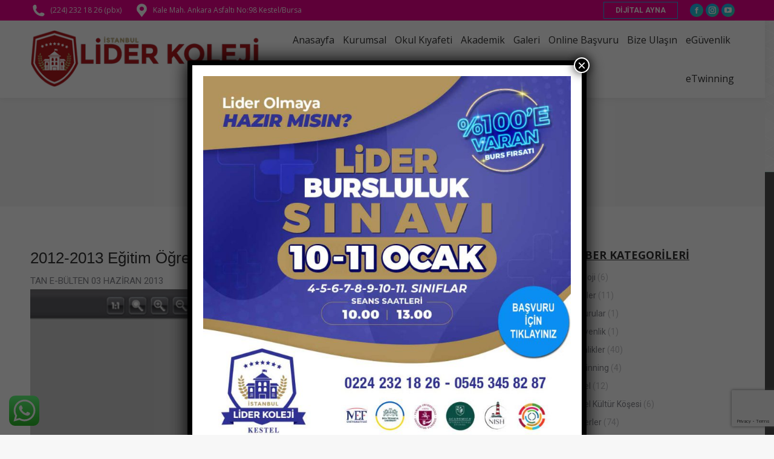

--- FILE ---
content_type: text/html; charset=UTF-8
request_url: https://www.bursakulturokullari.com/2012-2013-egitim-ogretim-yili-haftalik-e-bultenler/
body_size: 25605
content:
<!DOCTYPE html>
<!--[if !(IE 6) | !(IE 7) | !(IE 8)  ]><!-->
<html lang="tr" class="no-js">
<!--<![endif]-->
<head>
<meta charset="UTF-8" />
<meta name="viewport" content="width=device-width, initial-scale=1, maximum-scale=1, user-scalable=0"/>
<meta name="theme-color" content="#1ebbf0"/>	<link rel="profile" href="https://gmpg.org/xfn/11" />
<meta name='robots' content='index, follow, max-image-preview:large, max-snippet:-1, max-video-preview:-1' />
<!-- This site is optimized with the Yoast SEO plugin v24.0 - https://yoast.com/wordpress/plugins/seo/ -->
<title>2012-2013 Eğitim Öğretim Yılı Haftalık E-Bültenler - Özel Bursa Kestel Kültür Okulları</title>
<link rel="canonical" href="https://www.bursakulturokullari.com/2012-2013-egitim-ogretim-yili-haftalik-e-bultenler/" />
<meta property="og:locale" content="tr_TR" />
<meta property="og:type" content="article" />
<meta property="og:title" content="2012-2013 Eğitim Öğretim Yılı Haftalık E-Bültenler - Özel Bursa Kestel Kültür Okulları" />
<meta property="og:description" content="2012-2013 Eğitim Öğretim Yılı Haftalık E-Bültenler TAN E-BÜLTEN 03 HAZİRAN 2013 TAN E-BÜLTEN 20 MAYIS 2013 TAN E-BÜLTEN 13 MAYIS 2013 TAN E-BÜLTEN 22 NİSAN 2013 TAN E-BÜLTEN 08 NİSAN 2013 TAN E-BÜLTEN 01 NİSAN 2013 TAN E-BÜLTEN 25 MART 2013 TAN E-BÜLTEN 18 MART 2013 TAN E-BÜLTEN 11 MART 2013 TAN E-BÜLTEN 04 MART&hellip;" />
<meta property="og:url" content="https://www.bursakulturokullari.com/2012-2013-egitim-ogretim-yili-haftalik-e-bultenler/" />
<meta property="og:site_name" content="Özel Bursa Kestel Kültür Okulları" />
<meta property="article:published_time" content="2015-11-24T12:23:50+00:00" />
<meta property="article:modified_time" content="2021-03-15T08:31:09+00:00" />
<meta property="og:image" content="https://www.bursakulturokullari.com/wp-content/uploads/2021/03/tan-e-bulten-31.jpg" />
<meta name="author" content="Kültür Okulları" />
<meta name="twitter:card" content="summary_large_image" />
<meta name="twitter:label1" content="Yazan:" />
<meta name="twitter:data1" content="Kültür Okulları" />
<meta name="twitter:label2" content="Tahmini okuma süresi" />
<meta name="twitter:data2" content="1 dakika" />
<script type="application/ld+json" class="yoast-schema-graph">{"@context":"https://schema.org","@graph":[{"@type":"WebPage","@id":"https://www.bursakulturokullari.com/2012-2013-egitim-ogretim-yili-haftalik-e-bultenler/","url":"https://www.bursakulturokullari.com/2012-2013-egitim-ogretim-yili-haftalik-e-bultenler/","name":"2012-2013 Eğitim Öğretim Yılı Haftalık E-Bültenler - Özel Bursa Kestel Kültür Okulları","isPartOf":{"@id":"https://www.bursakulturokullari.com/#website"},"primaryImageOfPage":{"@id":"https://www.bursakulturokullari.com/2012-2013-egitim-ogretim-yili-haftalik-e-bultenler/#primaryimage"},"image":{"@id":"https://www.bursakulturokullari.com/2012-2013-egitim-ogretim-yili-haftalik-e-bultenler/#primaryimage"},"thumbnailUrl":"https://www.bursakulturokullari.com/wp-content/uploads/2021/03/tan-e-bulten-31.jpg","datePublished":"2015-11-24T12:23:50+00:00","dateModified":"2021-03-15T08:31:09+00:00","author":{"@id":"https://www.bursakulturokullari.com/#/schema/person/4feaf135bc314ed4a967d7a3891133b3"},"breadcrumb":{"@id":"https://www.bursakulturokullari.com/2012-2013-egitim-ogretim-yili-haftalik-e-bultenler/#breadcrumb"},"inLanguage":"tr","potentialAction":[{"@type":"ReadAction","target":["https://www.bursakulturokullari.com/2012-2013-egitim-ogretim-yili-haftalik-e-bultenler/"]}]},{"@type":"ImageObject","inLanguage":"tr","@id":"https://www.bursakulturokullari.com/2012-2013-egitim-ogretim-yili-haftalik-e-bultenler/#primaryimage","url":"https://www.bursakulturokullari.com/wp-content/uploads/2021/03/tan-e-bulten-31.jpg","contentUrl":"https://www.bursakulturokullari.com/wp-content/uploads/2021/03/tan-e-bulten-31.jpg","width":440,"height":371},{"@type":"BreadcrumbList","@id":"https://www.bursakulturokullari.com/2012-2013-egitim-ogretim-yili-haftalik-e-bultenler/#breadcrumb","itemListElement":[{"@type":"ListItem","position":1,"name":"Anasayfa","item":"https://www.bursakulturokullari.com/"},{"@type":"ListItem","position":2,"name":"Haberler","item":"https://www.bursakulturokullari.com/haberler/"},{"@type":"ListItem","position":3,"name":"2012-2013 Eğitim Öğretim Yılı Haftalık E-Bültenler"}]},{"@type":"WebSite","@id":"https://www.bursakulturokullari.com/#website","url":"https://www.bursakulturokullari.com/","name":"Özel Bursa Kestel Kültür Okulları","description":"Kültürlü Eğitim , Kültür’de Eğitim Anaokul İlkokul Ortaokul Lise","potentialAction":[{"@type":"SearchAction","target":{"@type":"EntryPoint","urlTemplate":"https://www.bursakulturokullari.com/?s={search_term_string}"},"query-input":{"@type":"PropertyValueSpecification","valueRequired":true,"valueName":"search_term_string"}}],"inLanguage":"tr"},{"@type":"Person","@id":"https://www.bursakulturokullari.com/#/schema/person/4feaf135bc314ed4a967d7a3891133b3","name":"Kültür Okulları","image":{"@type":"ImageObject","inLanguage":"tr","@id":"https://www.bursakulturokullari.com/#/schema/person/image/","url":"https://secure.gravatar.com/avatar/7249101bb305a3993e13d0b24796991e?s=96&d=mm&r=g","contentUrl":"https://secure.gravatar.com/avatar/7249101bb305a3993e13d0b24796991e?s=96&d=mm&r=g","caption":"Kültür Okulları"},"url":"https://www.bursakulturokullari.com/author/admin/"}]}</script>
<!-- / Yoast SEO plugin. -->
<link rel='dns-prefetch' href='//www.googletagmanager.com' />
<link rel='dns-prefetch' href='//fonts.googleapis.com' />
<link rel="alternate" type="application/rss+xml" title="Özel Bursa Kestel Kültür Okulları &raquo; akışı" href="https://www.bursakulturokullari.com/feed/" />
<link rel="alternate" type="application/rss+xml" title="Özel Bursa Kestel Kültür Okulları &raquo; yorum akışı" href="https://www.bursakulturokullari.com/comments/feed/" />
<link rel="alternate" type="application/rss+xml" title="Özel Bursa Kestel Kültür Okulları &raquo; 2012-2013 Eğitim Öğretim Yılı Haftalık E-Bültenler yorum akışı" href="https://www.bursakulturokullari.com/2012-2013-egitim-ogretim-yili-haftalik-e-bultenler/feed/" />
<script>
window._wpemojiSettings = {"baseUrl":"https:\/\/s.w.org\/images\/core\/emoji\/15.0.3\/72x72\/","ext":".png","svgUrl":"https:\/\/s.w.org\/images\/core\/emoji\/15.0.3\/svg\/","svgExt":".svg","source":{"concatemoji":"https:\/\/www.bursakulturokullari.com\/wp-includes\/js\/wp-emoji-release.min.js?ver=6.6.4"}};
/*! This file is auto-generated */
!function(i,n){var o,s,e;function c(e){try{var t={supportTests:e,timestamp:(new Date).valueOf()};sessionStorage.setItem(o,JSON.stringify(t))}catch(e){}}function p(e,t,n){e.clearRect(0,0,e.canvas.width,e.canvas.height),e.fillText(t,0,0);var t=new Uint32Array(e.getImageData(0,0,e.canvas.width,e.canvas.height).data),r=(e.clearRect(0,0,e.canvas.width,e.canvas.height),e.fillText(n,0,0),new Uint32Array(e.getImageData(0,0,e.canvas.width,e.canvas.height).data));return t.every(function(e,t){return e===r[t]})}function u(e,t,n){switch(t){case"flag":return n(e,"\ud83c\udff3\ufe0f\u200d\u26a7\ufe0f","\ud83c\udff3\ufe0f\u200b\u26a7\ufe0f")?!1:!n(e,"\ud83c\uddfa\ud83c\uddf3","\ud83c\uddfa\u200b\ud83c\uddf3")&&!n(e,"\ud83c\udff4\udb40\udc67\udb40\udc62\udb40\udc65\udb40\udc6e\udb40\udc67\udb40\udc7f","\ud83c\udff4\u200b\udb40\udc67\u200b\udb40\udc62\u200b\udb40\udc65\u200b\udb40\udc6e\u200b\udb40\udc67\u200b\udb40\udc7f");case"emoji":return!n(e,"\ud83d\udc26\u200d\u2b1b","\ud83d\udc26\u200b\u2b1b")}return!1}function f(e,t,n){var r="undefined"!=typeof WorkerGlobalScope&&self instanceof WorkerGlobalScope?new OffscreenCanvas(300,150):i.createElement("canvas"),a=r.getContext("2d",{willReadFrequently:!0}),o=(a.textBaseline="top",a.font="600 32px Arial",{});return e.forEach(function(e){o[e]=t(a,e,n)}),o}function t(e){var t=i.createElement("script");t.src=e,t.defer=!0,i.head.appendChild(t)}"undefined"!=typeof Promise&&(o="wpEmojiSettingsSupports",s=["flag","emoji"],n.supports={everything:!0,everythingExceptFlag:!0},e=new Promise(function(e){i.addEventListener("DOMContentLoaded",e,{once:!0})}),new Promise(function(t){var n=function(){try{var e=JSON.parse(sessionStorage.getItem(o));if("object"==typeof e&&"number"==typeof e.timestamp&&(new Date).valueOf()<e.timestamp+604800&&"object"==typeof e.supportTests)return e.supportTests}catch(e){}return null}();if(!n){if("undefined"!=typeof Worker&&"undefined"!=typeof OffscreenCanvas&&"undefined"!=typeof URL&&URL.createObjectURL&&"undefined"!=typeof Blob)try{var e="postMessage("+f.toString()+"("+[JSON.stringify(s),u.toString(),p.toString()].join(",")+"));",r=new Blob([e],{type:"text/javascript"}),a=new Worker(URL.createObjectURL(r),{name:"wpTestEmojiSupports"});return void(a.onmessage=function(e){c(n=e.data),a.terminate(),t(n)})}catch(e){}c(n=f(s,u,p))}t(n)}).then(function(e){for(var t in e)n.supports[t]=e[t],n.supports.everything=n.supports.everything&&n.supports[t],"flag"!==t&&(n.supports.everythingExceptFlag=n.supports.everythingExceptFlag&&n.supports[t]);n.supports.everythingExceptFlag=n.supports.everythingExceptFlag&&!n.supports.flag,n.DOMReady=!1,n.readyCallback=function(){n.DOMReady=!0}}).then(function(){return e}).then(function(){var e;n.supports.everything||(n.readyCallback(),(e=n.source||{}).concatemoji?t(e.concatemoji):e.wpemoji&&e.twemoji&&(t(e.twemoji),t(e.wpemoji)))}))}((window,document),window._wpemojiSettings);
</script>
<!-- <link rel='stylesheet' id='ht_ctc_main_css-css' href='https://www.bursakulturokullari.com/wp-content/plugins/click-to-chat-for-whatsapp/new/inc/assets/css/main.css?ver=4.12.1' media='all' /> -->
<!-- <link rel='stylesheet' id='sbi_styles-css' href='https://www.bursakulturokullari.com/wp-content/plugins/instagram-feed/css/sbi-styles.min.css?ver=6.6.1' media='all' /> -->
<link rel="stylesheet" type="text/css" href="//www.bursakulturokullari.com/wp-content/cache/wpfc-minified/fk7dxzf/vwrr.css" media="all"/>
<style id='wp-emoji-styles-inline-css'>
img.wp-smiley, img.emoji {
display: inline !important;
border: none !important;
box-shadow: none !important;
height: 1em !important;
width: 1em !important;
margin: 0 0.07em !important;
vertical-align: -0.1em !important;
background: none !important;
padding: 0 !important;
}
</style>
<!-- <link rel='stylesheet' id='wp-block-library-css' href='https://www.bursakulturokullari.com/wp-includes/css/dist/block-library/style.min.css?ver=6.6.4' media='all' /> -->
<link rel="stylesheet" type="text/css" href="//www.bursakulturokullari.com/wp-content/cache/wpfc-minified/6knmidoa/vwrr.css" media="all"/>
<style id='wp-block-library-theme-inline-css'>
.wp-block-audio :where(figcaption){color:#555;font-size:13px;text-align:center}.is-dark-theme .wp-block-audio :where(figcaption){color:#ffffffa6}.wp-block-audio{margin:0 0 1em}.wp-block-code{border:1px solid #ccc;border-radius:4px;font-family:Menlo,Consolas,monaco,monospace;padding:.8em 1em}.wp-block-embed :where(figcaption){color:#555;font-size:13px;text-align:center}.is-dark-theme .wp-block-embed :where(figcaption){color:#ffffffa6}.wp-block-embed{margin:0 0 1em}.blocks-gallery-caption{color:#555;font-size:13px;text-align:center}.is-dark-theme .blocks-gallery-caption{color:#ffffffa6}:root :where(.wp-block-image figcaption){color:#555;font-size:13px;text-align:center}.is-dark-theme :root :where(.wp-block-image figcaption){color:#ffffffa6}.wp-block-image{margin:0 0 1em}.wp-block-pullquote{border-bottom:4px solid;border-top:4px solid;color:currentColor;margin-bottom:1.75em}.wp-block-pullquote cite,.wp-block-pullquote footer,.wp-block-pullquote__citation{color:currentColor;font-size:.8125em;font-style:normal;text-transform:uppercase}.wp-block-quote{border-left:.25em solid;margin:0 0 1.75em;padding-left:1em}.wp-block-quote cite,.wp-block-quote footer{color:currentColor;font-size:.8125em;font-style:normal;position:relative}.wp-block-quote.has-text-align-right{border-left:none;border-right:.25em solid;padding-left:0;padding-right:1em}.wp-block-quote.has-text-align-center{border:none;padding-left:0}.wp-block-quote.is-large,.wp-block-quote.is-style-large,.wp-block-quote.is-style-plain{border:none}.wp-block-search .wp-block-search__label{font-weight:700}.wp-block-search__button{border:1px solid #ccc;padding:.375em .625em}:where(.wp-block-group.has-background){padding:1.25em 2.375em}.wp-block-separator.has-css-opacity{opacity:.4}.wp-block-separator{border:none;border-bottom:2px solid;margin-left:auto;margin-right:auto}.wp-block-separator.has-alpha-channel-opacity{opacity:1}.wp-block-separator:not(.is-style-wide):not(.is-style-dots){width:100px}.wp-block-separator.has-background:not(.is-style-dots){border-bottom:none;height:1px}.wp-block-separator.has-background:not(.is-style-wide):not(.is-style-dots){height:2px}.wp-block-table{margin:0 0 1em}.wp-block-table td,.wp-block-table th{word-break:normal}.wp-block-table :where(figcaption){color:#555;font-size:13px;text-align:center}.is-dark-theme .wp-block-table :where(figcaption){color:#ffffffa6}.wp-block-video :where(figcaption){color:#555;font-size:13px;text-align:center}.is-dark-theme .wp-block-video :where(figcaption){color:#ffffffa6}.wp-block-video{margin:0 0 1em}:root :where(.wp-block-template-part.has-background){margin-bottom:0;margin-top:0;padding:1.25em 2.375em}
</style>
<style id='classic-theme-styles-inline-css'>
/*! This file is auto-generated */
.wp-block-button__link{color:#fff;background-color:#32373c;border-radius:9999px;box-shadow:none;text-decoration:none;padding:calc(.667em + 2px) calc(1.333em + 2px);font-size:1.125em}.wp-block-file__button{background:#32373c;color:#fff;text-decoration:none}
</style>
<style id='global-styles-inline-css'>
:root{--wp--preset--aspect-ratio--square: 1;--wp--preset--aspect-ratio--4-3: 4/3;--wp--preset--aspect-ratio--3-4: 3/4;--wp--preset--aspect-ratio--3-2: 3/2;--wp--preset--aspect-ratio--2-3: 2/3;--wp--preset--aspect-ratio--16-9: 16/9;--wp--preset--aspect-ratio--9-16: 9/16;--wp--preset--color--black: #000000;--wp--preset--color--cyan-bluish-gray: #abb8c3;--wp--preset--color--white: #FFF;--wp--preset--color--pale-pink: #f78da7;--wp--preset--color--vivid-red: #cf2e2e;--wp--preset--color--luminous-vivid-orange: #ff6900;--wp--preset--color--luminous-vivid-amber: #fcb900;--wp--preset--color--light-green-cyan: #7bdcb5;--wp--preset--color--vivid-green-cyan: #00d084;--wp--preset--color--pale-cyan-blue: #8ed1fc;--wp--preset--color--vivid-cyan-blue: #0693e3;--wp--preset--color--vivid-purple: #9b51e0;--wp--preset--color--accent: #1ebbf0;--wp--preset--color--dark-gray: #111;--wp--preset--color--light-gray: #767676;--wp--preset--gradient--vivid-cyan-blue-to-vivid-purple: linear-gradient(135deg,rgba(6,147,227,1) 0%,rgb(155,81,224) 100%);--wp--preset--gradient--light-green-cyan-to-vivid-green-cyan: linear-gradient(135deg,rgb(122,220,180) 0%,rgb(0,208,130) 100%);--wp--preset--gradient--luminous-vivid-amber-to-luminous-vivid-orange: linear-gradient(135deg,rgba(252,185,0,1) 0%,rgba(255,105,0,1) 100%);--wp--preset--gradient--luminous-vivid-orange-to-vivid-red: linear-gradient(135deg,rgba(255,105,0,1) 0%,rgb(207,46,46) 100%);--wp--preset--gradient--very-light-gray-to-cyan-bluish-gray: linear-gradient(135deg,rgb(238,238,238) 0%,rgb(169,184,195) 100%);--wp--preset--gradient--cool-to-warm-spectrum: linear-gradient(135deg,rgb(74,234,220) 0%,rgb(151,120,209) 20%,rgb(207,42,186) 40%,rgb(238,44,130) 60%,rgb(251,105,98) 80%,rgb(254,248,76) 100%);--wp--preset--gradient--blush-light-purple: linear-gradient(135deg,rgb(255,206,236) 0%,rgb(152,150,240) 100%);--wp--preset--gradient--blush-bordeaux: linear-gradient(135deg,rgb(254,205,165) 0%,rgb(254,45,45) 50%,rgb(107,0,62) 100%);--wp--preset--gradient--luminous-dusk: linear-gradient(135deg,rgb(255,203,112) 0%,rgb(199,81,192) 50%,rgb(65,88,208) 100%);--wp--preset--gradient--pale-ocean: linear-gradient(135deg,rgb(255,245,203) 0%,rgb(182,227,212) 50%,rgb(51,167,181) 100%);--wp--preset--gradient--electric-grass: linear-gradient(135deg,rgb(202,248,128) 0%,rgb(113,206,126) 100%);--wp--preset--gradient--midnight: linear-gradient(135deg,rgb(2,3,129) 0%,rgb(40,116,252) 100%);--wp--preset--font-size--small: 13px;--wp--preset--font-size--medium: 20px;--wp--preset--font-size--large: 36px;--wp--preset--font-size--x-large: 42px;--wp--preset--spacing--20: 0.44rem;--wp--preset--spacing--30: 0.67rem;--wp--preset--spacing--40: 1rem;--wp--preset--spacing--50: 1.5rem;--wp--preset--spacing--60: 2.25rem;--wp--preset--spacing--70: 3.38rem;--wp--preset--spacing--80: 5.06rem;--wp--preset--shadow--natural: 6px 6px 9px rgba(0, 0, 0, 0.2);--wp--preset--shadow--deep: 12px 12px 50px rgba(0, 0, 0, 0.4);--wp--preset--shadow--sharp: 6px 6px 0px rgba(0, 0, 0, 0.2);--wp--preset--shadow--outlined: 6px 6px 0px -3px rgba(255, 255, 255, 1), 6px 6px rgba(0, 0, 0, 1);--wp--preset--shadow--crisp: 6px 6px 0px rgba(0, 0, 0, 1);}:where(.is-layout-flex){gap: 0.5em;}:where(.is-layout-grid){gap: 0.5em;}body .is-layout-flex{display: flex;}.is-layout-flex{flex-wrap: wrap;align-items: center;}.is-layout-flex > :is(*, div){margin: 0;}body .is-layout-grid{display: grid;}.is-layout-grid > :is(*, div){margin: 0;}:where(.wp-block-columns.is-layout-flex){gap: 2em;}:where(.wp-block-columns.is-layout-grid){gap: 2em;}:where(.wp-block-post-template.is-layout-flex){gap: 1.25em;}:where(.wp-block-post-template.is-layout-grid){gap: 1.25em;}.has-black-color{color: var(--wp--preset--color--black) !important;}.has-cyan-bluish-gray-color{color: var(--wp--preset--color--cyan-bluish-gray) !important;}.has-white-color{color: var(--wp--preset--color--white) !important;}.has-pale-pink-color{color: var(--wp--preset--color--pale-pink) !important;}.has-vivid-red-color{color: var(--wp--preset--color--vivid-red) !important;}.has-luminous-vivid-orange-color{color: var(--wp--preset--color--luminous-vivid-orange) !important;}.has-luminous-vivid-amber-color{color: var(--wp--preset--color--luminous-vivid-amber) !important;}.has-light-green-cyan-color{color: var(--wp--preset--color--light-green-cyan) !important;}.has-vivid-green-cyan-color{color: var(--wp--preset--color--vivid-green-cyan) !important;}.has-pale-cyan-blue-color{color: var(--wp--preset--color--pale-cyan-blue) !important;}.has-vivid-cyan-blue-color{color: var(--wp--preset--color--vivid-cyan-blue) !important;}.has-vivid-purple-color{color: var(--wp--preset--color--vivid-purple) !important;}.has-black-background-color{background-color: var(--wp--preset--color--black) !important;}.has-cyan-bluish-gray-background-color{background-color: var(--wp--preset--color--cyan-bluish-gray) !important;}.has-white-background-color{background-color: var(--wp--preset--color--white) !important;}.has-pale-pink-background-color{background-color: var(--wp--preset--color--pale-pink) !important;}.has-vivid-red-background-color{background-color: var(--wp--preset--color--vivid-red) !important;}.has-luminous-vivid-orange-background-color{background-color: var(--wp--preset--color--luminous-vivid-orange) !important;}.has-luminous-vivid-amber-background-color{background-color: var(--wp--preset--color--luminous-vivid-amber) !important;}.has-light-green-cyan-background-color{background-color: var(--wp--preset--color--light-green-cyan) !important;}.has-vivid-green-cyan-background-color{background-color: var(--wp--preset--color--vivid-green-cyan) !important;}.has-pale-cyan-blue-background-color{background-color: var(--wp--preset--color--pale-cyan-blue) !important;}.has-vivid-cyan-blue-background-color{background-color: var(--wp--preset--color--vivid-cyan-blue) !important;}.has-vivid-purple-background-color{background-color: var(--wp--preset--color--vivid-purple) !important;}.has-black-border-color{border-color: var(--wp--preset--color--black) !important;}.has-cyan-bluish-gray-border-color{border-color: var(--wp--preset--color--cyan-bluish-gray) !important;}.has-white-border-color{border-color: var(--wp--preset--color--white) !important;}.has-pale-pink-border-color{border-color: var(--wp--preset--color--pale-pink) !important;}.has-vivid-red-border-color{border-color: var(--wp--preset--color--vivid-red) !important;}.has-luminous-vivid-orange-border-color{border-color: var(--wp--preset--color--luminous-vivid-orange) !important;}.has-luminous-vivid-amber-border-color{border-color: var(--wp--preset--color--luminous-vivid-amber) !important;}.has-light-green-cyan-border-color{border-color: var(--wp--preset--color--light-green-cyan) !important;}.has-vivid-green-cyan-border-color{border-color: var(--wp--preset--color--vivid-green-cyan) !important;}.has-pale-cyan-blue-border-color{border-color: var(--wp--preset--color--pale-cyan-blue) !important;}.has-vivid-cyan-blue-border-color{border-color: var(--wp--preset--color--vivid-cyan-blue) !important;}.has-vivid-purple-border-color{border-color: var(--wp--preset--color--vivid-purple) !important;}.has-vivid-cyan-blue-to-vivid-purple-gradient-background{background: var(--wp--preset--gradient--vivid-cyan-blue-to-vivid-purple) !important;}.has-light-green-cyan-to-vivid-green-cyan-gradient-background{background: var(--wp--preset--gradient--light-green-cyan-to-vivid-green-cyan) !important;}.has-luminous-vivid-amber-to-luminous-vivid-orange-gradient-background{background: var(--wp--preset--gradient--luminous-vivid-amber-to-luminous-vivid-orange) !important;}.has-luminous-vivid-orange-to-vivid-red-gradient-background{background: var(--wp--preset--gradient--luminous-vivid-orange-to-vivid-red) !important;}.has-very-light-gray-to-cyan-bluish-gray-gradient-background{background: var(--wp--preset--gradient--very-light-gray-to-cyan-bluish-gray) !important;}.has-cool-to-warm-spectrum-gradient-background{background: var(--wp--preset--gradient--cool-to-warm-spectrum) !important;}.has-blush-light-purple-gradient-background{background: var(--wp--preset--gradient--blush-light-purple) !important;}.has-blush-bordeaux-gradient-background{background: var(--wp--preset--gradient--blush-bordeaux) !important;}.has-luminous-dusk-gradient-background{background: var(--wp--preset--gradient--luminous-dusk) !important;}.has-pale-ocean-gradient-background{background: var(--wp--preset--gradient--pale-ocean) !important;}.has-electric-grass-gradient-background{background: var(--wp--preset--gradient--electric-grass) !important;}.has-midnight-gradient-background{background: var(--wp--preset--gradient--midnight) !important;}.has-small-font-size{font-size: var(--wp--preset--font-size--small) !important;}.has-medium-font-size{font-size: var(--wp--preset--font-size--medium) !important;}.has-large-font-size{font-size: var(--wp--preset--font-size--large) !important;}.has-x-large-font-size{font-size: var(--wp--preset--font-size--x-large) !important;}
:where(.wp-block-post-template.is-layout-flex){gap: 1.25em;}:where(.wp-block-post-template.is-layout-grid){gap: 1.25em;}
:where(.wp-block-columns.is-layout-flex){gap: 2em;}:where(.wp-block-columns.is-layout-grid){gap: 2em;}
:root :where(.wp-block-pullquote){font-size: 1.5em;line-height: 1.6;}
</style>
<!-- <link rel='stylesheet' id='contact-form-7-css' href='https://www.bursakulturokullari.com/wp-content/plugins/contact-form-7/includes/css/styles.css?ver=6.0.6' media='all' /> -->
<!-- <link rel='stylesheet' id='the7-font-css' href='https://www.bursakulturokullari.com/wp-content/themes/dt-the7/fonts/icomoon-the7-font/icomoon-the7-font.min.css?ver=14.0.1' media='all' /> -->
<!-- <link rel='stylesheet' id='the7-awesome-fonts-css' href='https://www.bursakulturokullari.com/wp-content/themes/dt-the7/fonts/FontAwesome/css/all.min.css?ver=14.0.1' media='all' /> -->
<!-- <link rel='stylesheet' id='the7-Defaults-css' href='https://www.bursakulturokullari.com/wp-content/uploads/smile_fonts/Defaults/Defaults.css?ver=6.6.4' media='all' /> -->
<!-- <link rel='stylesheet' id='popup-maker-site-css' href='https://www.bursakulturokullari.com/wp-content/plugins/popup-maker/assets/css/pum-site.min.css?ver=1.20.3' media='all' /> -->
<link rel="stylesheet" type="text/css" href="//www.bursakulturokullari.com/wp-content/cache/wpfc-minified/lkb548ng/fx295.css" media="all"/>
<style id='popup-maker-site-inline-css'>
/* Popup Google Fonts */
@import url('//fonts.googleapis.com/css?family=Montserrat:100');
/* Popup Theme 3016: Content Only - For use with page builders or block editor */
.pum-theme-3016, .pum-theme-content-only { background-color: rgba( 0, 0, 0, 0.70 ) } 
.pum-theme-3016 .pum-container, .pum-theme-content-only .pum-container { padding: 0px; border-radius: 0px; border: 1px none #000000; box-shadow: 0px 0px 0px 0px rgba( 2, 2, 2, 0.00 ) } 
.pum-theme-3016 .pum-title, .pum-theme-content-only .pum-title { color: #000000; text-align: left; text-shadow: 0px 0px 0px rgba( 2, 2, 2, 0.23 ); font-family: inherit; font-weight: 400; font-size: 32px; line-height: 36px } 
.pum-theme-3016 .pum-content, .pum-theme-content-only .pum-content { color: #8c8c8c; font-family: inherit; font-weight: 400 } 
.pum-theme-3016 .pum-content + .pum-close, .pum-theme-content-only .pum-content + .pum-close { position: absolute; height: 18px; width: 18px; left: auto; right: 7px; bottom: auto; top: 7px; padding: 0px; color: #000000; font-family: inherit; font-weight: 700; font-size: 20px; line-height: 20px; border: 1px none #ffffff; border-radius: 15px; box-shadow: 0px 0px 0px 0px rgba( 2, 2, 2, 0.00 ); text-shadow: 0px 0px 0px rgba( 0, 0, 0, 0.00 ); background-color: rgba( 255, 255, 255, 0.00 ) } 
/* Popup Theme 2705: Floating Bar - Soft Blue */
.pum-theme-2705, .pum-theme-floating-bar-2 { background-color: rgba( 255, 255, 255, 0.00 ) } 
.pum-theme-2705 .pum-container, .pum-theme-floating-bar-2 .pum-container { padding: 8px; border-radius: 0px; border: 1px none #000000; box-shadow: 1px 1px 3px 0px rgba( 2, 2, 2, 0.23 ); background-color: rgba( 238, 246, 252, 1.00 ) } 
.pum-theme-2705 .pum-title, .pum-theme-floating-bar-2 .pum-title { color: #505050; text-align: left; text-shadow: 0px 0px 0px rgba( 2, 2, 2, 0.23 ); font-family: inherit; font-weight: 400; font-size: 32px; line-height: 36px } 
.pum-theme-2705 .pum-content, .pum-theme-floating-bar-2 .pum-content { color: #505050; font-family: inherit; font-weight: 400 } 
.pum-theme-2705 .pum-content + .pum-close, .pum-theme-floating-bar-2 .pum-content + .pum-close { position: absolute; height: 18px; width: 18px; left: auto; right: 5px; bottom: auto; top: 50%; padding: 0px; color: #505050; font-family: Sans-Serif; font-weight: 700; font-size: 15px; line-height: 18px; border: 1px solid #505050; border-radius: 15px; box-shadow: 0px 0px 0px 0px rgba( 2, 2, 2, 0.00 ); text-shadow: 0px 0px 0px rgba( 0, 0, 0, 0.00 ); background-color: rgba( 255, 255, 255, 0.00 ); transform: translate(0, -50%) } 
/* Popup Theme 2704: Floating Bar - Soft Blue */
.pum-theme-2704, .pum-theme-floating-bar { background-color: rgba( 255, 255, 255, 0.00 ) } 
.pum-theme-2704 .pum-container, .pum-theme-floating-bar .pum-container { padding: 8px; border-radius: 0px; border: 1px none #000000; box-shadow: 1px 1px 3px 0px rgba( 2, 2, 2, 0.23 ); background-color: rgba( 238, 246, 252, 1.00 ) } 
.pum-theme-2704 .pum-title, .pum-theme-floating-bar .pum-title { color: #505050; text-align: left; text-shadow: 0px 0px 0px rgba( 2, 2, 2, 0.23 ); font-family: inherit; font-weight: 400; font-size: 32px; line-height: 36px } 
.pum-theme-2704 .pum-content, .pum-theme-floating-bar .pum-content { color: #505050; font-family: inherit; font-weight: 400 } 
.pum-theme-2704 .pum-content + .pum-close, .pum-theme-floating-bar .pum-content + .pum-close { position: absolute; height: 18px; width: 18px; left: auto; right: 5px; bottom: auto; top: 50%; padding: 0px; color: #505050; font-family: Sans-Serif; font-weight: 700; font-size: 15px; line-height: 18px; border: 1px solid #505050; border-radius: 15px; box-shadow: 0px 0px 0px 0px rgba( 2, 2, 2, 0.00 ); text-shadow: 0px 0px 0px rgba( 0, 0, 0, 0.00 ); background-color: rgba( 255, 255, 255, 0.00 ); transform: translate(0, -50%) } 
/* Popup Theme 1360: Default Theme */
.pum-theme-1360, .pum-theme-default-theme { background-color: rgba( 255, 255, 255, 1.00 ) } 
.pum-theme-1360 .pum-container, .pum-theme-default-theme .pum-container { padding: 18px; border-radius: px; border: 1px none #000000; box-shadow: 1px 1px 3px px rgba( 2, 2, 2, 0.23 ); background-color: rgba( 249, 249, 249, 1.00 ) } 
.pum-theme-1360 .pum-title, .pum-theme-default-theme .pum-title { color: #000000; text-align: left; text-shadow: px px px rgba( 2, 2, 2, 0.23 ); font-family: inherit; font-weight: 400; font-size: 32px; font-style: normal; line-height: 36px } 
.pum-theme-1360 .pum-content, .pum-theme-default-theme .pum-content { color: #8c8c8c; font-family: inherit; font-weight: 400; font-style: inherit } 
.pum-theme-1360 .pum-content + .pum-close, .pum-theme-default-theme .pum-content + .pum-close { position: absolute; height: auto; width: auto; left: auto; right: px; bottom: auto; top: px; padding: 8px; color: #ffffff; font-family: inherit; font-weight: 400; font-size: 12px; font-style: inherit; line-height: 36px; border: 1px none #ffffff; border-radius: px; box-shadow: 1px 1px 3px px rgba( 2, 2, 2, 0.23 ); text-shadow: px px px rgba( 0, 0, 0, 0.23 ); background-color: rgba( 0, 183, 205, 1.00 ) } 
/* Popup Theme 1361: Light Box */
.pum-theme-1361, .pum-theme-lightbox { background-color: rgba( 0, 0, 0, 0.60 ) } 
.pum-theme-1361 .pum-container, .pum-theme-lightbox .pum-container { padding: 18px; border-radius: 3px; border: 8px solid #000000; box-shadow: 0px 0px 30px 0px rgba( 2, 2, 2, 1.00 ); background-color: rgba( 255, 255, 255, 1.00 ) } 
.pum-theme-1361 .pum-title, .pum-theme-lightbox .pum-title { color: #000000; text-align: left; text-shadow: 0px 0px 0px rgba( 2, 2, 2, 0.23 ); font-family: inherit; font-weight: 100; font-size: 32px; line-height: 36px } 
.pum-theme-1361 .pum-content, .pum-theme-lightbox .pum-content { color: #000000; font-family: inherit; font-weight: 100 } 
.pum-theme-1361 .pum-content + .pum-close, .pum-theme-lightbox .pum-content + .pum-close { position: absolute; height: 26px; width: 26px; left: auto; right: -13px; bottom: auto; top: -13px; padding: 0px; color: #ffffff; font-family: Arial; font-weight: 100; font-size: 24px; line-height: 24px; border: 2px solid #ffffff; border-radius: 26px; box-shadow: 0px 0px 15px 1px rgba( 2, 2, 2, 0.75 ); text-shadow: 0px 0px 0px rgba( 0, 0, 0, 0.23 ); background-color: rgba( 0, 0, 0, 1.00 ) } 
/* Popup Theme 1362: Enterprise Blue */
.pum-theme-1362, .pum-theme-enterprise-blue { background-color: rgba( 0, 0, 0, 0.70 ) } 
.pum-theme-1362 .pum-container, .pum-theme-enterprise-blue .pum-container { padding: 28px; border-radius: 5px; border: 1px none #000000; box-shadow: 0px 10px 25px 4px rgba( 2, 2, 2, 0.50 ); background-color: rgba( 255, 255, 255, 1.00 ) } 
.pum-theme-1362 .pum-title, .pum-theme-enterprise-blue .pum-title { color: #315b7c; text-align: left; text-shadow: 0px 0px 0px rgba( 2, 2, 2, 0.23 ); font-family: inherit; font-weight: 100; font-size: 34px; line-height: 36px } 
.pum-theme-1362 .pum-content, .pum-theme-enterprise-blue .pum-content { color: #2d2d2d; font-family: inherit; font-weight: 100 } 
.pum-theme-1362 .pum-content + .pum-close, .pum-theme-enterprise-blue .pum-content + .pum-close { position: absolute; height: 28px; width: 28px; left: auto; right: 8px; bottom: auto; top: 8px; padding: 4px; color: #ffffff; font-family: Times New Roman; font-weight: 100; font-size: 20px; line-height: 20px; border: 1px none #ffffff; border-radius: 42px; box-shadow: 0px 0px 0px 0px rgba( 2, 2, 2, 0.23 ); text-shadow: 0px 0px 0px rgba( 0, 0, 0, 0.23 ); background-color: rgba( 49, 91, 124, 1.00 ) } 
/* Popup Theme 1363: Hello Box */
.pum-theme-1363, .pum-theme-hello-box { background-color: rgba( 0, 0, 0, 0.75 ) } 
.pum-theme-1363 .pum-container, .pum-theme-hello-box .pum-container { padding: 30px; border-radius: 80px; border: 14px solid #81d742; box-shadow: 0px 0px 0px 0px rgba( 2, 2, 2, 0.00 ); background-color: rgba( 255, 255, 255, 1.00 ) } 
.pum-theme-1363 .pum-title, .pum-theme-hello-box .pum-title { color: #2d2d2d; text-align: left; text-shadow: 0px 0px 0px rgba( 2, 2, 2, 0.23 ); font-family: Montserrat; font-weight: 100; font-size: 32px; line-height: 36px } 
.pum-theme-1363 .pum-content, .pum-theme-hello-box .pum-content { color: #2d2d2d; font-family: inherit; font-weight: 100 } 
.pum-theme-1363 .pum-content + .pum-close, .pum-theme-hello-box .pum-content + .pum-close { position: absolute; height: auto; width: auto; left: auto; right: -30px; bottom: auto; top: -30px; padding: 0px; color: #2d2d2d; font-family: Times New Roman; font-weight: 100; font-size: 32px; line-height: 28px; border: 1px none #ffffff; border-radius: 28px; box-shadow: 0px 0px 0px 0px rgba( 2, 2, 2, 0.23 ); text-shadow: 0px 0px 0px rgba( 0, 0, 0, 0.23 ); background-color: rgba( 255, 255, 255, 1.00 ) } 
/* Popup Theme 1364: Cutting Edge */
.pum-theme-1364, .pum-theme-cutting-edge { background-color: rgba( 0, 0, 0, 0.50 ) } 
.pum-theme-1364 .pum-container, .pum-theme-cutting-edge .pum-container { padding: 18px; border-radius: 0px; border: 1px none #000000; box-shadow: 0px 10px 25px 0px rgba( 2, 2, 2, 0.50 ); background-color: rgba( 30, 115, 190, 1.00 ) } 
.pum-theme-1364 .pum-title, .pum-theme-cutting-edge .pum-title { color: #ffffff; text-align: left; text-shadow: 0px 0px 0px rgba( 2, 2, 2, 0.23 ); font-family: Sans-Serif; font-weight: 100; font-size: 26px; line-height: 28px } 
.pum-theme-1364 .pum-content, .pum-theme-cutting-edge .pum-content { color: #ffffff; font-family: inherit; font-weight: 100 } 
.pum-theme-1364 .pum-content + .pum-close, .pum-theme-cutting-edge .pum-content + .pum-close { position: absolute; height: 24px; width: 24px; left: auto; right: 0px; bottom: auto; top: 0px; padding: 0px; color: #1e73be; font-family: Times New Roman; font-weight: 100; font-size: 32px; line-height: 24px; border: 1px none #ffffff; border-radius: 0px; box-shadow: -1px 1px 1px 0px rgba( 2, 2, 2, 0.10 ); text-shadow: -1px 1px 1px rgba( 0, 0, 0, 0.10 ); background-color: rgba( 238, 238, 34, 1.00 ) } 
/* Popup Theme 1365: Framed Border */
.pum-theme-1365, .pum-theme-framed-border { background-color: rgba( 255, 255, 255, 0.50 ) } 
.pum-theme-1365 .pum-container, .pum-theme-framed-border .pum-container { padding: 18px; border-radius: 0px; border: 20px outset #dd3333; box-shadow: 1px 1px 3px 0px rgba( 2, 2, 2, 0.97 ) inset; background-color: rgba( 255, 251, 239, 1.00 ) } 
.pum-theme-1365 .pum-title, .pum-theme-framed-border .pum-title { color: #000000; text-align: left; text-shadow: 0px 0px 0px rgba( 2, 2, 2, 0.23 ); font-family: inherit; font-weight: 100; font-size: 32px; line-height: 36px } 
.pum-theme-1365 .pum-content, .pum-theme-framed-border .pum-content { color: #2d2d2d; font-family: inherit; font-weight: 100 } 
.pum-theme-1365 .pum-content + .pum-close, .pum-theme-framed-border .pum-content + .pum-close { position: absolute; height: 20px; width: 20px; left: auto; right: -20px; bottom: auto; top: -20px; padding: 0px; color: #ffffff; font-family: Tahoma; font-weight: 700; font-size: 16px; line-height: 18px; border: 1px none #ffffff; border-radius: 0px; box-shadow: 0px 0px 0px 0px rgba( 2, 2, 2, 0.23 ); text-shadow: 0px 0px 0px rgba( 0, 0, 0, 0.23 ); background-color: rgba( 0, 0, 0, 0.55 ) } 
#pum-2728 {z-index: 1999999999}
#pum-1373 {z-index: 1999999999}
#pum-2571 {z-index: 1999999999}
</style>
<link rel='stylesheet' id='dt-web-fonts-css' href='https://fonts.googleapis.com/css?family=Open+Sans:400,600,700%7CRoboto:400,600,700' media='all' />
<!-- <link rel='stylesheet' id='dt-main-css' href='https://www.bursakulturokullari.com/wp-content/themes/dt-the7/css/main.min.css?ver=14.0.1' media='all' /> -->
<link rel="stylesheet" type="text/css" href="//www.bursakulturokullari.com/wp-content/cache/wpfc-minified/eesgkqc9/vwrr.css" media="all"/>
<style id='dt-main-inline-css'>
body #load {
display: block;
height: 100%;
overflow: hidden;
position: fixed;
width: 100%;
z-index: 9901;
opacity: 1;
visibility: visible;
transition: all .35s ease-out;
}
.load-wrap {
width: 100%;
height: 100%;
background-position: center center;
background-repeat: no-repeat;
text-align: center;
display: -ms-flexbox;
display: -ms-flex;
display: flex;
-ms-align-items: center;
-ms-flex-align: center;
align-items: center;
-ms-flex-flow: column wrap;
flex-flow: column wrap;
-ms-flex-pack: center;
-ms-justify-content: center;
justify-content: center;
}
.load-wrap > svg {
position: absolute;
top: 50%;
left: 50%;
transform: translate(-50%,-50%);
}
#load {
background: var(--the7-elementor-beautiful-loading-bg,#ffffff);
--the7-beautiful-spinner-color2: var(--the7-beautiful-spinner-color,rgba(51,51,51,0.3));
}
</style>
<!-- <link rel='stylesheet' id='the7-custom-scrollbar-css' href='https://www.bursakulturokullari.com/wp-content/themes/dt-the7/lib/custom-scrollbar/custom-scrollbar.min.css?ver=14.0.1' media='all' /> -->
<!-- <link rel='stylesheet' id='the7-wpbakery-css' href='https://www.bursakulturokullari.com/wp-content/themes/dt-the7/css/wpbakery.min.css?ver=14.0.1' media='all' /> -->
<!-- <link rel='stylesheet' id='the7-css-vars-css' href='https://www.bursakulturokullari.com/wp-content/uploads/the7-css/css-vars.css?ver=f6c10b987a6d' media='all' /> -->
<!-- <link rel='stylesheet' id='dt-custom-css' href='https://www.bursakulturokullari.com/wp-content/uploads/the7-css/custom.css?ver=f6c10b987a6d' media='all' /> -->
<!-- <link rel='stylesheet' id='dt-media-css' href='https://www.bursakulturokullari.com/wp-content/uploads/the7-css/media.css?ver=f6c10b987a6d' media='all' /> -->
<!-- <link rel='stylesheet' id='the7-mega-menu-css' href='https://www.bursakulturokullari.com/wp-content/uploads/the7-css/mega-menu.css?ver=f6c10b987a6d' media='all' /> -->
<!-- <link rel='stylesheet' id='the7-elements-css' href='https://www.bursakulturokullari.com/wp-content/uploads/the7-css/post-type-dynamic.css?ver=f6c10b987a6d' media='all' /> -->
<!-- <link rel='stylesheet' id='style-css' href='https://www.bursakulturokullari.com/wp-content/themes/dt-the7/style.css?ver=14.0.1' media='all' /> -->
<link rel="stylesheet" type="text/css" href="//www.bursakulturokullari.com/wp-content/cache/wpfc-minified/6o06khtf/w2nb.css" media="all"/>
<script src="https://www.bursakulturokullari.com/wp-includes/js/jquery/jquery.min.js?ver=3.7.1" id="jquery-core-js"></script>
<script src="https://www.bursakulturokullari.com/wp-includes/js/jquery/jquery-migrate.min.js?ver=3.4.1" id="jquery-migrate-js"></script>
<script src="https://www.bursakulturokullari.com/wp-content/plugins/revslider/public/assets/js/rbtools.min.js?ver=6.6.18" async id="tp-tools-js"></script>
<script src="https://www.bursakulturokullari.com/wp-content/plugins/revslider/public/assets/js/rs6.min.js?ver=6.6.18" async id="revmin-js"></script>
<script id="dt-above-fold-js-extra">
var dtLocal = {"themeUrl":"https:\/\/www.bursakulturokullari.com\/wp-content\/themes\/dt-the7","passText":"To view this protected post, enter the password below:","moreButtonText":{"loading":"Y\u00fckleniyor...","loadMore":"Daha Fazlas\u0131"},"postID":"3200","ajaxurl":"https:\/\/www.bursakulturokullari.com\/wp-admin\/admin-ajax.php","REST":{"baseUrl":"https:\/\/www.bursakulturokullari.com\/wp-json\/the7\/v1","endpoints":{"sendMail":"\/send-mail"}},"contactMessages":{"required":"One or more fields have an error. Please check and try again.","terms":"Please accept the privacy policy.","fillTheCaptchaError":"Please, fill the captcha."},"captchaSiteKey":"","ajaxNonce":"32a9dd76bd","pageData":"","themeSettings":{"smoothScroll":"off","lazyLoading":false,"desktopHeader":{"height":100},"ToggleCaptionEnabled":"disabled","ToggleCaption":"Navigation","floatingHeader":{"showAfter":140,"showMenu":true,"height":60,"logo":{"showLogo":true,"html":"<img class=\" preload-me\" src=\"https:\/\/www.bursakulturokullari.com\/wp-content\/uploads\/2025\/12\/lider-kolej-logo-15b.png\" srcset=\"https:\/\/www.bursakulturokullari.com\/wp-content\/uploads\/2025\/12\/lider-kolej-logo-15b.png 283w, https:\/\/www.bursakulturokullari.com\/wp-content\/uploads\/2025\/12\/lider-kolej-logo-15.png 500w\" width=\"283\" height=\"70\"   sizes=\"283px\" alt=\"\u00d6zel Bursa Kestel K\u00fclt\u00fcr Okullar\u0131\" \/>","url":"https:\/\/www.bursakulturokullari.com\/"}},"topLine":{"floatingTopLine":{"logo":{"showLogo":false,"html":""}}},"mobileHeader":{"firstSwitchPoint":1050,"secondSwitchPoint":778,"firstSwitchPointHeight":80,"secondSwitchPointHeight":60,"mobileToggleCaptionEnabled":"disabled","mobileToggleCaption":"Menu"},"stickyMobileHeaderFirstSwitch":{"logo":{"html":"<img class=\" preload-me\" src=\"https:\/\/www.bursakulturokullari.com\/wp-content\/uploads\/2025\/12\/lider-kolej-logo-15b.png\" srcset=\"https:\/\/www.bursakulturokullari.com\/wp-content\/uploads\/2025\/12\/lider-kolej-logo-15b.png 283w, https:\/\/www.bursakulturokullari.com\/wp-content\/uploads\/2025\/12\/lider-kolej-logo-15a.png 404w\" width=\"283\" height=\"70\"   sizes=\"283px\" alt=\"\u00d6zel Bursa Kestel K\u00fclt\u00fcr Okullar\u0131\" \/>"}},"stickyMobileHeaderSecondSwitch":{"logo":{"html":"<img class=\" preload-me\" src=\"https:\/\/www.bursakulturokullari.com\/wp-content\/uploads\/2025\/12\/lider-kolej-logo-15b.png\" srcset=\"https:\/\/www.bursakulturokullari.com\/wp-content\/uploads\/2025\/12\/lider-kolej-logo-15b.png 283w, https:\/\/www.bursakulturokullari.com\/wp-content\/uploads\/2025\/12\/lider-kolej-logo-15a.png 404w\" width=\"283\" height=\"70\"   sizes=\"283px\" alt=\"\u00d6zel Bursa Kestel K\u00fclt\u00fcr Okullar\u0131\" \/>"}},"sidebar":{"switchPoint":990},"boxedWidth":"1340px"},"VCMobileScreenWidth":"768"};
var dtShare = {"shareButtonText":{"facebook":"Share on Facebook","twitter":"Share on X","pinterest":"Pin it","linkedin":"Share on Linkedin","whatsapp":"Share on Whatsapp"},"overlayOpacity":"85"};
</script>
<script src="https://www.bursakulturokullari.com/wp-content/themes/dt-the7/js/above-the-fold.min.js?ver=14.0.1" id="dt-above-fold-js"></script>
<!-- Site Kit tarafından eklenen Google etiketi (gtag.js) snippet&#039;i -->
<!-- Google Analytics snippet added by Site Kit -->
<script src="https://www.googletagmanager.com/gtag/js?id=G-MB60F78PB6" id="google_gtagjs-js" async></script>
<script id="google_gtagjs-js-after">
window.dataLayer = window.dataLayer || [];function gtag(){dataLayer.push(arguments);}
gtag("set","linker",{"domains":["www.bursakulturokullari.com"]});
gtag("js", new Date());
gtag("set", "developer_id.dZTNiMT", true);
gtag("config", "G-MB60F78PB6");
</script>
<!-- Site Kit tarafından eklenen Google etiketi (gtag.js) snippet&#039;ini sonlandırın -->
<script></script><link rel="https://api.w.org/" href="https://www.bursakulturokullari.com/wp-json/" /><link rel="alternate" title="JSON" type="application/json" href="https://www.bursakulturokullari.com/wp-json/wp/v2/posts/3200" /><link rel="EditURI" type="application/rsd+xml" title="RSD" href="https://www.bursakulturokullari.com/xmlrpc.php?rsd" />
<meta name="generator" content="WordPress 6.6.4" />
<link rel='shortlink' href='https://www.bursakulturokullari.com/?p=3200' />
<link rel="alternate" title="oEmbed (JSON)" type="application/json+oembed" href="https://www.bursakulturokullari.com/wp-json/oembed/1.0/embed?url=https%3A%2F%2Fwww.bursakulturokullari.com%2F2012-2013-egitim-ogretim-yili-haftalik-e-bultenler%2F" />
<link rel="alternate" title="oEmbed (XML)" type="text/xml+oembed" href="https://www.bursakulturokullari.com/wp-json/oembed/1.0/embed?url=https%3A%2F%2Fwww.bursakulturokullari.com%2F2012-2013-egitim-ogretim-yili-haftalik-e-bultenler%2F&#038;format=xml" />
<!-- start Simple Custom CSS and JS -->
<!-- Google Tag Manager -->
<script>(function(w,d,s,l,i){w[l]=w[l]||[];w[l].push({'gtm.start':
new Date().getTime(),event:'gtm.js'});var f=d.getElementsByTagName(s)[0],
j=d.createElement(s),dl=l!='dataLayer'?'&l='+l:'';j.async=true;j.src=
'https://www.googletagmanager.com/gtm.js?id='+i+dl;f.parentNode.insertBefore(j,f);
})(window,document,'script','dataLayer','GTM-T9MTD8J');</script>
<!-- End Google Tag Manager --><!-- end Simple Custom CSS and JS -->
<!-- start Simple Custom CSS and JS -->
<meta name="facebook-domain-verification" content="il1aam6pttq05m747vjbdhhlkfxwmt" /><!-- end Simple Custom CSS and JS -->
<!-- start Simple Custom CSS and JS -->
<!-- Facebook Pixel Code -->
<script>
!function(f,b,e,v,n,t,s)
{if(f.fbq)return;n=f.fbq=function(){n.callMethod?
n.callMethod.apply(n,arguments):n.queue.push(arguments)};
if(!f._fbq)f._fbq=n;n.push=n;n.loaded=!0;n.version='2.0';
n.queue=[];t=b.createElement(e);t.async=!0;
t.src=v;s=b.getElementsByTagName(e)[0];
s.parentNode.insertBefore(t,s)}(window, document,'script',
'https://connect.facebook.net/en_US/fbevents.js');
fbq('init', '948763846018221');
fbq('track', 'PageView');
</script>
<noscript><img height="1" width="1" style="display:none"
src="https://www.facebook.com/tr?id=948763846018221&ev=PageView&noscript=1"
/></noscript>
<!-- End Facebook Pixel Code --><!-- end Simple Custom CSS and JS -->
<meta name="generator" content="Site Kit by Google 1.144.0" /><link rel="pingback" href="https://www.bursakulturokullari.com/xmlrpc.php">
<meta name="generator" content="Powered by WPBakery Page Builder - drag and drop page builder for WordPress."/>
<meta name="generator" content="Powered by Slider Revolution 6.6.18 - responsive, Mobile-Friendly Slider Plugin for WordPress with comfortable drag and drop interface." />
<script type="text/javascript" id="the7-loader-script">
document.addEventListener("DOMContentLoaded", function(event) {
var load = document.getElementById("load");
if(!load.classList.contains('loader-removed')){
var removeLoading = setTimeout(function() {
load.className += " loader-removed";
}, 300);
}
});
</script>
<link rel="icon" href="https://www.bursakulturokullari.com/wp-content/uploads/2025/12/lider-kolej-favicon1.png" type="image/png" sizes="16x16"/><link rel="icon" href="https://www.bursakulturokullari.com/wp-content/uploads/2025/12/lider-kolej-favicon2.png" type="image/png" sizes="32x32"/><link rel="apple-touch-icon" sizes="152x152" href="https://www.bursakulturokullari.com/wp-content/uploads/2025/12/lider-kolej-favicon.png"><script>function setREVStartSize(e){
//window.requestAnimationFrame(function() {
window.RSIW = window.RSIW===undefined ? window.innerWidth : window.RSIW;
window.RSIH = window.RSIH===undefined ? window.innerHeight : window.RSIH;
try {
var pw = document.getElementById(e.c).parentNode.offsetWidth,
newh;
pw = pw===0 || isNaN(pw) || (e.l=="fullwidth" || e.layout=="fullwidth") ? window.RSIW : pw;
e.tabw = e.tabw===undefined ? 0 : parseInt(e.tabw);
e.thumbw = e.thumbw===undefined ? 0 : parseInt(e.thumbw);
e.tabh = e.tabh===undefined ? 0 : parseInt(e.tabh);
e.thumbh = e.thumbh===undefined ? 0 : parseInt(e.thumbh);
e.tabhide = e.tabhide===undefined ? 0 : parseInt(e.tabhide);
e.thumbhide = e.thumbhide===undefined ? 0 : parseInt(e.thumbhide);
e.mh = e.mh===undefined || e.mh=="" || e.mh==="auto" ? 0 : parseInt(e.mh,0);
if(e.layout==="fullscreen" || e.l==="fullscreen")
newh = Math.max(e.mh,window.RSIH);
else{
e.gw = Array.isArray(e.gw) ? e.gw : [e.gw];
for (var i in e.rl) if (e.gw[i]===undefined || e.gw[i]===0) e.gw[i] = e.gw[i-1];
e.gh = e.el===undefined || e.el==="" || (Array.isArray(e.el) && e.el.length==0)? e.gh : e.el;
e.gh = Array.isArray(e.gh) ? e.gh : [e.gh];
for (var i in e.rl) if (e.gh[i]===undefined || e.gh[i]===0) e.gh[i] = e.gh[i-1];
var nl = new Array(e.rl.length),
ix = 0,
sl;
e.tabw = e.tabhide>=pw ? 0 : e.tabw;
e.thumbw = e.thumbhide>=pw ? 0 : e.thumbw;
e.tabh = e.tabhide>=pw ? 0 : e.tabh;
e.thumbh = e.thumbhide>=pw ? 0 : e.thumbh;
for (var i in e.rl) nl[i] = e.rl[i]<window.RSIW ? 0 : e.rl[i];
sl = nl[0];
for (var i in nl) if (sl>nl[i] && nl[i]>0) { sl = nl[i]; ix=i;}
var m = pw>(e.gw[ix]+e.tabw+e.thumbw) ? 1 : (pw-(e.tabw+e.thumbw)) / (e.gw[ix]);
newh =  (e.gh[ix] * m) + (e.tabh + e.thumbh);
}
var el = document.getElementById(e.c);
if (el!==null && el) el.style.height = newh+"px";
el = document.getElementById(e.c+"_wrapper");
if (el!==null && el) {
el.style.height = newh+"px";
el.style.display = "block";
}
} catch(e){
console.log("Failure at Presize of Slider:" + e)
}
//});
};</script>
<style id="wp-custom-css">
.wpcf7-form p{
color:#000 !important;
}		</style>
<noscript><style> .wpb_animate_when_almost_visible { opacity: 1; }</style></noscript><style id='the7-custom-inline-css' type='text/css'>
.widget-title {
font: normal 18px / 20px "Open Sans", Helvetica, Arial, Verdana, sans-serif;
text-transform: none;
color: #333333;
font-weight: 700;
text-decoration: underline;
}
.wpcf7-form p, .wpcf7 form.invalid .wpcf7-response-output, .wpcf7 form.sent .wpcf7-response-output{
color:#ffffff;
}
</style>
<style id="wpforms-css-vars-root">
:root {
--wpforms-field-border-radius: 3px;
--wpforms-field-border-style: solid;
--wpforms-field-border-size: 1px;
--wpforms-field-background-color: #ffffff;
--wpforms-field-border-color: rgba( 0, 0, 0, 0.25 );
--wpforms-field-border-color-spare: rgba( 0, 0, 0, 0.25 );
--wpforms-field-text-color: rgba( 0, 0, 0, 0.7 );
--wpforms-field-menu-color: #ffffff;
--wpforms-label-color: rgba( 0, 0, 0, 0.85 );
--wpforms-label-sublabel-color: rgba( 0, 0, 0, 0.55 );
--wpforms-label-error-color: #d63637;
--wpforms-button-border-radius: 3px;
--wpforms-button-border-style: none;
--wpforms-button-border-size: 1px;
--wpforms-button-background-color: #066aab;
--wpforms-button-border-color: #066aab;
--wpforms-button-text-color: #ffffff;
--wpforms-page-break-color: #066aab;
--wpforms-background-image: none;
--wpforms-background-position: center center;
--wpforms-background-repeat: no-repeat;
--wpforms-background-size: cover;
--wpforms-background-width: 100px;
--wpforms-background-height: 100px;
--wpforms-background-color: rgba( 0, 0, 0, 0 );
--wpforms-background-url: none;
--wpforms-container-padding: 0px;
--wpforms-container-border-style: none;
--wpforms-container-border-width: 1px;
--wpforms-container-border-color: #000000;
--wpforms-container-border-radius: 3px;
--wpforms-field-size-input-height: 43px;
--wpforms-field-size-input-spacing: 15px;
--wpforms-field-size-font-size: 16px;
--wpforms-field-size-line-height: 19px;
--wpforms-field-size-padding-h: 14px;
--wpforms-field-size-checkbox-size: 16px;
--wpforms-field-size-sublabel-spacing: 5px;
--wpforms-field-size-icon-size: 1;
--wpforms-label-size-font-size: 16px;
--wpforms-label-size-line-height: 19px;
--wpforms-label-size-sublabel-font-size: 14px;
--wpforms-label-size-sublabel-line-height: 17px;
--wpforms-button-size-font-size: 17px;
--wpforms-button-size-height: 41px;
--wpforms-button-size-padding-h: 15px;
--wpforms-button-size-margin-top: 10px;
--wpforms-container-shadow-size-box-shadow: none;
}
</style></head>
<body id="the7-body" class="post-template-default single single-post postid-3200 single-format-standard wp-embed-responsive the7-core-ver-2.7.5 no-comments dt-responsive-on right-mobile-menu-close-icon ouside-menu-close-icon mobile-hamburger-close-bg-enable mobile-hamburger-close-bg-hover-enable  fade-medium-mobile-menu-close-icon fade-medium-menu-close-icon accent-gradient srcset-enabled btn-flat custom-btn-color custom-btn-hover-color footer-overlap phantom-fade phantom-shadow-decoration phantom-custom-logo-on sticky-mobile-header top-header first-switch-logo-left first-switch-menu-right second-switch-logo-left second-switch-menu-right right-mobile-menu layzr-loading-on popup-message-style the7-ver-14.0.1 dt-fa-compatibility wpb-js-composer js-comp-ver-7.7.2 vc_responsive">
<!-- start Simple Custom CSS and JS -->
<!-- Google Tag Manager (noscript) -->
<noscript><iframe src="https://www.googletagmanager.com/ns.html?id=GTM-T9MTD8J"
height="0" width="0" style="display:none;visibility:hidden"></iframe></noscript>
<!-- End Google Tag Manager (noscript) --><!-- end Simple Custom CSS and JS -->
<!-- The7 14.0.1 -->
<div id="load" class="spinner-loader">
<div class="load-wrap"><style type="text/css">
[class*="the7-spinner-animate-"]{
animation: spinner-animation 1s cubic-bezier(1,1,1,1) infinite;
x:46.5px;
y:40px;
width:7px;
height:20px;
fill:var(--the7-beautiful-spinner-color2);
opacity: 0.2;
}
.the7-spinner-animate-2{
animation-delay: 0.083s;
}
.the7-spinner-animate-3{
animation-delay: 0.166s;
}
.the7-spinner-animate-4{
animation-delay: 0.25s;
}
.the7-spinner-animate-5{
animation-delay: 0.33s;
}
.the7-spinner-animate-6{
animation-delay: 0.416s;
}
.the7-spinner-animate-7{
animation-delay: 0.5s;
}
.the7-spinner-animate-8{
animation-delay: 0.58s;
}
.the7-spinner-animate-9{
animation-delay: 0.666s;
}
.the7-spinner-animate-10{
animation-delay: 0.75s;
}
.the7-spinner-animate-11{
animation-delay: 0.83s;
}
.the7-spinner-animate-12{
animation-delay: 0.916s;
}
@keyframes spinner-animation{
from {
opacity: 1;
}
to{
opacity: 0;
}
}
</style>
<svg width="75px" height="75px" xmlns="http://www.w3.org/2000/svg" viewBox="0 0 100 100" preserveAspectRatio="xMidYMid">
<rect class="the7-spinner-animate-1" rx="5" ry="5" transform="rotate(0 50 50) translate(0 -30)"></rect>
<rect class="the7-spinner-animate-2" rx="5" ry="5" transform="rotate(30 50 50) translate(0 -30)"></rect>
<rect class="the7-spinner-animate-3" rx="5" ry="5" transform="rotate(60 50 50) translate(0 -30)"></rect>
<rect class="the7-spinner-animate-4" rx="5" ry="5" transform="rotate(90 50 50) translate(0 -30)"></rect>
<rect class="the7-spinner-animate-5" rx="5" ry="5" transform="rotate(120 50 50) translate(0 -30)"></rect>
<rect class="the7-spinner-animate-6" rx="5" ry="5" transform="rotate(150 50 50) translate(0 -30)"></rect>
<rect class="the7-spinner-animate-7" rx="5" ry="5" transform="rotate(180 50 50) translate(0 -30)"></rect>
<rect class="the7-spinner-animate-8" rx="5" ry="5" transform="rotate(210 50 50) translate(0 -30)"></rect>
<rect class="the7-spinner-animate-9" rx="5" ry="5" transform="rotate(240 50 50) translate(0 -30)"></rect>
<rect class="the7-spinner-animate-10" rx="5" ry="5" transform="rotate(270 50 50) translate(0 -30)"></rect>
<rect class="the7-spinner-animate-11" rx="5" ry="5" transform="rotate(300 50 50) translate(0 -30)"></rect>
<rect class="the7-spinner-animate-12" rx="5" ry="5" transform="rotate(330 50 50) translate(0 -30)"></rect>
</svg></div>
</div>
<div id="page" >
<a class="skip-link screen-reader-text" href="#content">Skip to content</a>
<div class="masthead inline-header right widgets full-height shadow-decoration shadow-mobile-header-decoration small-mobile-menu-icon dt-parent-menu-clickable show-sub-menu-on-hover show-device-logo show-mobile-logo" >
<div class="top-bar line-content top-bar-line-hide">
<div class="top-bar-bg" ></div>
<div class="left-widgets mini-widgets"><span class="mini-contacts phone show-on-desktop in-top-bar-left in-menu-second-switch"><i class="fa-fw the7-mw-icon-phone-bold"></i><a href="tel:02242321826">(224) 232 18 26 (pbx)</a></span><span class="mini-contacts address show-on-desktop in-top-bar-left hide-on-second-switch"><i class="fa-fw the7-mw-icon-address-bold"></i><a href="https://goo.gl/maps/nSpSD5GrYBx5FWPN7">Kale Mah. Ankara Asfaltı No:98 Kestel/Bursa</a></span></div><div class="right-widgets mini-widgets"><a href="https://www.digitalayna.com/" class="microwidget-btn mini-button header-elements-button-2 show-on-desktop near-logo-first-switch in-menu-second-switch microwidget-btn-bg-on microwidget-btn-hover-bg-on border-on hover-border-on btn-icon-align-right" target="_blank"><span>DİJİTAL AYNA</span></a><div class="soc-ico show-on-desktop in-top-bar-right in-menu-second-switch accent-bg disabled-border border-off hover-accent-bg hover-disabled-border  hover-border-off"><a title="Facebook page opens in new window" href="https://www.facebook.com/kulturokullarikestel" target="_blank" class="facebook"><span class="soc-font-icon"></span><span class="screen-reader-text">Facebook page opens in new window</span></a><a title="Instagram page opens in new window" href="https://www.instagram.com/kulturkolejikestel/" target="_blank" class="instagram"><span class="soc-font-icon"></span><span class="screen-reader-text">Instagram page opens in new window</span></a><a title="YouTube page opens in new window" href="https://www.youtube.com/channel/UCGgcVOYWUAQaD9oM2VAvOnQ" target="_blank" class="you-tube"><span class="soc-font-icon"></span><span class="screen-reader-text">YouTube page opens in new window</span></a></div></div></div>
<header class="header-bar" role="banner">
<div class="branding">
<div id="site-title" class="assistive-text">Özel Bursa Kestel Kültür Okulları</div>
<div id="site-description" class="assistive-text">Kültürlü Eğitim , Kültür’de Eğitim Anaokul İlkokul Ortaokul Lise</div>
<a class="" href="https://www.bursakulturokullari.com/"><img class=" preload-me" src="https://www.bursakulturokullari.com/wp-content/uploads/2025/12/lider-kolej-logo-15a.png" srcset="https://www.bursakulturokullari.com/wp-content/uploads/2025/12/lider-kolej-logo-15a.png 404w" width="404" height="100"   sizes="404px" alt="Özel Bursa Kestel Kültür Okulları" /><img class="mobile-logo preload-me" src="https://www.bursakulturokullari.com/wp-content/uploads/2025/12/lider-kolej-logo-15b.png" srcset="https://www.bursakulturokullari.com/wp-content/uploads/2025/12/lider-kolej-logo-15b.png 283w, https://www.bursakulturokullari.com/wp-content/uploads/2025/12/lider-kolej-logo-15a.png 404w" width="283" height="70"   sizes="283px" alt="Özel Bursa Kestel Kültür Okulları" /></a></div>
<ul id="primary-menu" class="main-nav underline-decoration l-to-r-line outside-item-remove-margin"><li class="menu-item menu-item-type-post_type menu-item-object-page menu-item-home menu-item-1113 first depth-0"><a href='https://www.bursakulturokullari.com/' data-level='1'><span class="menu-item-text"><span class="menu-text">Anasayfa</span></span></a></li> <li class="menu-item menu-item-type-custom menu-item-object-custom menu-item-has-children menu-item-3011 has-children depth-0"><a href='#' data-level='1' aria-haspopup='true' aria-expanded='false'><span class="menu-item-text"><span class="menu-text">Kurumsal</span></span></a><ul class="sub-nav gradient-hover hover-style-bg level-arrows-on" role="group"><li class="menu-item menu-item-type-post_type menu-item-object-page menu-item-6109 first depth-1"><a href='https://www.bursakulturokullari.com/hakkimizda/' data-level='2'><span class="menu-item-text"><span class="menu-text">Hakkımızda</span></span></a></li> <li class="menu-item menu-item-type-post_type menu-item-object-page menu-item-3114 depth-1"><a href='https://www.bursakulturokullari.com/basinda-biz/' data-level='2'><span class="menu-item-text"><span class="menu-text">Basında Biz</span></span></a></li> <li class="menu-item menu-item-type-post_type menu-item-object-page menu-item-3101 depth-1"><a href='https://www.bursakulturokullari.com/dogu-kampusu/kurumsal/akademik-basari/' data-level='2'><span class="menu-item-text"><span class="menu-text">Akademik Başarı</span></span></a></li> <li class="menu-item menu-item-type-post_type menu-item-object-page menu-item-3102 depth-1"><a href='https://www.bursakulturokullari.com/dogu-kampusu/kurumsal/egitim-tarzimiz/' data-level='2'><span class="menu-item-text"><span class="menu-text">Eğitim Tarzımız</span></span></a></li> <li class="menu-item menu-item-type-post_type menu-item-object-page menu-item-3103 depth-1"><a href='https://www.bursakulturokullari.com/dogu-kampusu/kurumsal/egitim-sistemimiz/' data-level='2'><span class="menu-item-text"><span class="menu-text">Eğitim Sistemimiz</span></span></a></li> <li class="menu-item menu-item-type-post_type menu-item-object-page menu-item-3100 depth-1"><a href='https://www.bursakulturokullari.com/dogu-kampusu/kurumsal/esitlik-ilkesi/' data-level='2'><span class="menu-item-text"><span class="menu-text">Eşitlik İlkesi</span></span></a></li> <li class="menu-item menu-item-type-post_type menu-item-object-page menu-item-3158 depth-1"><a href='https://www.bursakulturokullari.com/dogu-kampusu/okul-bilgileri/rehberlik-ve-psikolojik-danismanlik-birimi/' data-level='2'><span class="menu-item-text"><span class="menu-text">Rehberlik ve Psikolojik Danışmanlık Birimi</span></span></a></li> <li class="menu-item menu-item-type-post_type menu-item-object-page menu-item-has-children menu-item-3142 has-children depth-1"><a href='https://www.bursakulturokullari.com/dogu-kampusu/kulturde-yasam/' data-level='2' aria-haspopup='true' aria-expanded='false'><span class="menu-item-text"><span class="menu-text">Kültür’de Yaşam</span></span></a><ul class="sub-nav gradient-hover hover-style-bg level-arrows-on" role="group"><li class="menu-item menu-item-type-post_type menu-item-object-page menu-item-3143 first depth-2"><a href='https://www.bursakulturokullari.com/dogu-kampusu/kulturde-yasam/kultur-saglik/' data-level='3'><span class="menu-item-text"><span class="menu-text">Kültür – Sağlık</span></span></a></li> <li class="menu-item menu-item-type-post_type menu-item-object-page menu-item-3144 depth-2"><a href='https://www.bursakulturokullari.com/dogu-kampusu/kulturde-yasam/kultur-yabanci-dil/' data-level='3'><span class="menu-item-text"><span class="menu-text">Kültür – Yabancı Dil</span></span></a></li> <li class="menu-item menu-item-type-post_type menu-item-object-page menu-item-3145 depth-2"><a href='https://www.bursakulturokullari.com/dogu-kampusu/kulturde-yasam/kultur-genel-kultur/' data-level='3'><span class="menu-item-text"><span class="menu-text">Kültür –  Genel Kültür</span></span></a></li> <li class="menu-item menu-item-type-post_type menu-item-object-page menu-item-3146 depth-2"><a href='https://www.bursakulturokullari.com/dogu-kampusu/kulturde-yasam/kultur-spor/' data-level='3'><span class="menu-item-text"><span class="menu-text">Kültür – Spor</span></span></a></li> <li class="menu-item menu-item-type-post_type menu-item-object-page menu-item-3147 depth-2"><a href='https://www.bursakulturokullari.com/dogu-kampusu/kulturde-yasam/kultur-muzik/' data-level='3'><span class="menu-item-text"><span class="menu-text">Kültür – Müzik</span></span></a></li> <li class="menu-item menu-item-type-post_type menu-item-object-page menu-item-3148 depth-2"><a href='https://www.bursakulturokullari.com/dogu-kampusu/kulturde-yasam/kultur-teknoloji/' data-level='3'><span class="menu-item-text"><span class="menu-text">Kültür – Teknoloji</span></span></a></li> <li class="menu-item menu-item-type-post_type menu-item-object-page menu-item-4319 depth-2"><a href='https://www.bursakulturokullari.com/dogu-kampusu/kulturde-yasam/zeka-oyunlari/' data-level='3'><span class="menu-item-text"><span class="menu-text">Kültür &#8211; Zeka Oyunları</span></span></a></li> </ul></li> </ul></li> <li class="menu-item menu-item-type-post_type menu-item-object-page menu-item-13088 depth-0"><a href='https://www.bursakulturokullari.com/hakkimizda/okul-kiyafeti/' data-level='1'><span class="menu-item-text"><span class="menu-text">Okul Kıyafeti</span></span></a></li> <li class="menu-item menu-item-type-custom menu-item-object-custom menu-item-has-children menu-item-1271 has-children depth-0"><a href='#' data-level='1' aria-haspopup='true' aria-expanded='false'><span class="menu-item-text"><span class="menu-text">Akademik</span></span></a><ul class="sub-nav gradient-hover hover-style-bg level-arrows-on" role="group"><li class="menu-item menu-item-type-post_type menu-item-object-page menu-item-has-children menu-item-1057 first has-children depth-1"><a href='https://www.bursakulturokullari.com/pdr/' data-level='2' aria-haspopup='true' aria-expanded='false'><span class="menu-item-text"><span class="menu-text">PDR</span></span></a><ul class="sub-nav gradient-hover hover-style-bg level-arrows-on" role="group"><li class="menu-item menu-item-type-post_type menu-item-object-page menu-item-679 first depth-2"><a href='https://www.bursakulturokullari.com/rehberlik-blog/' data-level='3'><span class="menu-item-text"><span class="menu-text">Rehberlik</span></span></a></li> </ul></li> <li class="menu-item menu-item-type-post_type menu-item-object-page menu-item-1176 depth-1"><a href='https://www.bursakulturokullari.com/egitim-ogretim/' data-level='2'><span class="menu-item-text"><span class="menu-text">Eğitim Öğretim</span></span></a></li> <li class="menu-item menu-item-type-post_type menu-item-object-page menu-item-has-children menu-item-1350 has-children depth-1"><a href='https://www.bursakulturokullari.com/kuluplerimiz/' data-level='2' aria-haspopup='true' aria-expanded='false'><span class="menu-item-text"><span class="menu-text">Kulüplerimiz</span></span></a><ul class="sub-nav gradient-hover hover-style-bg level-arrows-on" role="group"><li class="menu-item menu-item-type-post_type menu-item-object-page menu-item-1191 first depth-2"><a href='https://www.bursakulturokullari.com/egitim-ogretim/kutuphanecilik/' data-level='3'><span class="menu-item-text"><span class="menu-text">Kütüphanecilik</span></span></a></li> <li class="menu-item menu-item-type-post_type menu-item-object-page menu-item-1192 depth-2"><a href='https://www.bursakulturokullari.com/egitim-ogretim/spor-kulubu/' data-level='3'><span class="menu-item-text"><span class="menu-text">Spor Kulübü</span></span></a></li> <li class="menu-item menu-item-type-post_type menu-item-object-page menu-item-1193 depth-2"><a href='https://www.bursakulturokullari.com/egitim-ogretim/sosyal-dayanisma-kulubu/' data-level='3'><span class="menu-item-text"><span class="menu-text">Sosyal Dayanışma Kulübü</span></span></a></li> <li class="menu-item menu-item-type-post_type menu-item-object-page menu-item-1177 depth-2"><a href='https://www.bursakulturokullari.com/fotografcilik-kulubu/' data-level='3'><span class="menu-item-text"><span class="menu-text">Fotoğrafçılık Kulübü</span></span></a></li> <li class="menu-item menu-item-type-post_type menu-item-object-page menu-item-1189 depth-2"><a href='https://www.bursakulturokullari.com/egitim-ogretim/saglik-ve-yesilay-kulubu/' data-level='3'><span class="menu-item-text"><span class="menu-text">Sağlık ve Yeşilay Kulübü</span></span></a></li> <li class="menu-item menu-item-type-post_type menu-item-object-page menu-item-1190 depth-2"><a href='https://www.bursakulturokullari.com/egitim-ogretim/sanat-sinema-kulubu/' data-level='3'><span class="menu-item-text"><span class="menu-text">Sanat-Sinema Kulübü</span></span></a></li> </ul></li> <li class="menu-item menu-item-type-post_type menu-item-object-page menu-item-1052 depth-1"><a href='https://www.bursakulturokullari.com/genel-kultur-kosesi/' data-level='2'><span class="menu-item-text"><span class="menu-text">Genel Kültür Köşesi</span></span></a></li> <li class="menu-item menu-item-type-post_type menu-item-object-page menu-item-has-children menu-item-1206 has-children depth-1"><a href='https://www.bursakulturokullari.com/sosyal-ve-kulturel-koselerimiz/' data-level='2' aria-haspopup='true' aria-expanded='false'><span class="menu-item-text"><span class="menu-text">Sosyal ve Kültürel Köşelerimiz</span></span></a><ul class="sub-nav gradient-hover hover-style-bg level-arrows-on" role="group"><li class="menu-item menu-item-type-post_type menu-item-object-page menu-item-1211 first depth-2"><a href='https://www.bursakulturokullari.com/sosyal-ve-kulturel-koselerimiz/okudugumu-paylasiyorum-kosesi/' data-level='3'><span class="menu-item-text"><span class="menu-text">Okuduğumu Paylaşıyorum Köşesi</span></span></a></li> <li class="menu-item menu-item-type-post_type menu-item-object-page menu-item-1210 depth-2"><a href='https://www.bursakulturokullari.com/sosyal-ve-kulturel-koselerimiz/ben-bir-yazarim-kosesi/' data-level='3'><span class="menu-item-text"><span class="menu-text">Ben Bir Yazarım Köşesi</span></span></a></li> <li class="menu-item menu-item-type-post_type menu-item-object-page menu-item-1209 depth-2"><a href='https://www.bursakulturokullari.com/sosyal-ve-kulturel-koselerimiz/degerler-kosesi/' data-level='3'><span class="menu-item-text"><span class="menu-text">Değerler Köşesi</span></span></a></li> <li class="menu-item menu-item-type-post_type menu-item-object-page menu-item-1208 depth-2"><a href='https://www.bursakulturokullari.com/sosyal-ve-kulturel-koselerimiz/size-bir-haberim-var-kosesi/' data-level='3'><span class="menu-item-text"><span class="menu-text">Size Bir Haberim Var Köşesi</span></span></a></li> <li class="menu-item menu-item-type-post_type menu-item-object-page menu-item-1207 depth-2"><a href='https://www.bursakulturokullari.com/sosyal-ve-kulturel-koselerimiz/konusturan-ingilizce/' data-level='3'><span class="menu-item-text"><span class="menu-text">Konuşturan İngilizce</span></span></a></li> </ul></li> </ul></li> <li class="menu-item menu-item-type-post_type menu-item-object-page menu-item-has-children menu-item-4266 has-children depth-0"><a href='https://www.bursakulturokullari.com/galeri/' data-level='1' aria-haspopup='true' aria-expanded='false'><span class="menu-item-text"><span class="menu-text">Galeri</span></span></a><ul class="sub-nav gradient-hover hover-style-bg level-arrows-on" role="group"><li class="menu-item menu-item-type-post_type menu-item-object-page menu-item-1269 first depth-1"><a href='https://www.bursakulturokullari.com/galeri/galeri/' data-level='2'><span class="menu-item-text"><span class="menu-text">Resim Galerisi</span></span></a></li> <li class="menu-item menu-item-type-post_type menu-item-object-page menu-item-4267 depth-1"><a href='https://www.bursakulturokullari.com/galeri/video-galerisi/' data-level='2'><span class="menu-item-text"><span class="menu-text">Video Galerisi</span></span></a></li> </ul></li> <li class="menu-item menu-item-type-custom menu-item-object-custom menu-item-has-children menu-item-1169 has-children depth-0"><a href='#' data-level='1' aria-haspopup='true' aria-expanded='false'><span class="menu-item-text"><span class="menu-text">Online Başvuru</span></span></a><ul class="sub-nav gradient-hover hover-style-bg level-arrows-on" role="group"><li class="menu-item menu-item-type-post_type menu-item-object-page menu-item-6430 first depth-1"><a href='https://www.bursakulturokullari.com/iletisim/bursluluk-sinavi-kayit-formu/' data-level='2'><span class="menu-item-text"><span class="menu-text">Bursluluk Sınavı Kayıt Formu</span></span></a></li> <li class="menu-item menu-item-type-custom menu-item-object-custom menu-item-1171 depth-1"><a href='http://www.bafokullariobs.com/' target='_blank' data-level='2'><span class="menu-item-text"><span class="menu-text">Öğrenci Girişi</span></span></a></li> <li class="menu-item menu-item-type-custom menu-item-object-custom menu-item-1170 depth-1"><a href='http://www.bafokullariobs.com/' target='_blank' data-level='2'><span class="menu-item-text"><span class="menu-text">Veli Girişi</span></span></a></li> <li class="menu-item menu-item-type-post_type menu-item-object-page menu-item-has-children menu-item-1215 has-children depth-1"><a href='https://www.bursakulturokullari.com/insan-kaynaklari/' data-level='2' aria-haspopup='true' aria-expanded='false'><span class="menu-item-text"><span class="menu-text">İnsan Kaynakları</span></span></a><ul class="sub-nav gradient-hover hover-style-bg level-arrows-on" role="group"><li class="menu-item menu-item-type-post_type menu-item-object-page menu-item-1216 first depth-2"><a href='https://www.bursakulturokullari.com/personel-basvurusu/' data-level='3'><span class="menu-item-text"><span class="menu-text">Personel Başvurusu</span></span></a></li> <li class="menu-item menu-item-type-post_type menu-item-object-page menu-item-1217 depth-2"><a href='https://www.bursakulturokullari.com/ogretmen-basvurusu/' data-level='3'><span class="menu-item-text"><span class="menu-text">Öğretmen Başvurusu</span></span></a></li> </ul></li> </ul></li> <li class="menu-item menu-item-type-post_type menu-item-object-page menu-item-28 depth-0"><a href='https://www.bursakulturokullari.com/iletisim/' data-level='1'><span class="menu-item-text"><span class="menu-text">Bize Ulaşın</span></span></a></li> <li class="menu-item menu-item-type-custom menu-item-object-custom menu-item-has-children menu-item-6888 has-children depth-0"><a href='#' data-level='1' aria-haspopup='true' aria-expanded='false'><span class="menu-item-text"><span class="menu-text">eGüvenlik</span></span></a><ul class="sub-nav gradient-hover hover-style-bg level-arrows-on" role="group"><li class="menu-item menu-item-type-post_type menu-item-object-page menu-item-6913 first depth-1"><a href='https://www.bursakulturokullari.com/eguvenlik/e-guvenlik-nedir/' data-level='2'><span class="menu-item-text"><span class="menu-text">eGüvenlik Nedir?</span></span></a></li> <li class="menu-item menu-item-type-post_type menu-item-object-page menu-item-6904 depth-1"><a href='https://www.bursakulturokullari.com/eguvenlik/eguvenlik-etiketi-nedir/' data-level='2'><span class="menu-item-text"><span class="menu-text">eGüvenlik Etiketi nedir?</span></span></a></li> <li class="menu-item menu-item-type-post_type menu-item-object-page menu-item-6911 depth-1"><a href='https://www.bursakulturokullari.com/eguvenlik/genelgeler-izinler/' data-level='2'><span class="menu-item-text"><span class="menu-text">Genelgeler – İzinler</span></span></a></li> <li class="menu-item menu-item-type-post_type menu-item-object-post menu-item-6930 depth-1"><a href='https://www.bursakulturokullari.com/okulumuz-bronz-eguvenlik-etiketi-aldi/' data-level='2'><span class="menu-item-text"><span class="menu-text">eGüvenlik bronz etiketimiz</span></span></a></li> <li class="menu-item menu-item-type-custom menu-item-object-custom menu-item-6929 depth-1"><a href='https://www.bursakulturokullari.com/wp-content/uploads/2023/01/okul-e-guvenlik-politikasi.pdf' target='_blank' data-level='2'><span class="menu-item-text"><span class="menu-text">eGüvenlik Politikamız</span></span></a></li> </ul></li> <li class="menu-item menu-item-type-custom menu-item-object-custom menu-item-has-children menu-item-6887 last has-children depth-0"><a href='#' data-level='1' aria-haspopup='true' aria-expanded='false'><span class="menu-item-text"><span class="menu-text">eTwinning</span></span></a><ul class="sub-nav gradient-hover hover-style-bg level-arrows-on" role="group"><li class="menu-item menu-item-type-post_type menu-item-object-page menu-item-6895 first depth-1"><a href='https://www.bursakulturokullari.com/etwinning/etwinning-nedir/' data-level='2'><span class="menu-item-text"><span class="menu-text">eTwinning Nedir?</span></span></a></li> <li class="menu-item menu-item-type-post_type menu-item-object-page menu-item-6894 depth-1"><a href='https://www.bursakulturokullari.com/etwinning/okulumuzda-etwinning/' data-level='2'><span class="menu-item-text"><span class="menu-text">Okulumuzda eTwinning</span></span></a></li> <li class="menu-item menu-item-type-post_type menu-item-object-page menu-item-6921 depth-1"><a href='https://www.bursakulturokullari.com/etwinning/etwinningin-faydalari/' data-level='2'><span class="menu-item-text"><span class="menu-text">eTwinningin Faydaları</span></span></a></li> <li class="menu-item menu-item-type-custom menu-item-object-custom menu-item-6916 depth-1"><a href='#' data-level='2'><span class="menu-item-text"><span class="menu-text">Veli İzin Belgesi</span></span></a></li> </ul></li> </ul>
</header>
</div>
<div role="navigation" aria-label="Main Menu" class="dt-mobile-header mobile-menu-show-divider">
<div class="dt-close-mobile-menu-icon" aria-label="Close" role="button" tabindex="0"><div class="close-line-wrap"><span class="close-line"></span><span class="close-line"></span><span class="close-line"></span></div></div>	<ul id="mobile-menu" class="mobile-main-nav">
<li class="menu-item menu-item-type-post_type menu-item-object-page menu-item-home menu-item-1113 first depth-0"><a href='https://www.bursakulturokullari.com/' data-level='1'><span class="menu-item-text"><span class="menu-text">Anasayfa</span></span></a></li> <li class="menu-item menu-item-type-custom menu-item-object-custom menu-item-has-children menu-item-3011 has-children depth-0"><a href='#' data-level='1' aria-haspopup='true' aria-expanded='false'><span class="menu-item-text"><span class="menu-text">Kurumsal</span></span></a><ul class="sub-nav gradient-hover hover-style-bg level-arrows-on" role="group"><li class="menu-item menu-item-type-post_type menu-item-object-page menu-item-6109 first depth-1"><a href='https://www.bursakulturokullari.com/hakkimizda/' data-level='2'><span class="menu-item-text"><span class="menu-text">Hakkımızda</span></span></a></li> <li class="menu-item menu-item-type-post_type menu-item-object-page menu-item-3114 depth-1"><a href='https://www.bursakulturokullari.com/basinda-biz/' data-level='2'><span class="menu-item-text"><span class="menu-text">Basında Biz</span></span></a></li> <li class="menu-item menu-item-type-post_type menu-item-object-page menu-item-3101 depth-1"><a href='https://www.bursakulturokullari.com/dogu-kampusu/kurumsal/akademik-basari/' data-level='2'><span class="menu-item-text"><span class="menu-text">Akademik Başarı</span></span></a></li> <li class="menu-item menu-item-type-post_type menu-item-object-page menu-item-3102 depth-1"><a href='https://www.bursakulturokullari.com/dogu-kampusu/kurumsal/egitim-tarzimiz/' data-level='2'><span class="menu-item-text"><span class="menu-text">Eğitim Tarzımız</span></span></a></li> <li class="menu-item menu-item-type-post_type menu-item-object-page menu-item-3103 depth-1"><a href='https://www.bursakulturokullari.com/dogu-kampusu/kurumsal/egitim-sistemimiz/' data-level='2'><span class="menu-item-text"><span class="menu-text">Eğitim Sistemimiz</span></span></a></li> <li class="menu-item menu-item-type-post_type menu-item-object-page menu-item-3100 depth-1"><a href='https://www.bursakulturokullari.com/dogu-kampusu/kurumsal/esitlik-ilkesi/' data-level='2'><span class="menu-item-text"><span class="menu-text">Eşitlik İlkesi</span></span></a></li> <li class="menu-item menu-item-type-post_type menu-item-object-page menu-item-3158 depth-1"><a href='https://www.bursakulturokullari.com/dogu-kampusu/okul-bilgileri/rehberlik-ve-psikolojik-danismanlik-birimi/' data-level='2'><span class="menu-item-text"><span class="menu-text">Rehberlik ve Psikolojik Danışmanlık Birimi</span></span></a></li> <li class="menu-item menu-item-type-post_type menu-item-object-page menu-item-has-children menu-item-3142 has-children depth-1"><a href='https://www.bursakulturokullari.com/dogu-kampusu/kulturde-yasam/' data-level='2' aria-haspopup='true' aria-expanded='false'><span class="menu-item-text"><span class="menu-text">Kültür’de Yaşam</span></span></a><ul class="sub-nav gradient-hover hover-style-bg level-arrows-on" role="group"><li class="menu-item menu-item-type-post_type menu-item-object-page menu-item-3143 first depth-2"><a href='https://www.bursakulturokullari.com/dogu-kampusu/kulturde-yasam/kultur-saglik/' data-level='3'><span class="menu-item-text"><span class="menu-text">Kültür – Sağlık</span></span></a></li> <li class="menu-item menu-item-type-post_type menu-item-object-page menu-item-3144 depth-2"><a href='https://www.bursakulturokullari.com/dogu-kampusu/kulturde-yasam/kultur-yabanci-dil/' data-level='3'><span class="menu-item-text"><span class="menu-text">Kültür – Yabancı Dil</span></span></a></li> <li class="menu-item menu-item-type-post_type menu-item-object-page menu-item-3145 depth-2"><a href='https://www.bursakulturokullari.com/dogu-kampusu/kulturde-yasam/kultur-genel-kultur/' data-level='3'><span class="menu-item-text"><span class="menu-text">Kültür –  Genel Kültür</span></span></a></li> <li class="menu-item menu-item-type-post_type menu-item-object-page menu-item-3146 depth-2"><a href='https://www.bursakulturokullari.com/dogu-kampusu/kulturde-yasam/kultur-spor/' data-level='3'><span class="menu-item-text"><span class="menu-text">Kültür – Spor</span></span></a></li> <li class="menu-item menu-item-type-post_type menu-item-object-page menu-item-3147 depth-2"><a href='https://www.bursakulturokullari.com/dogu-kampusu/kulturde-yasam/kultur-muzik/' data-level='3'><span class="menu-item-text"><span class="menu-text">Kültür – Müzik</span></span></a></li> <li class="menu-item menu-item-type-post_type menu-item-object-page menu-item-3148 depth-2"><a href='https://www.bursakulturokullari.com/dogu-kampusu/kulturde-yasam/kultur-teknoloji/' data-level='3'><span class="menu-item-text"><span class="menu-text">Kültür – Teknoloji</span></span></a></li> <li class="menu-item menu-item-type-post_type menu-item-object-page menu-item-4319 depth-2"><a href='https://www.bursakulturokullari.com/dogu-kampusu/kulturde-yasam/zeka-oyunlari/' data-level='3'><span class="menu-item-text"><span class="menu-text">Kültür &#8211; Zeka Oyunları</span></span></a></li> </ul></li> </ul></li> <li class="menu-item menu-item-type-post_type menu-item-object-page menu-item-13088 depth-0"><a href='https://www.bursakulturokullari.com/hakkimizda/okul-kiyafeti/' data-level='1'><span class="menu-item-text"><span class="menu-text">Okul Kıyafeti</span></span></a></li> <li class="menu-item menu-item-type-custom menu-item-object-custom menu-item-has-children menu-item-1271 has-children depth-0"><a href='#' data-level='1' aria-haspopup='true' aria-expanded='false'><span class="menu-item-text"><span class="menu-text">Akademik</span></span></a><ul class="sub-nav gradient-hover hover-style-bg level-arrows-on" role="group"><li class="menu-item menu-item-type-post_type menu-item-object-page menu-item-has-children menu-item-1057 first has-children depth-1"><a href='https://www.bursakulturokullari.com/pdr/' data-level='2' aria-haspopup='true' aria-expanded='false'><span class="menu-item-text"><span class="menu-text">PDR</span></span></a><ul class="sub-nav gradient-hover hover-style-bg level-arrows-on" role="group"><li class="menu-item menu-item-type-post_type menu-item-object-page menu-item-679 first depth-2"><a href='https://www.bursakulturokullari.com/rehberlik-blog/' data-level='3'><span class="menu-item-text"><span class="menu-text">Rehberlik</span></span></a></li> </ul></li> <li class="menu-item menu-item-type-post_type menu-item-object-page menu-item-1176 depth-1"><a href='https://www.bursakulturokullari.com/egitim-ogretim/' data-level='2'><span class="menu-item-text"><span class="menu-text">Eğitim Öğretim</span></span></a></li> <li class="menu-item menu-item-type-post_type menu-item-object-page menu-item-has-children menu-item-1350 has-children depth-1"><a href='https://www.bursakulturokullari.com/kuluplerimiz/' data-level='2' aria-haspopup='true' aria-expanded='false'><span class="menu-item-text"><span class="menu-text">Kulüplerimiz</span></span></a><ul class="sub-nav gradient-hover hover-style-bg level-arrows-on" role="group"><li class="menu-item menu-item-type-post_type menu-item-object-page menu-item-1191 first depth-2"><a href='https://www.bursakulturokullari.com/egitim-ogretim/kutuphanecilik/' data-level='3'><span class="menu-item-text"><span class="menu-text">Kütüphanecilik</span></span></a></li> <li class="menu-item menu-item-type-post_type menu-item-object-page menu-item-1192 depth-2"><a href='https://www.bursakulturokullari.com/egitim-ogretim/spor-kulubu/' data-level='3'><span class="menu-item-text"><span class="menu-text">Spor Kulübü</span></span></a></li> <li class="menu-item menu-item-type-post_type menu-item-object-page menu-item-1193 depth-2"><a href='https://www.bursakulturokullari.com/egitim-ogretim/sosyal-dayanisma-kulubu/' data-level='3'><span class="menu-item-text"><span class="menu-text">Sosyal Dayanışma Kulübü</span></span></a></li> <li class="menu-item menu-item-type-post_type menu-item-object-page menu-item-1177 depth-2"><a href='https://www.bursakulturokullari.com/fotografcilik-kulubu/' data-level='3'><span class="menu-item-text"><span class="menu-text">Fotoğrafçılık Kulübü</span></span></a></li> <li class="menu-item menu-item-type-post_type menu-item-object-page menu-item-1189 depth-2"><a href='https://www.bursakulturokullari.com/egitim-ogretim/saglik-ve-yesilay-kulubu/' data-level='3'><span class="menu-item-text"><span class="menu-text">Sağlık ve Yeşilay Kulübü</span></span></a></li> <li class="menu-item menu-item-type-post_type menu-item-object-page menu-item-1190 depth-2"><a href='https://www.bursakulturokullari.com/egitim-ogretim/sanat-sinema-kulubu/' data-level='3'><span class="menu-item-text"><span class="menu-text">Sanat-Sinema Kulübü</span></span></a></li> </ul></li> <li class="menu-item menu-item-type-post_type menu-item-object-page menu-item-1052 depth-1"><a href='https://www.bursakulturokullari.com/genel-kultur-kosesi/' data-level='2'><span class="menu-item-text"><span class="menu-text">Genel Kültür Köşesi</span></span></a></li> <li class="menu-item menu-item-type-post_type menu-item-object-page menu-item-has-children menu-item-1206 has-children depth-1"><a href='https://www.bursakulturokullari.com/sosyal-ve-kulturel-koselerimiz/' data-level='2' aria-haspopup='true' aria-expanded='false'><span class="menu-item-text"><span class="menu-text">Sosyal ve Kültürel Köşelerimiz</span></span></a><ul class="sub-nav gradient-hover hover-style-bg level-arrows-on" role="group"><li class="menu-item menu-item-type-post_type menu-item-object-page menu-item-1211 first depth-2"><a href='https://www.bursakulturokullari.com/sosyal-ve-kulturel-koselerimiz/okudugumu-paylasiyorum-kosesi/' data-level='3'><span class="menu-item-text"><span class="menu-text">Okuduğumu Paylaşıyorum Köşesi</span></span></a></li> <li class="menu-item menu-item-type-post_type menu-item-object-page menu-item-1210 depth-2"><a href='https://www.bursakulturokullari.com/sosyal-ve-kulturel-koselerimiz/ben-bir-yazarim-kosesi/' data-level='3'><span class="menu-item-text"><span class="menu-text">Ben Bir Yazarım Köşesi</span></span></a></li> <li class="menu-item menu-item-type-post_type menu-item-object-page menu-item-1209 depth-2"><a href='https://www.bursakulturokullari.com/sosyal-ve-kulturel-koselerimiz/degerler-kosesi/' data-level='3'><span class="menu-item-text"><span class="menu-text">Değerler Köşesi</span></span></a></li> <li class="menu-item menu-item-type-post_type menu-item-object-page menu-item-1208 depth-2"><a href='https://www.bursakulturokullari.com/sosyal-ve-kulturel-koselerimiz/size-bir-haberim-var-kosesi/' data-level='3'><span class="menu-item-text"><span class="menu-text">Size Bir Haberim Var Köşesi</span></span></a></li> <li class="menu-item menu-item-type-post_type menu-item-object-page menu-item-1207 depth-2"><a href='https://www.bursakulturokullari.com/sosyal-ve-kulturel-koselerimiz/konusturan-ingilizce/' data-level='3'><span class="menu-item-text"><span class="menu-text">Konuşturan İngilizce</span></span></a></li> </ul></li> </ul></li> <li class="menu-item menu-item-type-post_type menu-item-object-page menu-item-has-children menu-item-4266 has-children depth-0"><a href='https://www.bursakulturokullari.com/galeri/' data-level='1' aria-haspopup='true' aria-expanded='false'><span class="menu-item-text"><span class="menu-text">Galeri</span></span></a><ul class="sub-nav gradient-hover hover-style-bg level-arrows-on" role="group"><li class="menu-item menu-item-type-post_type menu-item-object-page menu-item-1269 first depth-1"><a href='https://www.bursakulturokullari.com/galeri/galeri/' data-level='2'><span class="menu-item-text"><span class="menu-text">Resim Galerisi</span></span></a></li> <li class="menu-item menu-item-type-post_type menu-item-object-page menu-item-4267 depth-1"><a href='https://www.bursakulturokullari.com/galeri/video-galerisi/' data-level='2'><span class="menu-item-text"><span class="menu-text">Video Galerisi</span></span></a></li> </ul></li> <li class="menu-item menu-item-type-custom menu-item-object-custom menu-item-has-children menu-item-1169 has-children depth-0"><a href='#' data-level='1' aria-haspopup='true' aria-expanded='false'><span class="menu-item-text"><span class="menu-text">Online Başvuru</span></span></a><ul class="sub-nav gradient-hover hover-style-bg level-arrows-on" role="group"><li class="menu-item menu-item-type-post_type menu-item-object-page menu-item-6430 first depth-1"><a href='https://www.bursakulturokullari.com/iletisim/bursluluk-sinavi-kayit-formu/' data-level='2'><span class="menu-item-text"><span class="menu-text">Bursluluk Sınavı Kayıt Formu</span></span></a></li> <li class="menu-item menu-item-type-custom menu-item-object-custom menu-item-1171 depth-1"><a href='http://www.bafokullariobs.com/' target='_blank' data-level='2'><span class="menu-item-text"><span class="menu-text">Öğrenci Girişi</span></span></a></li> <li class="menu-item menu-item-type-custom menu-item-object-custom menu-item-1170 depth-1"><a href='http://www.bafokullariobs.com/' target='_blank' data-level='2'><span class="menu-item-text"><span class="menu-text">Veli Girişi</span></span></a></li> <li class="menu-item menu-item-type-post_type menu-item-object-page menu-item-has-children menu-item-1215 has-children depth-1"><a href='https://www.bursakulturokullari.com/insan-kaynaklari/' data-level='2' aria-haspopup='true' aria-expanded='false'><span class="menu-item-text"><span class="menu-text">İnsan Kaynakları</span></span></a><ul class="sub-nav gradient-hover hover-style-bg level-arrows-on" role="group"><li class="menu-item menu-item-type-post_type menu-item-object-page menu-item-1216 first depth-2"><a href='https://www.bursakulturokullari.com/personel-basvurusu/' data-level='3'><span class="menu-item-text"><span class="menu-text">Personel Başvurusu</span></span></a></li> <li class="menu-item menu-item-type-post_type menu-item-object-page menu-item-1217 depth-2"><a href='https://www.bursakulturokullari.com/ogretmen-basvurusu/' data-level='3'><span class="menu-item-text"><span class="menu-text">Öğretmen Başvurusu</span></span></a></li> </ul></li> </ul></li> <li class="menu-item menu-item-type-post_type menu-item-object-page menu-item-28 depth-0"><a href='https://www.bursakulturokullari.com/iletisim/' data-level='1'><span class="menu-item-text"><span class="menu-text">Bize Ulaşın</span></span></a></li> <li class="menu-item menu-item-type-custom menu-item-object-custom menu-item-has-children menu-item-6888 has-children depth-0"><a href='#' data-level='1' aria-haspopup='true' aria-expanded='false'><span class="menu-item-text"><span class="menu-text">eGüvenlik</span></span></a><ul class="sub-nav gradient-hover hover-style-bg level-arrows-on" role="group"><li class="menu-item menu-item-type-post_type menu-item-object-page menu-item-6913 first depth-1"><a href='https://www.bursakulturokullari.com/eguvenlik/e-guvenlik-nedir/' data-level='2'><span class="menu-item-text"><span class="menu-text">eGüvenlik Nedir?</span></span></a></li> <li class="menu-item menu-item-type-post_type menu-item-object-page menu-item-6904 depth-1"><a href='https://www.bursakulturokullari.com/eguvenlik/eguvenlik-etiketi-nedir/' data-level='2'><span class="menu-item-text"><span class="menu-text">eGüvenlik Etiketi nedir?</span></span></a></li> <li class="menu-item menu-item-type-post_type menu-item-object-page menu-item-6911 depth-1"><a href='https://www.bursakulturokullari.com/eguvenlik/genelgeler-izinler/' data-level='2'><span class="menu-item-text"><span class="menu-text">Genelgeler – İzinler</span></span></a></li> <li class="menu-item menu-item-type-post_type menu-item-object-post menu-item-6930 depth-1"><a href='https://www.bursakulturokullari.com/okulumuz-bronz-eguvenlik-etiketi-aldi/' data-level='2'><span class="menu-item-text"><span class="menu-text">eGüvenlik bronz etiketimiz</span></span></a></li> <li class="menu-item menu-item-type-custom menu-item-object-custom menu-item-6929 depth-1"><a href='https://www.bursakulturokullari.com/wp-content/uploads/2023/01/okul-e-guvenlik-politikasi.pdf' target='_blank' data-level='2'><span class="menu-item-text"><span class="menu-text">eGüvenlik Politikamız</span></span></a></li> </ul></li> <li class="menu-item menu-item-type-custom menu-item-object-custom menu-item-has-children menu-item-6887 last has-children depth-0"><a href='#' data-level='1' aria-haspopup='true' aria-expanded='false'><span class="menu-item-text"><span class="menu-text">eTwinning</span></span></a><ul class="sub-nav gradient-hover hover-style-bg level-arrows-on" role="group"><li class="menu-item menu-item-type-post_type menu-item-object-page menu-item-6895 first depth-1"><a href='https://www.bursakulturokullari.com/etwinning/etwinning-nedir/' data-level='2'><span class="menu-item-text"><span class="menu-text">eTwinning Nedir?</span></span></a></li> <li class="menu-item menu-item-type-post_type menu-item-object-page menu-item-6894 depth-1"><a href='https://www.bursakulturokullari.com/etwinning/okulumuzda-etwinning/' data-level='2'><span class="menu-item-text"><span class="menu-text">Okulumuzda eTwinning</span></span></a></li> <li class="menu-item menu-item-type-post_type menu-item-object-page menu-item-6921 depth-1"><a href='https://www.bursakulturokullari.com/etwinning/etwinningin-faydalari/' data-level='2'><span class="menu-item-text"><span class="menu-text">eTwinningin Faydaları</span></span></a></li> <li class="menu-item menu-item-type-custom menu-item-object-custom menu-item-6916 depth-1"><a href='#' data-level='2'><span class="menu-item-text"><span class="menu-text">Veli İzin Belgesi</span></span></a></li> </ul></li> 	</ul>
<div class='mobile-mini-widgets-in-menu'></div>
</div>
<div class="page-inner">
<div class="page-title title-center solid-bg breadcrumbs-mobile-off page-title-responsive-enabled">
<div class="wf-wrap">
<div class="page-title-head hgroup"><h1 class="entry-title">2012-2013 Eğitim Öğretim Yılı Haftalık E-Bültenler</h1></div><div class="page-title-breadcrumbs"><div class="assistive-text">You are here:</div><ol class="breadcrumbs text-small" itemscope itemtype="https://schema.org/BreadcrumbList"><li itemprop="itemListElement" itemscope itemtype="https://schema.org/ListItem"><a itemprop="item" href="https://www.bursakulturokullari.com/" title="Anasayfa"><span itemprop="name">Anasayfa</span></a><meta itemprop="position" content="1" /></li><li itemprop="itemListElement" itemscope itemtype="https://schema.org/ListItem"><a itemprop="item" href="https://www.bursakulturokullari.com/category/haberler/" title="Haberler"><span itemprop="name">Haberler</span></a><meta itemprop="position" content="2" /></li><li class="current" itemprop="itemListElement" itemscope itemtype="https://schema.org/ListItem"><span itemprop="name">2012-2013 Eğitim Öğretim Yılı Haftalık&hellip;</span><meta itemprop="position" content="3" /></li></ol></div>			</div>
</div>
<div id="main" class="sidebar-right sidebar-divider-vertical">
<div class="main-gradient"></div>
<div class="wf-wrap">
<div class="wf-container-main">
<div id="content" class="content" role="main">
<article id="post-3200" class="single-postlike vertical-fancy-style post-3200 post type-post status-publish format-standard category-haberler category-28 description-off">
<div class="entry-content"><h2>2012-2013 Eğitim Öğretim Yılı Haftalık E-Bültenler</h2>
<p>
<span>TAN E-BÜLTEN 03 HAZİRAN 2013</span><br />
<img decoding="async" width="80%" src="https://www.bursakulturokullari.com/wp-content/uploads/2021/03/tan-e-bulten-31.jpg" alt="Bursa Kültür Okulları 2012-2013 E-Bültenler İlköğretim" border="0" />
</p>
<p>
<span>TAN E-BÜLTEN 20 MAYIS 2013</span><br />
<img decoding="async" width="80%" src="https://www.bursakulturokullari.com/wp-content/uploads/2021/03/tan-e-bulten-30.jpg" alt="Bursa Kültür Okulları 2012-2013 E-Bültenler İlköğretim" border="0" />
</p>
<p>
<span>TAN E-BÜLTEN 13 MAYIS 2013</span><br />
<img decoding="async" width="80%" src="https://www.bursakulturokullari.com/wp-content/uploads/2021/03/tan-e-bulten-29.jpg" alt="Bursa Kültür Okulları 2012-2013 E-Bültenler İlköğretim" border="0" />
</p>
<p>
<span>TAN E-BÜLTEN 22 NİSAN 2013</span><br />
<img decoding="async" width="80%" src="https://www.bursakulturokullari.com/wp-content/uploads/2021/03/tan-e-bulten-28.jpg" alt="Bursa Kültür Okulları 2012-2013 E-Bültenler İlköğretim" border="0" />
</p>
<p>
<span>TAN E-BÜLTEN 08 NİSAN 2013</span><br />
<img decoding="async" width="80%" src="https://www.bursakulturokullari.com/wp-content/uploads/2021/03/tan-e-bulten-27.jpg" alt="Bursa Kültür Okulları 2012-2013 E-Bültenler İlköğretim" border="0" />
</p>
<p>
<span>TAN E-BÜLTEN 01 NİSAN 2013</span><br />
<img decoding="async" width="80%" src="https://www.bursakulturokullari.com/wp-content/uploads/2021/03/tan-e-bulten-26.jpg" alt="Bursa Kültür Okulları 2012-2013 E-Bültenler İlköğretim" border="0" />
</p>
<p>
<span>TAN E-BÜLTEN 25 MART 2013</span><br />
<img decoding="async" width="80%" src="https://www.bursakulturokullari.com/wp-content/uploads/2021/03/tan-e-bulten-25.jpg" alt="Bursa Kültür Okulları 2012-2013 E-Bültenler İlköğretim" border="0" />
</p>
<p>
<span>TAN E-BÜLTEN 18 MART 2013</span><br />
<img decoding="async" width="80%" src="https://www.bursakulturokullari.com/wp-content/uploads/2021/03/tan-e-bulten-21.jpg" alt="Bursa Kültür Okulları 2012-2013 E-Bültenler İlköğretim" border="0" />
</p>
<p>
<span>TAN E-BÜLTEN 11 MART 2013</span><br />
<img decoding="async" width="80%" src="https://www.bursakulturokullari.com/wp-content/uploads/2021/03/tan-e-bulten-20.jpg" alt="Bursa Kültür Okulları 2012-2013 E-Bültenler İlköğretim" border="0" />
</p>
<p>
<span>TAN E-BÜLTEN 04 MART 2013</span><br />
<img decoding="async" width="80%" src="https://www.bursakulturokullari.com/wp-content/uploads/2021/03/tan-e-bulten-19.jpg" alt="Bursa Kültür Okulları 2012-2013 E-Bültenler İlköğretim" border="0" />
</p>
<p>
<span>TAN E-BÜLTEN 21 OCAK 2013</span><br />
<img decoding="async" width="80%" src="https://www.bursakulturokullari.com/wp-content/uploads/2021/03/tan-e-bulten-18.jpg" alt="Bursa Kültür Okulları 2012-2013 E-Bültenler İlköğretim" border="0" />
</p>
<p>
<span>TAN E-BÜLTEN 21 OCAK 2013</span><br />
<img decoding="async" width="80%" src="https://www.bursakulturokullari.com/wp-content/uploads/2021/03/tan-e-bulten-17.jpg" alt="Bursa Kültür Okulları 2012-2013 E-Bültenler İlköğretim" border="0" />
</p>
<p>
<span>TAN E-BÜLTEN 26 KASIM 2012</span><br />
<img decoding="async" width="80%" src="https://www.bursakulturokullari.com/wp-content/uploads/2021/03/tan-e-bulten-11.jpg" alt="Bursa Kültür Okulları 2012-2013 E-Bültenler İlköğretim" border="0" />
</p>
<p>
<span>TAN E-BÜLTEN 19 KASIM 2012</span><br />
<img decoding="async" width="80%" src="https://www.bursakulturokullari.com/wp-content/uploads/2021/03/tan-e-bulten-10.jpg" alt="Bursa Kültür Okulları 2012-2013 E-Bültenler İlköğretim" border="0" />
</p>
<p>
<span>TAN E-BÜLTEN 12 KASIM 2012</span><br />
<img decoding="async" width="80%" src="https://www.bursakulturokullari.com/wp-content/uploads/2021/03/tan-e-bulten-9.jpg" alt="Bursa Kültür Okulları 2012-2013 E-Bültenler İlköğretim" border="0" />
</p>
<p>
<span>TAN E-BÜLTEN 05 KASIM 2012</span><br />
<img decoding="async" width="80%" src="https://www.bursakulturokullari.com/wp-content/uploads/2021/03/tan-e-bulten-8.jpg" alt="Bursa Kültür Okulları 2012-2013 E-Bültenler İlköğretim" border="0" />
</p>
<p>
<span>TAN E-BÜLTEN 22 EKİM 2012</span><br />
<img decoding="async" width="80%" src="https://www.bursakulturokullari.com/wp-content/uploads/2021/03/tan-e-bulten-7.jpg" alt="Bursa Kültür Okulları 2012-2013 E-Bültenler İlköğretim" border="0" />
</p>
<p>
<span>TAN E-BÜLTEN 15 EKİM 2012</span><br />
<img decoding="async" width="80%" src="https://www.bursakulturokullari.com/wp-content/uploads/2021/03/tan-e-bulten-6.jpg" alt="Bursa Kültür Okulları 2012-2013 E-Bültenler İlköğretim" border="0" />
</p>
<p>
<span>TAN E-BÜLTEN 07 EKİM 2012</span><br />
<img decoding="async" width="80%" src="https://www.bursakulturokullari.com/wp-content/uploads/2021/03/tan-e-bulten-5.jpg" alt="Bursa Kültür Okulları 2012-2013 E-Bültenler İlköğretim" border="0" />
</p>
<p>
<span>TAN E-BÜLTEN 01 EKİM 2012</span><br />
<img decoding="async" width="80%" src="https://www.bursakulturokullari.com/wp-content/uploads/2021/03/tan-e-bulten-4.jpg" alt="Bursa Kültür Okulları 2012-2013 E-Bültenler İlköğretim" border="0" />
</p>
<p>
<span>TAN E-BÜLTEN 24 EYLÜL 2012</span><br />
<img decoding="async" width="80%" src="https://www.bursakulturokullari.com/wp-content/uploads/2021/03/tan-e-bulten-3.jpg" alt="Bursa Kültür Okulları 2012-2013 E-Bültenler İlköğretim" border="0" />
</p>
<p>
<span>TAN E-BÜLTEN 30 NİSAN 2012</span><br />
<img decoding="async" width="80%" src="https://www.bursakulturokullari.com/wp-content/uploads/2021/03/tan-e-bulten-2.jpg" alt="Bursa Kültür Okulları 2012-2013 E-Bültenler İlköğretim" border="0" />
</p>
<p>
<span>TAN E-BÜLTEN 23 NİSAN 2012</span><br />
<img decoding="async" width="80%" src="https://www.bursakulturokullari.com/wp-content/uploads/2021/03/tan-e-bulten-1.jpg" alt="Bursa Kültür Okulları 2012-2013 E-Bültenler İlköğretim" border="0" /></p>
<span class="cp-load-after-post"></span></div><div class="post-meta wf-mobile-collapsed"><div class="entry-meta"><span class="category-link">Kategori:&nbsp;<a href="https://www.bursakulturokullari.com/category/haberler/" >Haberler</a></span><a href="https://www.bursakulturokullari.com/2015/11/24/" title="14:23" class="data-link" rel="bookmark"><time class="entry-date updated" datetime="2015-11-24T14:23:50+02:00">24 Kasım 2015</time></a></div></div><nav class="navigation post-navigation" role="navigation"><h2 class="screen-reader-text">Post navigation</h2><div class="nav-links"><a class="nav-previous" href="https://www.bursakulturokullari.com/2013-zeka-oyunlarinda-finaldeyiz/" rel="prev"><svg version="1.1" xmlns="http://www.w3.org/2000/svg" xmlns:xlink="http://www.w3.org/1999/xlink" x="0px" y="0px" viewBox="0 0 16 16" style="enable-background:new 0 0 16 16;" xml:space="preserve"><path class="st0" d="M11.4,1.6c0.2,0.2,0.2,0.5,0,0.7c0,0,0,0,0,0L5.7,8l5.6,5.6c0.2,0.2,0.2,0.5,0,0.7s-0.5,0.2-0.7,0l-6-6c-0.2-0.2-0.2-0.5,0-0.7c0,0,0,0,0,0l6-6C10.8,1.5,11.2,1.5,11.4,1.6C11.4,1.6,11.4,1.6,11.4,1.6z"/></svg><span class="meta-nav" aria-hidden="true">Önceki</span><span class="screen-reader-text">Previous post:</span><span class="post-title h4-size">2013 Zeka Oyunları&#8217;nda Finaldeyiz!</span></a><a class="nav-next" href="https://www.bursakulturokullari.com/turk-dili-ve-edebiyati/" rel="next"><svg version="1.1" xmlns="http://www.w3.org/2000/svg" xmlns:xlink="http://www.w3.org/1999/xlink" x="0px" y="0px" viewBox="0 0 16 16" style="enable-background:new 0 0 16 16;" xml:space="preserve"><path class="st0" d="M4.6,1.6c0.2-0.2,0.5-0.2,0.7,0c0,0,0,0,0,0l6,6c0.2,0.2,0.2,0.5,0,0.7c0,0,0,0,0,0l-6,6c-0.2,0.2-0.5,0.2-0.7,0s-0.2-0.5,0-0.7L10.3,8L4.6,2.4C4.5,2.2,4.5,1.8,4.6,1.6C4.6,1.6,4.6,1.6,4.6,1.6z"/></svg><span class="meta-nav" aria-hidden="true">Sonraki</span><span class="screen-reader-text">Next post:</span><span class="post-title h4-size">Türk Dili ve Edebiyatı</span></a></div></nav><div class="single-related-posts"><h3>Benzer Haberler</h3><section class="items-grid"><div class=" related-item"><article class="post-format-standard"><div class="mini-post-img"><a class="alignleft post-rollover layzr-bg" href="https://www.bursakulturokullari.com/kulturle-gelecege-gulumse/" aria-label="Post image"><img class="preload-me lazy-load aspect" src="data:image/svg+xml,%3Csvg%20xmlns%3D&#39;http%3A%2F%2Fwww.w3.org%2F2000%2Fsvg&#39;%20viewBox%3D&#39;0%200%20110%2080&#39;%2F%3E" data-src="https://www.bursakulturokullari.com/wp-content/uploads/2023/09/Olay-Roportaj-KESTEL-110x80.jpg" data-srcset="https://www.bursakulturokullari.com/wp-content/uploads/2023/09/Olay-Roportaj-KESTEL-110x80.jpg 110w, https://www.bursakulturokullari.com/wp-content/uploads/2023/09/Olay-Roportaj-KESTEL-220x160.jpg 220w" loading="eager" style="--ratio: 110 / 80" sizes="(max-width: 110px) 100vw, 110px" width="110" height="80"  alt="Olay-Roportaj-KESTEL" /></a></div><div class="post-content"><a href="https://www.bursakulturokullari.com/kulturle-gelecege-gulumse/">Kültür&#8217;le Geleceğe Gülümse</a><br /><time class="text-secondary" datetime="2023-09-21T13:17:38+03:00">21 Eylül 2023</time></div></article></div><div class=" related-item"><article class="post-format-standard"><div class="mini-post-img"><a class="alignleft post-rollover layzr-bg" href="https://www.bursakulturokullari.com/okulumuz-bronz-eguvenlik-etiketi-aldi/" aria-label="Post image"><img class="preload-me lazy-load aspect" src="data:image/svg+xml,%3Csvg%20xmlns%3D&#39;http%3A%2F%2Fwww.w3.org%2F2000%2Fsvg&#39;%20viewBox%3D&#39;0%200%20110%2080&#39;%2F%3E" data-src="https://www.bursakulturokullari.com/wp-content/uploads/2023/01/eguvenlik-slayt-110x80.jpg" data-srcset="https://www.bursakulturokullari.com/wp-content/uploads/2023/01/eguvenlik-slayt-110x80.jpg 110w, https://www.bursakulturokullari.com/wp-content/uploads/2023/01/eguvenlik-slayt-220x160.jpg 220w" loading="eager" style="--ratio: 110 / 80" sizes="(max-width: 110px) 100vw, 110px" width="110" height="80"  alt="eguvenlik-slayt" /></a></div><div class="post-content"><a href="https://www.bursakulturokullari.com/okulumuz-bronz-eguvenlik-etiketi-aldi/">Okulumuz bronz eGüvenlik etiketi aldı</a><br /><time class="text-secondary" datetime="2023-01-26T09:25:17+03:00">26 Ocak 2023</time></div></article></div><div class=" related-item"><article class="post-format-standard"><div class="mini-post-img"><a class="alignleft post-rollover layzr-bg" href="https://www.bursakulturokullari.com/etwinning-time-to-read-projemiz-basladi/" aria-label="Post image"><img class="preload-me lazy-load aspect" src="data:image/svg+xml,%3Csvg%20xmlns%3D&#39;http%3A%2F%2Fwww.w3.org%2F2000%2Fsvg&#39;%20viewBox%3D&#39;0%200%20110%2080&#39;%2F%3E" data-src="https://www.bursakulturokullari.com/wp-content/uploads/2022/05/okuma-saati-1-110x80.jpg" data-srcset="https://www.bursakulturokullari.com/wp-content/uploads/2022/05/okuma-saati-1-110x80.jpg 110w, https://www.bursakulturokullari.com/wp-content/uploads/2022/05/okuma-saati-1-220x160.jpg 220w" loading="eager" style="--ratio: 110 / 80" sizes="(max-width: 110px) 100vw, 110px" width="110" height="80"  alt="okuma-saati" /></a></div><div class="post-content"><a href="https://www.bursakulturokullari.com/etwinning-time-to-read-projemiz-basladi/">eTwinning Time to Read projemiz başladı</a><br /><time class="text-secondary" datetime="2022-05-09T02:31:00+03:00">9 Mayıs 2022</time></div></article></div><div class=" related-item"><article class="post-format-standard"><div class="mini-post-img"><a class="alignleft post-rollover layzr-bg" href="https://www.bursakulturokullari.com/sen-sokakta-ben-yaninda-etwinning-projesi-basladi/" aria-label="Post image"><img class="preload-me lazy-load aspect" src="data:image/svg+xml,%3Csvg%20xmlns%3D&#39;http%3A%2F%2Fwww.w3.org%2F2000%2Fsvg&#39;%20viewBox%3D&#39;0%200%20110%2080&#39;%2F%3E" data-src="https://www.bursakulturokullari.com/wp-content/uploads/2022/03/sen-sokakta-ben-yaninda-1-110x80.jpeg" data-srcset="https://www.bursakulturokullari.com/wp-content/uploads/2022/03/sen-sokakta-ben-yaninda-1-110x80.jpeg 110w, https://www.bursakulturokullari.com/wp-content/uploads/2022/03/sen-sokakta-ben-yaninda-1-220x160.jpeg 220w" loading="eager" style="--ratio: 110 / 80" sizes="(max-width: 110px) 100vw, 110px" width="110" height="80"  alt="sen-sokakta-ben-yaninda (1)" /></a></div><div class="post-content"><a href="https://www.bursakulturokullari.com/sen-sokakta-ben-yaninda-etwinning-projesi-basladi/">&#8220;Sen Sokakta ben Yanında&#8221; eTwinning projesi başladı</a><br /><time class="text-secondary" datetime="2022-03-09T17:57:10+03:00">9 Mart 2022</time></div></article></div><div class=" related-item"><article class="post-format-standard"><div class="mini-post-img"><a class="alignleft post-rollover layzr-bg" href="https://www.bursakulturokullari.com/e-twining-projesine-katilim-gosteren-okulunuz-kabul-gordu/" aria-label="Post image"><img class="preload-me lazy-load aspect" src="data:image/svg+xml,%3Csvg%20xmlns%3D&#39;http%3A%2F%2Fwww.w3.org%2F2000%2Fsvg&#39;%20viewBox%3D&#39;0%200%20110%2080&#39;%2F%3E" data-src="https://www.bursakulturokullari.com/wp-content/uploads/2022/02/masal-gibi-kahraman-1-110x80.jpeg" data-srcset="https://www.bursakulturokullari.com/wp-content/uploads/2022/02/masal-gibi-kahraman-1-110x80.jpeg 110w, https://www.bursakulturokullari.com/wp-content/uploads/2022/02/masal-gibi-kahraman-1-220x160.jpeg 220w" loading="eager" style="--ratio: 110 / 80" sizes="(max-width: 110px) 100vw, 110px" width="110" height="80"  alt="" /></a></div><div class="post-content"><a href="https://www.bursakulturokullari.com/e-twining-projesine-katilim-gosteren-okulunuz-kabul-gordu/">E Twining projesine katılım gösteren okulunuz kabul gördü.</a><br /><time class="text-secondary" datetime="2022-02-07T10:00:12+03:00">7 Şubat 2022</time></div></article></div><div class=" related-item"><article class="post-format-standard"><div class="mini-post-img"><a class="alignleft post-rollover layzr-bg" href="https://www.bursakulturokullari.com/osmangazi-kultur-okullari-dogu-kampusunu-aciyor/" aria-label="Post image"><img class="preload-me lazy-load aspect" src="data:image/svg+xml,%3Csvg%20xmlns%3D&#39;http%3A%2F%2Fwww.w3.org%2F2000%2Fsvg&#39;%20viewBox%3D&#39;0%200%20110%2080&#39;%2F%3E" data-src="https://www.bursakulturokullari.com/wp-content/uploads/2021/03/banner-2-110x80.png" data-srcset="https://www.bursakulturokullari.com/wp-content/uploads/2021/03/banner-2-110x80.png 110w, https://www.bursakulturokullari.com/wp-content/uploads/2021/03/banner-2-220x160.png 220w" loading="eager" style="--ratio: 110 / 80" sizes="(max-width: 110px) 100vw, 110px" width="110" height="80"  alt="kultur-okullari-dogu-kampusunu-de aciyor" /></a></div><div class="post-content"><a href="https://www.bursakulturokullari.com/osmangazi-kultur-okullari-dogu-kampusunu-aciyor/">Osmangazi Kültür Okulları Doğu Kampüsünü açıyor</a><br /><time class="text-secondary" datetime="2021-03-28T12:51:50+03:00">28 Mart 2021</time></div></article></div></section></div>
</article>
</div><!-- #content -->
<aside id="sidebar" class="sidebar">
<div class="sidebar-content widget-divider-off">
<section id="categories-2" class="widget widget_categories"><div class="widget-title">HABER KATEGORİLERİ</div>
<ul>
<li class="cat-item cat-item-15"><a href="https://www.bursakulturokullari.com/category/biyoloji/">Biyoloji</a> (6)
</li>
<li class="cat-item cat-item-29"><a href="https://www.bursakulturokullari.com/category/dersler/">Dersler</a> (11)
</li>
<li class="cat-item cat-item-41"><a href="https://www.bursakulturokullari.com/category/duyurular/">Duyurular</a> (1)
</li>
<li class="cat-item cat-item-43"><a href="https://www.bursakulturokullari.com/category/eguvenlik/">eGüvenlik</a> (1)
</li>
<li class="cat-item cat-item-31"><a href="https://www.bursakulturokullari.com/category/etkinlikler/">Etkinlikler</a> (40)
</li>
<li class="cat-item cat-item-42"><a href="https://www.bursakulturokullari.com/category/etwinning/">eTwinning</a> (4)
</li>
<li class="cat-item cat-item-1"><a href="https://www.bursakulturokullari.com/category/genel/">Genel</a> (12)
</li>
<li class="cat-item cat-item-16"><a href="https://www.bursakulturokullari.com/category/genel-kultur-kosesi/">Genel Kültür Köşesi</a> (6)
</li>
<li class="cat-item cat-item-28"><a href="https://www.bursakulturokullari.com/category/haberler/">Haberler</a> (74)
</li>
<li class="cat-item cat-item-12"><a href="https://www.bursakulturokullari.com/category/rehberlik/">Rehberlik</a> (6)
</li>
</ul>
</section><section id="nav_menu-6" class="widget widget_nav_menu"><div class="menu-kurumsal-container"><ul id="menu-kurumsal" class="menu"><li id="menu-item-129" class="menu-item menu-item-type-post_type menu-item-object-page menu-item-129"><a href="https://www.bursakulturokullari.com/hakkimizda/">Hakkımızda</a></li>
<li id="menu-item-130" class="menu-item menu-item-type-post_type menu-item-object-page menu-item-130"><a href="https://www.bursakulturokullari.com/vizyonumuz/">Vizyonumuz</a></li>
<li id="menu-item-131" class="menu-item menu-item-type-post_type menu-item-object-page menu-item-131"><a href="https://www.bursakulturokullari.com/misyonumuz/">Misyonumuz</a></li>
<li id="menu-item-6922" class="menu-item menu-item-type-post_type menu-item-object-page menu-item-6922"><a href="https://www.bursakulturokullari.com/iletisim/">İletişim</a></li>
</ul></div></section>
<section id="recent-posts-2" class="widget widget_recent_entries">
<div class="widget-title">SON YAZILAR</div>
<ul>
<li>
<a href="https://www.bursakulturokullari.com/kulturle-gelecege-gulumse/">Kültür&#8217;le Geleceğe Gülümse</a>
<span class="post-date">21 Eylül 2023</span>
</li>
<li>
<a href="https://www.bursakulturokullari.com/okulumuz-bronz-eguvenlik-etiketi-aldi/">Okulumuz bronz eGüvenlik etiketi aldı</a>
<span class="post-date">26 Ocak 2023</span>
</li>
<li>
<a href="https://www.bursakulturokullari.com/kayit-yenileme-fiyat-artisi-hakkinda/">Kayıt Yenileme Fiyat Artışı Hakkında</a>
<span class="post-date">22 Ağustos 2022</span>
</li>
<li>
<a href="https://www.bursakulturokullari.com/etwinning-time-to-read-projemiz-basladi/">eTwinning Time to Read projemiz başladı</a>
<span class="post-date">9 Mayıs 2022</span>
</li>
<li>
<a href="https://www.bursakulturokullari.com/sen-sokakta-ben-yaninda-etwinning-projesi-basladi/">&#8220;Sen Sokakta ben Yanında&#8221; eTwinning projesi başladı</a>
<span class="post-date">9 Mart 2022</span>
</li>
</ul>
</section>		</div>
</aside><!-- #sidebar -->

</div><!-- .wf-container -->
</div><!-- .wf-wrap -->
</div><!-- #main -->
</div>
<!-- !Footer -->
<footer id="footer" class="footer solid-bg footer-outline-decoration"  role="contentinfo">
<div class="wf-wrap">
<div class="wf-container-footer">
<div class="wf-container">
<section id="media_image-2" class="widget widget_media_image wf-cell wf-1-4"><a href="/"><img width="500" height="489" src="https://www.bursakulturokullari.com/wp-content/uploads/2025/12/lider-kolej-logo-22-disi-zemin.png" class="image wp-image-13433  attachment-full size-full" alt="lider-kolej-logo" style="max-width: 100%; height: auto;" decoding="async" loading="lazy" srcset="https://www.bursakulturokullari.com/wp-content/uploads/2025/12/lider-kolej-logo-22-disi-zemin.png 500w, https://www.bursakulturokullari.com/wp-content/uploads/2025/12/lider-kolej-logo-22-disi-zemin-300x293.png 300w" sizes="(max-width: 500px) 100vw, 500px" /></a></section><section id="text-3" class="widget widget_text wf-cell wf-1-4"><div class="widget-title">İLETİŞİM</div>			<div class="textwidget"><p><i class="fas fa-map-marker-alt"> </i> Kale Mah. Ankara Asfaltı No: 98 <br />Kestel /Bursa</p>
<p><i class="fas fa-phone-volume"></i> 0 (224) 232 18 26 (pbx)</p>
<p><i class="fas fa-envelope"></i><a href="mailto:info@bursakulturokullari.com"> info@bursakulturokullari.com</a></p>
</div>
</section><section id="nav_menu-3" class="widget widget_nav_menu wf-cell wf-1-4"><div class="widget-title">KURUMSAL</div><div class="menu-kurumsal-container"><ul id="menu-kurumsal-1" class="menu"><li class="menu-item menu-item-type-post_type menu-item-object-page menu-item-129"><a href="https://www.bursakulturokullari.com/hakkimizda/">Hakkımızda</a></li>
<li class="menu-item menu-item-type-post_type menu-item-object-page menu-item-130"><a href="https://www.bursakulturokullari.com/vizyonumuz/">Vizyonumuz</a></li>
<li class="menu-item menu-item-type-post_type menu-item-object-page menu-item-131"><a href="https://www.bursakulturokullari.com/misyonumuz/">Misyonumuz</a></li>
<li class="menu-item menu-item-type-post_type menu-item-object-page menu-item-6922"><a href="https://www.bursakulturokullari.com/iletisim/">İletişim</a></li>
</ul></div></section><section id="block-4" class="widget widget_block widget_media_gallery wf-cell wf-1-4">
<figure class="wp-block-gallery has-nested-images columns-2 is-cropped wp-block-gallery-1 is-layout-flex wp-block-gallery-is-layout-flex">
<figure class="wp-block-image size-large"><img loading="lazy" decoding="async" width="400" height="300" data-id="6941" src="https://www.bursakulturokullari.com/wp-content/uploads/2023/01/proje-logo-11-1.jpg" alt="" class="wp-image-6941" srcset="https://www.bursakulturokullari.com/wp-content/uploads/2023/01/proje-logo-11-1.jpg 400w, https://www.bursakulturokullari.com/wp-content/uploads/2023/01/proje-logo-11-1-300x225.jpg 300w" sizes="(max-width: 400px) 100vw, 400px" /></figure>
<figure class="wp-block-image size-large"><img loading="lazy" decoding="async" width="400" height="300" data-id="6934" src="https://www.bursakulturokullari.com/wp-content/uploads/2023/01/proje-logo-13.jpg" alt="" class="wp-image-6934" srcset="https://www.bursakulturokullari.com/wp-content/uploads/2023/01/proje-logo-13.jpg 400w, https://www.bursakulturokullari.com/wp-content/uploads/2023/01/proje-logo-13-300x225.jpg 300w" sizes="(max-width: 400px) 100vw, 400px" /></figure>
<figure class="wp-block-image size-large"><img loading="lazy" decoding="async" width="400" height="300" data-id="6933" src="https://www.bursakulturokullari.com/wp-content/uploads/2023/01/proje-logo-12.jpg" alt="" class="wp-image-6933" srcset="https://www.bursakulturokullari.com/wp-content/uploads/2023/01/proje-logo-12.jpg 400w, https://www.bursakulturokullari.com/wp-content/uploads/2023/01/proje-logo-12-300x225.jpg 300w" sizes="(max-width: 400px) 100vw, 400px" /></figure>
<figure class="wp-block-image size-large"><img loading="lazy" decoding="async" width="400" height="300" data-id="6931" src="https://www.bursakulturokullari.com/wp-content/uploads/2023/01/proje-logo-14.jpg" alt="" class="wp-image-6931" srcset="https://www.bursakulturokullari.com/wp-content/uploads/2023/01/proje-logo-14.jpg 400w, https://www.bursakulturokullari.com/wp-content/uploads/2023/01/proje-logo-14-300x225.jpg 300w" sizes="(max-width: 400px) 100vw, 400px" /></figure>
</figure>
</section>					</div><!-- .wf-container -->
</div><!-- .wf-container-footer -->
</div><!-- .wf-wrap -->
<!-- !Bottom-bar -->
<div id="bottom-bar" class="logo-left">
<div class="wf-wrap">
<div class="wf-container-bottom">
<div class="wf-float-left">
İstanbul Lider Koleji Kestel Kampüsü- 2025 - Tüm Hakları Saklıdır
</div>
<div class="wf-float-right">
</div>
</div><!-- .wf-container-bottom -->
</div><!-- .wf-wrap -->
</div><!-- #bottom-bar -->
</footer><!-- #footer -->
<a href="#" class="scroll-top"><svg version="1.1" xmlns="http://www.w3.org/2000/svg" xmlns:xlink="http://www.w3.org/1999/xlink" x="0px" y="0px"
viewBox="0 0 16 16" style="enable-background:new 0 0 16 16;" xml:space="preserve">
<path d="M11.7,6.3l-3-3C8.5,3.1,8.3,3,8,3c0,0,0,0,0,0C7.7,3,7.5,3.1,7.3,3.3l-3,3c-0.4,0.4-0.4,1,0,1.4c0.4,0.4,1,0.4,1.4,0L7,6.4
V12c0,0.6,0.4,1,1,1s1-0.4,1-1V6.4l1.3,1.3c0.4,0.4,1,0.4,1.4,0C11.9,7.5,12,7.3,12,7S11.9,6.5,11.7,6.3z"/>
</svg><span class="screen-reader-text">Go to Top</span></a>
</div><!-- #page -->
<script>
window.RS_MODULES = window.RS_MODULES || {};
window.RS_MODULES.modules = window.RS_MODULES.modules || {};
window.RS_MODULES.waiting = window.RS_MODULES.waiting || [];
window.RS_MODULES.defered = false;
window.RS_MODULES.moduleWaiting = window.RS_MODULES.moduleWaiting || {};
window.RS_MODULES.type = 'compiled';
</script>
<div id="pum-2728" role="dialog" aria-modal="false"  class="pum pum-overlay pum-theme-1361 pum-theme-lightbox popmake-overlay pum-click-to-close auto_open click_open" data-popmake="{&quot;id&quot;:2728,&quot;slug&quot;:&quot;duyuru-sinav-kayit&quot;,&quot;theme_id&quot;:1361,&quot;cookies&quot;:[{&quot;event&quot;:&quot;on_popup_close&quot;,&quot;settings&quot;:{&quot;name&quot;:&quot;pum-2728&quot;,&quot;key&quot;:&quot;&quot;,&quot;session&quot;:null,&quot;path&quot;:true,&quot;time&quot;:&quot;15 minutes&quot;}},{&quot;event&quot;:&quot;on_popup_open&quot;,&quot;settings&quot;:{&quot;name&quot;:&quot;pum-2728&quot;,&quot;key&quot;:&quot;&quot;,&quot;session&quot;:null,&quot;path&quot;:true,&quot;time&quot;:&quot;15 minutes&quot;}}],&quot;triggers&quot;:[{&quot;type&quot;:&quot;auto_open&quot;,&quot;settings&quot;:{&quot;cookie_name&quot;:[&quot;pum-2728&quot;],&quot;delay&quot;:&quot;500&quot;}},{&quot;type&quot;:&quot;click_open&quot;,&quot;settings&quot;:{&quot;extra_selectors&quot;:&quot;&quot;,&quot;cookie_name&quot;:null}}],&quot;mobile_disabled&quot;:null,&quot;tablet_disabled&quot;:null,&quot;meta&quot;:{&quot;display&quot;:{&quot;stackable&quot;:false,&quot;overlay_disabled&quot;:false,&quot;scrollable_content&quot;:false,&quot;disable_reposition&quot;:false,&quot;size&quot;:&quot;auto&quot;,&quot;responsive_min_width&quot;:&quot;0%&quot;,&quot;responsive_min_width_unit&quot;:false,&quot;responsive_max_width&quot;:&quot;100%&quot;,&quot;responsive_max_width_unit&quot;:false,&quot;custom_width&quot;:&quot;640px&quot;,&quot;custom_width_unit&quot;:false,&quot;custom_height&quot;:&quot;380px&quot;,&quot;custom_height_unit&quot;:false,&quot;custom_height_auto&quot;:false,&quot;location&quot;:&quot;center top&quot;,&quot;position_from_trigger&quot;:false,&quot;position_top&quot;:&quot;100&quot;,&quot;position_left&quot;:&quot;0&quot;,&quot;position_bottom&quot;:&quot;0&quot;,&quot;position_right&quot;:&quot;0&quot;,&quot;position_fixed&quot;:false,&quot;animation_type&quot;:&quot;fade&quot;,&quot;animation_speed&quot;:&quot;350&quot;,&quot;animation_origin&quot;:&quot;center top&quot;,&quot;overlay_zindex&quot;:false,&quot;zindex&quot;:&quot;1999999999&quot;},&quot;close&quot;:{&quot;text&quot;:&quot;&quot;,&quot;button_delay&quot;:&quot;0&quot;,&quot;overlay_click&quot;:&quot;1&quot;,&quot;esc_press&quot;:&quot;1&quot;,&quot;f4_press&quot;:false},&quot;click_open&quot;:[]}}">
<div id="popmake-2728" class="pum-container popmake theme-1361">
<div class="pum-content popmake-content" tabindex="0">
<p><a href="https://www.bursakulturokullari.com/iletisim/bursluluk-sinavi-kayit-formu/"><img fetchpriority="high" decoding="async" class="aligncenter wp-image-13450" src="https://www.bursakulturokullari.com/wp-content/uploads/2025/12/BURSLULUK-1000x1000-1.jpg" alt="BURSLULUK-1000x1000" width="608" height="608" srcset="https://www.bursakulturokullari.com/wp-content/uploads/2025/12/BURSLULUK-1000x1000-1.jpg 1000w, https://www.bursakulturokullari.com/wp-content/uploads/2025/12/BURSLULUK-1000x1000-1-300x300.jpg 300w, https://www.bursakulturokullari.com/wp-content/uploads/2025/12/BURSLULUK-1000x1000-1-150x150.jpg 150w, https://www.bursakulturokullari.com/wp-content/uploads/2025/12/BURSLULUK-1000x1000-1-768x768.jpg 768w" sizes="(max-width: 608px) 100vw, 608px" /></a></p>
</div>
<button type="button" class="pum-close popmake-close" aria-label="Close">
&times;			</button>
</div>
</div>
<!-- Instagram Feed JS -->
<script type="text/javascript">
var sbiajaxurl = "https://www.bursakulturokullari.com/wp-admin/admin-ajax.php";
</script>
<!-- Click to Chat - https://holithemes.com/plugins/click-to-chat/  v4.12.1 -->  
<div class="ht-ctc ht-ctc-chat ctc-analytics ctc_wp_desktop style-2  " id="ht-ctc-chat"  
style="display: none;  position: fixed; bottom: 15px; left: 15px;"   >
<div class="ht_ctc_style ht_ctc_chat_style">
<div  style="display: flex; justify-content: center; align-items: center;  " class="ctc-analytics ctc_s_2">
<p class="ctc-analytics ctc_cta ctc_cta_stick ht-ctc-cta  ht-ctc-cta-hover " style="padding: 0px 16px; line-height: 1.6; font-size: 15px; background-color: #25D366; color: #ffffff; border-radius:10px; margin:0 10px;  display: none; order: 1; ">WhatsApp iletişimi</p>
<svg style="pointer-events:none; display:block; height:50px; width:50px;" width="50px" height="50px" viewBox="0 0 1024 1024">
<defs>
<path id="htwasqicona-chat" d="M1023.941 765.153c0 5.606-.171 17.766-.508 27.159-.824 22.982-2.646 52.639-5.401 66.151-4.141 20.306-10.392 39.472-18.542 55.425-9.643 18.871-21.943 35.775-36.559 50.364-14.584 14.56-31.472 26.812-50.315 36.416-16.036 8.172-35.322 14.426-55.744 18.549-13.378 2.701-42.812 4.488-65.648 5.3-9.402.336-21.564.505-27.15.505l-504.226-.081c-5.607 0-17.765-.172-27.158-.509-22.983-.824-52.639-2.646-66.152-5.4-20.306-4.142-39.473-10.392-55.425-18.542-18.872-9.644-35.775-21.944-50.364-36.56-14.56-14.584-26.812-31.471-36.415-50.314-8.174-16.037-14.428-35.323-18.551-55.744-2.7-13.378-4.487-42.812-5.3-65.649-.334-9.401-.503-21.563-.503-27.148l.08-504.228c0-5.607.171-17.766.508-27.159.825-22.983 2.646-52.639 5.401-66.151 4.141-20.306 10.391-39.473 18.542-55.426C34.154 93.24 46.455 76.336 61.07 61.747c14.584-14.559 31.472-26.812 50.315-36.416 16.037-8.172 35.324-14.426 55.745-18.549 13.377-2.701 42.812-4.488 65.648-5.3 9.402-.335 21.565-.504 27.149-.504l504.227.081c5.608 0 17.766.171 27.159.508 22.983.825 52.638 2.646 66.152 5.401 20.305 4.141 39.472 10.391 55.425 18.542 18.871 9.643 35.774 21.944 50.363 36.559 14.559 14.584 26.812 31.471 36.415 50.315 8.174 16.037 14.428 35.323 18.551 55.744 2.7 13.378 4.486 42.812 5.3 65.649.335 9.402.504 21.564.504 27.15l-.082 504.226z"/>
</defs>
<linearGradient id="htwasqiconb-chat" gradientUnits="userSpaceOnUse" x1="512.001" y1=".978" x2="512.001" y2="1025.023">
<stop offset="0" stop-color="#61fd7d"/>
<stop offset="1" stop-color="#2bb826"/>
</linearGradient>
<use xlink:href="#htwasqicona-chat" overflow="visible" style="fill: url(#htwasqiconb-chat)" fill="url(#htwasqiconb-chat)"/>
<g>
<path style="fill: #FFFFFF;" fill="#FFF" d="M783.302 243.246c-69.329-69.387-161.529-107.619-259.763-107.658-202.402 0-367.133 164.668-367.214 367.072-.026 64.699 16.883 127.854 49.017 183.522l-52.096 190.229 194.665-51.047c53.636 29.244 114.022 44.656 175.482 44.682h.151c202.382 0 367.128-164.688 367.21-367.094.039-98.087-38.121-190.319-107.452-259.706zM523.544 808.047h-.125c-54.767-.021-108.483-14.729-155.344-42.529l-11.146-6.612-115.517 30.293 30.834-112.592-7.259-11.544c-30.552-48.579-46.688-104.729-46.664-162.379.066-168.229 136.985-305.096 305.339-305.096 81.521.031 158.154 31.811 215.779 89.482s89.342 134.332 89.312 215.859c-.066 168.243-136.984 305.118-305.209 305.118zm167.415-228.515c-9.177-4.591-54.286-26.782-62.697-29.843-8.41-3.062-14.526-4.592-20.645 4.592-6.115 9.182-23.699 29.843-29.053 35.964-5.352 6.122-10.704 6.888-19.879 2.296-9.176-4.591-38.74-14.277-73.786-45.526-27.275-24.319-45.691-54.359-51.043-63.543-5.352-9.183-.569-14.146 4.024-18.72 4.127-4.109 9.175-10.713 13.763-16.069 4.587-5.355 6.117-9.183 9.175-15.304 3.059-6.122 1.529-11.479-.765-16.07-2.293-4.591-20.644-49.739-28.29-68.104-7.447-17.886-15.013-15.466-20.645-15.747-5.346-.266-11.469-.322-17.585-.322s-16.057 2.295-24.467 11.478-32.113 31.374-32.113 76.521c0 45.147 32.877 88.764 37.465 94.885 4.588 6.122 64.699 98.771 156.741 138.502 21.892 9.45 38.982 15.094 52.308 19.322 21.98 6.979 41.982 5.995 57.793 3.634 17.628-2.633 54.284-22.189 61.932-43.615 7.646-21.427 7.646-39.791 5.352-43.617-2.294-3.826-8.41-6.122-17.585-10.714z"/>
</g>
</svg></div>                </div>
</div>
<span class="ht_ctc_chat_data" 
data-no_number=""
data-settings="{&quot;number&quot;:&quot;905301185495&quot;,&quot;pre_filled&quot;:&quot;Merhaba Okulunuzla ilgili bilgi almak istiyorum; [url]&quot;,&quot;dis_m&quot;:&quot;show&quot;,&quot;dis_d&quot;:&quot;show&quot;,&quot;css&quot;:&quot;display: none; cursor: pointer; z-index: 99999999;&quot;,&quot;pos_d&quot;:&quot;position: fixed; bottom: 15px; left: 15px;&quot;,&quot;pos_m&quot;:&quot;position: fixed; bottom: 15px; left: 15px;&quot;,&quot;schedule&quot;:&quot;no&quot;,&quot;se&quot;:150,&quot;ani&quot;:&quot;no-animations&quot;,&quot;url_target_d&quot;:&quot;_blank&quot;,&quot;ga&quot;:&quot;yes&quot;,&quot;fb&quot;:&quot;yes&quot;,&quot;g_init&quot;:&quot;default&quot;,&quot;g_an_event_name&quot;:&quot;click to chat&quot;,&quot;pixel_event_name&quot;:&quot;Click to Chat by HoliThemes&quot;}" 
></span>
<style id='core-block-supports-inline-css'>
.wp-block-gallery.wp-block-gallery-1{--wp--style--unstable-gallery-gap:var( --wp--style--gallery-gap-default, var( --gallery-block--gutter-size, var( --wp--style--block-gap, 0.5em ) ) );gap:var( --wp--style--gallery-gap-default, var( --gallery-block--gutter-size, var( --wp--style--block-gap, 0.5em ) ) );}
</style>
<!-- <link rel='stylesheet' id='rs-plugin-settings-css' href='https://www.bursakulturokullari.com/wp-content/plugins/revslider/public/assets/css/rs6.css?ver=6.6.18' media='all' /> -->
<link rel="stylesheet" type="text/css" href="//www.bursakulturokullari.com/wp-content/cache/wpfc-minified/buvu4p5/vwrr.css" media="all"/>
<style id='rs-plugin-settings-inline-css'>
#rs-demo-id {}
</style>
<script src="https://www.bursakulturokullari.com/wp-content/themes/dt-the7/js/main.min.js?ver=14.0.1" id="dt-main-js"></script>
<script id="ht_ctc_app_js-js-extra">
var ht_ctc_chat_var = {"number":"905301185495","pre_filled":"Merhaba Okulunuzla ilgili bilgi almak istiyorum; [url]","dis_m":"show","dis_d":"show","css":"display: none; cursor: pointer; z-index: 99999999;","pos_d":"position: fixed; bottom: 15px; left: 15px;","pos_m":"position: fixed; bottom: 15px; left: 15px;","schedule":"no","se":"150","ani":"no-animations","url_target_d":"_blank","ga":"yes","fb":"yes","g_init":"default","g_an_event_name":"click to chat","pixel_event_name":"Click to Chat by HoliThemes"};
var ht_ctc_variables = {"g_an_event_name":"click to chat","pixel_event_type":"trackCustom","pixel_event_name":"Click to Chat by HoliThemes","g_an_params":["g_an_param_1","g_an_param_2","g_an_param_3"],"g_an_param_1":{"key":"number","value":"{number}"},"g_an_param_2":{"key":"title","value":"{title}"},"g_an_param_3":{"key":"url","value":"{url}"},"pixel_params":["pixel_param_1","pixel_param_2","pixel_param_3","pixel_param_4"],"pixel_param_1":{"key":"Category","value":"Click to Chat for WhatsApp"},"pixel_param_2":{"key":"ID","value":"{number}"},"pixel_param_3":{"key":"Title","value":"{title}"},"pixel_param_4":{"key":"URL","value":"{url}"}};
</script>
<script src="https://www.bursakulturokullari.com/wp-content/plugins/click-to-chat-for-whatsapp/new/inc/assets/js/app.js?ver=4.12.1" id="ht_ctc_app_js-js"></script>
<script src="https://www.bursakulturokullari.com/wp-includes/js/dist/hooks.min.js?ver=2810c76e705dd1a53b18" id="wp-hooks-js"></script>
<script src="https://www.bursakulturokullari.com/wp-includes/js/dist/i18n.min.js?ver=5e580eb46a90c2b997e6" id="wp-i18n-js"></script>
<script id="wp-i18n-js-after">
wp.i18n.setLocaleData( { 'text direction\u0004ltr': [ 'ltr' ] } );
</script>
<script src="https://www.bursakulturokullari.com/wp-content/plugins/contact-form-7/includes/swv/js/index.js?ver=6.0.6" id="swv-js"></script>
<script id="contact-form-7-js-translations">
( function( domain, translations ) {
var localeData = translations.locale_data[ domain ] || translations.locale_data.messages;
localeData[""].domain = domain;
wp.i18n.setLocaleData( localeData, domain );
} )( "contact-form-7", {"translation-revision-date":"2024-07-22 17:28:11+0000","generator":"GlotPress\/4.0.1","domain":"messages","locale_data":{"messages":{"":{"domain":"messages","plural-forms":"nplurals=2; plural=n > 1;","lang":"tr"},"This contact form is placed in the wrong place.":["Bu ileti\u015fim formu yanl\u0131\u015f yere yerle\u015ftirilmi\u015f."],"Error:":["Hata:"]}},"comment":{"reference":"includes\/js\/index.js"}} );
</script>
<script id="contact-form-7-js-before">
var wpcf7 = {
"api": {
"root": "https:\/\/www.bursakulturokullari.com\/wp-json\/",
"namespace": "contact-form-7\/v1"
}
};
</script>
<script src="https://www.bursakulturokullari.com/wp-content/plugins/contact-form-7/includes/js/index.js?ver=6.0.6" id="contact-form-7-js"></script>
<script src="https://www.bursakulturokullari.com/wp-includes/js/jquery/ui/core.min.js?ver=1.13.3" id="jquery-ui-core-js"></script>
<script id="popup-maker-site-js-extra">
var pum_vars = {"version":"1.20.3","pm_dir_url":"https:\/\/www.bursakulturokullari.com\/wp-content\/plugins\/popup-maker\/","ajaxurl":"https:\/\/www.bursakulturokullari.com\/wp-admin\/admin-ajax.php","restapi":"https:\/\/www.bursakulturokullari.com\/wp-json\/pum\/v1","rest_nonce":null,"default_theme":"1361","debug_mode":"","disable_tracking":"","home_url":"\/","message_position":"top","core_sub_forms_enabled":"1","popups":[],"cookie_domain":"","analytics_route":"analytics","analytics_api":"https:\/\/www.bursakulturokullari.com\/wp-json\/pum\/v1"};
var pum_sub_vars = {"ajaxurl":"https:\/\/www.bursakulturokullari.com\/wp-admin\/admin-ajax.php","message_position":"top"};
var pum_popups = {"pum-2728":{"triggers":[{"type":"auto_open","settings":{"cookie_name":["pum-2728"],"delay":"500"}}],"cookies":[{"event":"on_popup_close","settings":{"name":"pum-2728","key":"","session":null,"path":true,"time":"15 minutes"}},{"event":"on_popup_open","settings":{"name":"pum-2728","key":"","session":null,"path":true,"time":"15 minutes"}}],"disable_on_mobile":false,"disable_on_tablet":false,"atc_promotion":null,"explain":null,"type_section":null,"theme_id":"1361","size":"auto","responsive_min_width":"0%","responsive_max_width":"100%","custom_width":"640px","custom_height_auto":false,"custom_height":"380px","scrollable_content":false,"animation_type":"fade","animation_speed":"350","animation_origin":"center top","open_sound":"none","custom_sound":"","location":"center top","position_top":"100","position_bottom":"0","position_left":"0","position_right":"0","position_from_trigger":false,"position_fixed":false,"overlay_disabled":false,"stackable":false,"disable_reposition":false,"zindex":"1999999999","close_button_delay":"0","fi_promotion":null,"close_on_form_submission":false,"close_on_form_submission_delay":"0","close_on_overlay_click":true,"close_on_esc_press":true,"close_on_f4_press":false,"disable_form_reopen":false,"disable_accessibility":false,"theme_slug":"lightbox","id":2728,"slug":"duyuru-sinav-kayit"}};
</script>
<script src="https://www.bursakulturokullari.com/wp-content/plugins/popup-maker/assets/js/site.min.js?defer&amp;ver=1.20.3" id="popup-maker-site-js"></script>
<script src="https://www.bursakulturokullari.com/wp-content/themes/dt-the7/js/legacy.min.js?ver=14.0.1" id="dt-legacy-js"></script>
<script src="https://www.bursakulturokullari.com/wp-content/themes/dt-the7/lib/jquery-mousewheel/jquery-mousewheel.min.js?ver=14.0.1" id="jquery-mousewheel-js"></script>
<script src="https://www.bursakulturokullari.com/wp-content/themes/dt-the7/lib/custom-scrollbar/custom-scrollbar.min.js?ver=14.0.1" id="the7-custom-scrollbar-js"></script>
<script src="https://www.google.com/recaptcha/api.js?render=6LccDp4UAAAAAOJobSHcZNovQxf_NhWqkDmZIvzd&amp;ver=3.0" id="google-recaptcha-js"></script>
<script src="https://www.bursakulturokullari.com/wp-includes/js/dist/vendor/wp-polyfill.min.js?ver=3.15.0" id="wp-polyfill-js"></script>
<script id="wpcf7-recaptcha-js-before">
var wpcf7_recaptcha = {
"sitekey": "6LccDp4UAAAAAOJobSHcZNovQxf_NhWqkDmZIvzd",
"actions": {
"homepage": "homepage",
"contactform": "contactform"
}
};
</script>
<script src="https://www.bursakulturokullari.com/wp-content/plugins/contact-form-7/modules/recaptcha/index.js?ver=6.0.6" id="wpcf7-recaptcha-js"></script>
<script></script>    <script type="text/javascript">
jQuery(document).ready(function ($) {
for (let i = 0; i < document.forms.length; ++i) {
let form = document.forms[i];
if ($(form).attr("method") != "get") { $(form).append('<input type="hidden" name="LjEXQacI_n" value="jwUYc.S" />'); }
if ($(form).attr("method") != "get") { $(form).append('<input type="hidden" name="LfOF-PkjwrdAVim" value="FubJjCM7c_" />'); }
if ($(form).attr("method") != "get") { $(form).append('<input type="hidden" name="pWSXxdVcGQTm" value="Su20b7Hzgxc" />'); }
}
$(document).on('submit', 'form', function () {
if ($(this).attr("method") != "get") { $(this).append('<input type="hidden" name="LjEXQacI_n" value="jwUYc.S" />'); }
if ($(this).attr("method") != "get") { $(this).append('<input type="hidden" name="LfOF-PkjwrdAVim" value="FubJjCM7c_" />'); }
if ($(this).attr("method") != "get") { $(this).append('<input type="hidden" name="pWSXxdVcGQTm" value="Su20b7Hzgxc" />'); }
return true;
});
jQuery.ajaxSetup({
beforeSend: function (e, data) {
if (data.type !== 'POST') return;
if (typeof data.data === 'object' && data.data !== null) {
data.data.append("LjEXQacI_n", "jwUYc.S");
data.data.append("LfOF-PkjwrdAVim", "FubJjCM7c_");
data.data.append("pWSXxdVcGQTm", "Su20b7Hzgxc");
}
else {
data.data = data.data + '&LjEXQacI_n=jwUYc.S&LfOF-PkjwrdAVim=FubJjCM7c_&pWSXxdVcGQTm=Su20b7Hzgxc';
}
}
});
});
</script>
<div class="pswp" tabindex="-1" role="dialog" aria-hidden="true">
<div class="pswp__bg"></div>
<div class="pswp__scroll-wrap">
<div class="pswp__container">
<div class="pswp__item"></div>
<div class="pswp__item"></div>
<div class="pswp__item"></div>
</div>
<div class="pswp__ui pswp__ui--hidden">
<div class="pswp__top-bar">
<div class="pswp__counter"></div>
<button class="pswp__button pswp__button--close" title="Close (Esc)" aria-label="Close (Esc)"></button>
<button class="pswp__button pswp__button--share" title="Share" aria-label="Share"></button>
<button class="pswp__button pswp__button--fs" title="Toggle fullscreen" aria-label="Toggle fullscreen"></button>
<button class="pswp__button pswp__button--zoom" title="Zoom in/out" aria-label="Zoom in/out"></button>
<div class="pswp__preloader">
<div class="pswp__preloader__icn">
<div class="pswp__preloader__cut">
<div class="pswp__preloader__donut"></div>
</div>
</div>
</div>
</div>
<div class="pswp__share-modal pswp__share-modal--hidden pswp__single-tap">
<div class="pswp__share-tooltip"></div> 
</div>
<button class="pswp__button pswp__button--arrow--left" title="Previous (arrow left)" aria-label="Previous (arrow left)">
</button>
<button class="pswp__button pswp__button--arrow--right" title="Next (arrow right)" aria-label="Next (arrow right)">
</button>
<div class="pswp__caption">
<div class="pswp__caption__center"></div>
</div>
</div>
</div>
</div>
</body>
</html><!-- WP Fastest Cache file was created in 1.203 seconds, on 23 January 2026 @ 10:02 -->

--- FILE ---
content_type: text/html; charset=utf-8
request_url: https://www.google.com/recaptcha/api2/anchor?ar=1&k=6LccDp4UAAAAAOJobSHcZNovQxf_NhWqkDmZIvzd&co=aHR0cHM6Ly93d3cuYnVyc2FrdWx0dXJva3VsbGFyaS5jb206NDQz&hl=en&v=PoyoqOPhxBO7pBk68S4YbpHZ&size=invisible&anchor-ms=20000&execute-ms=30000&cb=8z4hseg0lmzq
body_size: 48584
content:
<!DOCTYPE HTML><html dir="ltr" lang="en"><head><meta http-equiv="Content-Type" content="text/html; charset=UTF-8">
<meta http-equiv="X-UA-Compatible" content="IE=edge">
<title>reCAPTCHA</title>
<style type="text/css">
/* cyrillic-ext */
@font-face {
  font-family: 'Roboto';
  font-style: normal;
  font-weight: 400;
  font-stretch: 100%;
  src: url(//fonts.gstatic.com/s/roboto/v48/KFO7CnqEu92Fr1ME7kSn66aGLdTylUAMa3GUBHMdazTgWw.woff2) format('woff2');
  unicode-range: U+0460-052F, U+1C80-1C8A, U+20B4, U+2DE0-2DFF, U+A640-A69F, U+FE2E-FE2F;
}
/* cyrillic */
@font-face {
  font-family: 'Roboto';
  font-style: normal;
  font-weight: 400;
  font-stretch: 100%;
  src: url(//fonts.gstatic.com/s/roboto/v48/KFO7CnqEu92Fr1ME7kSn66aGLdTylUAMa3iUBHMdazTgWw.woff2) format('woff2');
  unicode-range: U+0301, U+0400-045F, U+0490-0491, U+04B0-04B1, U+2116;
}
/* greek-ext */
@font-face {
  font-family: 'Roboto';
  font-style: normal;
  font-weight: 400;
  font-stretch: 100%;
  src: url(//fonts.gstatic.com/s/roboto/v48/KFO7CnqEu92Fr1ME7kSn66aGLdTylUAMa3CUBHMdazTgWw.woff2) format('woff2');
  unicode-range: U+1F00-1FFF;
}
/* greek */
@font-face {
  font-family: 'Roboto';
  font-style: normal;
  font-weight: 400;
  font-stretch: 100%;
  src: url(//fonts.gstatic.com/s/roboto/v48/KFO7CnqEu92Fr1ME7kSn66aGLdTylUAMa3-UBHMdazTgWw.woff2) format('woff2');
  unicode-range: U+0370-0377, U+037A-037F, U+0384-038A, U+038C, U+038E-03A1, U+03A3-03FF;
}
/* math */
@font-face {
  font-family: 'Roboto';
  font-style: normal;
  font-weight: 400;
  font-stretch: 100%;
  src: url(//fonts.gstatic.com/s/roboto/v48/KFO7CnqEu92Fr1ME7kSn66aGLdTylUAMawCUBHMdazTgWw.woff2) format('woff2');
  unicode-range: U+0302-0303, U+0305, U+0307-0308, U+0310, U+0312, U+0315, U+031A, U+0326-0327, U+032C, U+032F-0330, U+0332-0333, U+0338, U+033A, U+0346, U+034D, U+0391-03A1, U+03A3-03A9, U+03B1-03C9, U+03D1, U+03D5-03D6, U+03F0-03F1, U+03F4-03F5, U+2016-2017, U+2034-2038, U+203C, U+2040, U+2043, U+2047, U+2050, U+2057, U+205F, U+2070-2071, U+2074-208E, U+2090-209C, U+20D0-20DC, U+20E1, U+20E5-20EF, U+2100-2112, U+2114-2115, U+2117-2121, U+2123-214F, U+2190, U+2192, U+2194-21AE, U+21B0-21E5, U+21F1-21F2, U+21F4-2211, U+2213-2214, U+2216-22FF, U+2308-230B, U+2310, U+2319, U+231C-2321, U+2336-237A, U+237C, U+2395, U+239B-23B7, U+23D0, U+23DC-23E1, U+2474-2475, U+25AF, U+25B3, U+25B7, U+25BD, U+25C1, U+25CA, U+25CC, U+25FB, U+266D-266F, U+27C0-27FF, U+2900-2AFF, U+2B0E-2B11, U+2B30-2B4C, U+2BFE, U+3030, U+FF5B, U+FF5D, U+1D400-1D7FF, U+1EE00-1EEFF;
}
/* symbols */
@font-face {
  font-family: 'Roboto';
  font-style: normal;
  font-weight: 400;
  font-stretch: 100%;
  src: url(//fonts.gstatic.com/s/roboto/v48/KFO7CnqEu92Fr1ME7kSn66aGLdTylUAMaxKUBHMdazTgWw.woff2) format('woff2');
  unicode-range: U+0001-000C, U+000E-001F, U+007F-009F, U+20DD-20E0, U+20E2-20E4, U+2150-218F, U+2190, U+2192, U+2194-2199, U+21AF, U+21E6-21F0, U+21F3, U+2218-2219, U+2299, U+22C4-22C6, U+2300-243F, U+2440-244A, U+2460-24FF, U+25A0-27BF, U+2800-28FF, U+2921-2922, U+2981, U+29BF, U+29EB, U+2B00-2BFF, U+4DC0-4DFF, U+FFF9-FFFB, U+10140-1018E, U+10190-1019C, U+101A0, U+101D0-101FD, U+102E0-102FB, U+10E60-10E7E, U+1D2C0-1D2D3, U+1D2E0-1D37F, U+1F000-1F0FF, U+1F100-1F1AD, U+1F1E6-1F1FF, U+1F30D-1F30F, U+1F315, U+1F31C, U+1F31E, U+1F320-1F32C, U+1F336, U+1F378, U+1F37D, U+1F382, U+1F393-1F39F, U+1F3A7-1F3A8, U+1F3AC-1F3AF, U+1F3C2, U+1F3C4-1F3C6, U+1F3CA-1F3CE, U+1F3D4-1F3E0, U+1F3ED, U+1F3F1-1F3F3, U+1F3F5-1F3F7, U+1F408, U+1F415, U+1F41F, U+1F426, U+1F43F, U+1F441-1F442, U+1F444, U+1F446-1F449, U+1F44C-1F44E, U+1F453, U+1F46A, U+1F47D, U+1F4A3, U+1F4B0, U+1F4B3, U+1F4B9, U+1F4BB, U+1F4BF, U+1F4C8-1F4CB, U+1F4D6, U+1F4DA, U+1F4DF, U+1F4E3-1F4E6, U+1F4EA-1F4ED, U+1F4F7, U+1F4F9-1F4FB, U+1F4FD-1F4FE, U+1F503, U+1F507-1F50B, U+1F50D, U+1F512-1F513, U+1F53E-1F54A, U+1F54F-1F5FA, U+1F610, U+1F650-1F67F, U+1F687, U+1F68D, U+1F691, U+1F694, U+1F698, U+1F6AD, U+1F6B2, U+1F6B9-1F6BA, U+1F6BC, U+1F6C6-1F6CF, U+1F6D3-1F6D7, U+1F6E0-1F6EA, U+1F6F0-1F6F3, U+1F6F7-1F6FC, U+1F700-1F7FF, U+1F800-1F80B, U+1F810-1F847, U+1F850-1F859, U+1F860-1F887, U+1F890-1F8AD, U+1F8B0-1F8BB, U+1F8C0-1F8C1, U+1F900-1F90B, U+1F93B, U+1F946, U+1F984, U+1F996, U+1F9E9, U+1FA00-1FA6F, U+1FA70-1FA7C, U+1FA80-1FA89, U+1FA8F-1FAC6, U+1FACE-1FADC, U+1FADF-1FAE9, U+1FAF0-1FAF8, U+1FB00-1FBFF;
}
/* vietnamese */
@font-face {
  font-family: 'Roboto';
  font-style: normal;
  font-weight: 400;
  font-stretch: 100%;
  src: url(//fonts.gstatic.com/s/roboto/v48/KFO7CnqEu92Fr1ME7kSn66aGLdTylUAMa3OUBHMdazTgWw.woff2) format('woff2');
  unicode-range: U+0102-0103, U+0110-0111, U+0128-0129, U+0168-0169, U+01A0-01A1, U+01AF-01B0, U+0300-0301, U+0303-0304, U+0308-0309, U+0323, U+0329, U+1EA0-1EF9, U+20AB;
}
/* latin-ext */
@font-face {
  font-family: 'Roboto';
  font-style: normal;
  font-weight: 400;
  font-stretch: 100%;
  src: url(//fonts.gstatic.com/s/roboto/v48/KFO7CnqEu92Fr1ME7kSn66aGLdTylUAMa3KUBHMdazTgWw.woff2) format('woff2');
  unicode-range: U+0100-02BA, U+02BD-02C5, U+02C7-02CC, U+02CE-02D7, U+02DD-02FF, U+0304, U+0308, U+0329, U+1D00-1DBF, U+1E00-1E9F, U+1EF2-1EFF, U+2020, U+20A0-20AB, U+20AD-20C0, U+2113, U+2C60-2C7F, U+A720-A7FF;
}
/* latin */
@font-face {
  font-family: 'Roboto';
  font-style: normal;
  font-weight: 400;
  font-stretch: 100%;
  src: url(//fonts.gstatic.com/s/roboto/v48/KFO7CnqEu92Fr1ME7kSn66aGLdTylUAMa3yUBHMdazQ.woff2) format('woff2');
  unicode-range: U+0000-00FF, U+0131, U+0152-0153, U+02BB-02BC, U+02C6, U+02DA, U+02DC, U+0304, U+0308, U+0329, U+2000-206F, U+20AC, U+2122, U+2191, U+2193, U+2212, U+2215, U+FEFF, U+FFFD;
}
/* cyrillic-ext */
@font-face {
  font-family: 'Roboto';
  font-style: normal;
  font-weight: 500;
  font-stretch: 100%;
  src: url(//fonts.gstatic.com/s/roboto/v48/KFO7CnqEu92Fr1ME7kSn66aGLdTylUAMa3GUBHMdazTgWw.woff2) format('woff2');
  unicode-range: U+0460-052F, U+1C80-1C8A, U+20B4, U+2DE0-2DFF, U+A640-A69F, U+FE2E-FE2F;
}
/* cyrillic */
@font-face {
  font-family: 'Roboto';
  font-style: normal;
  font-weight: 500;
  font-stretch: 100%;
  src: url(//fonts.gstatic.com/s/roboto/v48/KFO7CnqEu92Fr1ME7kSn66aGLdTylUAMa3iUBHMdazTgWw.woff2) format('woff2');
  unicode-range: U+0301, U+0400-045F, U+0490-0491, U+04B0-04B1, U+2116;
}
/* greek-ext */
@font-face {
  font-family: 'Roboto';
  font-style: normal;
  font-weight: 500;
  font-stretch: 100%;
  src: url(//fonts.gstatic.com/s/roboto/v48/KFO7CnqEu92Fr1ME7kSn66aGLdTylUAMa3CUBHMdazTgWw.woff2) format('woff2');
  unicode-range: U+1F00-1FFF;
}
/* greek */
@font-face {
  font-family: 'Roboto';
  font-style: normal;
  font-weight: 500;
  font-stretch: 100%;
  src: url(//fonts.gstatic.com/s/roboto/v48/KFO7CnqEu92Fr1ME7kSn66aGLdTylUAMa3-UBHMdazTgWw.woff2) format('woff2');
  unicode-range: U+0370-0377, U+037A-037F, U+0384-038A, U+038C, U+038E-03A1, U+03A3-03FF;
}
/* math */
@font-face {
  font-family: 'Roboto';
  font-style: normal;
  font-weight: 500;
  font-stretch: 100%;
  src: url(//fonts.gstatic.com/s/roboto/v48/KFO7CnqEu92Fr1ME7kSn66aGLdTylUAMawCUBHMdazTgWw.woff2) format('woff2');
  unicode-range: U+0302-0303, U+0305, U+0307-0308, U+0310, U+0312, U+0315, U+031A, U+0326-0327, U+032C, U+032F-0330, U+0332-0333, U+0338, U+033A, U+0346, U+034D, U+0391-03A1, U+03A3-03A9, U+03B1-03C9, U+03D1, U+03D5-03D6, U+03F0-03F1, U+03F4-03F5, U+2016-2017, U+2034-2038, U+203C, U+2040, U+2043, U+2047, U+2050, U+2057, U+205F, U+2070-2071, U+2074-208E, U+2090-209C, U+20D0-20DC, U+20E1, U+20E5-20EF, U+2100-2112, U+2114-2115, U+2117-2121, U+2123-214F, U+2190, U+2192, U+2194-21AE, U+21B0-21E5, U+21F1-21F2, U+21F4-2211, U+2213-2214, U+2216-22FF, U+2308-230B, U+2310, U+2319, U+231C-2321, U+2336-237A, U+237C, U+2395, U+239B-23B7, U+23D0, U+23DC-23E1, U+2474-2475, U+25AF, U+25B3, U+25B7, U+25BD, U+25C1, U+25CA, U+25CC, U+25FB, U+266D-266F, U+27C0-27FF, U+2900-2AFF, U+2B0E-2B11, U+2B30-2B4C, U+2BFE, U+3030, U+FF5B, U+FF5D, U+1D400-1D7FF, U+1EE00-1EEFF;
}
/* symbols */
@font-face {
  font-family: 'Roboto';
  font-style: normal;
  font-weight: 500;
  font-stretch: 100%;
  src: url(//fonts.gstatic.com/s/roboto/v48/KFO7CnqEu92Fr1ME7kSn66aGLdTylUAMaxKUBHMdazTgWw.woff2) format('woff2');
  unicode-range: U+0001-000C, U+000E-001F, U+007F-009F, U+20DD-20E0, U+20E2-20E4, U+2150-218F, U+2190, U+2192, U+2194-2199, U+21AF, U+21E6-21F0, U+21F3, U+2218-2219, U+2299, U+22C4-22C6, U+2300-243F, U+2440-244A, U+2460-24FF, U+25A0-27BF, U+2800-28FF, U+2921-2922, U+2981, U+29BF, U+29EB, U+2B00-2BFF, U+4DC0-4DFF, U+FFF9-FFFB, U+10140-1018E, U+10190-1019C, U+101A0, U+101D0-101FD, U+102E0-102FB, U+10E60-10E7E, U+1D2C0-1D2D3, U+1D2E0-1D37F, U+1F000-1F0FF, U+1F100-1F1AD, U+1F1E6-1F1FF, U+1F30D-1F30F, U+1F315, U+1F31C, U+1F31E, U+1F320-1F32C, U+1F336, U+1F378, U+1F37D, U+1F382, U+1F393-1F39F, U+1F3A7-1F3A8, U+1F3AC-1F3AF, U+1F3C2, U+1F3C4-1F3C6, U+1F3CA-1F3CE, U+1F3D4-1F3E0, U+1F3ED, U+1F3F1-1F3F3, U+1F3F5-1F3F7, U+1F408, U+1F415, U+1F41F, U+1F426, U+1F43F, U+1F441-1F442, U+1F444, U+1F446-1F449, U+1F44C-1F44E, U+1F453, U+1F46A, U+1F47D, U+1F4A3, U+1F4B0, U+1F4B3, U+1F4B9, U+1F4BB, U+1F4BF, U+1F4C8-1F4CB, U+1F4D6, U+1F4DA, U+1F4DF, U+1F4E3-1F4E6, U+1F4EA-1F4ED, U+1F4F7, U+1F4F9-1F4FB, U+1F4FD-1F4FE, U+1F503, U+1F507-1F50B, U+1F50D, U+1F512-1F513, U+1F53E-1F54A, U+1F54F-1F5FA, U+1F610, U+1F650-1F67F, U+1F687, U+1F68D, U+1F691, U+1F694, U+1F698, U+1F6AD, U+1F6B2, U+1F6B9-1F6BA, U+1F6BC, U+1F6C6-1F6CF, U+1F6D3-1F6D7, U+1F6E0-1F6EA, U+1F6F0-1F6F3, U+1F6F7-1F6FC, U+1F700-1F7FF, U+1F800-1F80B, U+1F810-1F847, U+1F850-1F859, U+1F860-1F887, U+1F890-1F8AD, U+1F8B0-1F8BB, U+1F8C0-1F8C1, U+1F900-1F90B, U+1F93B, U+1F946, U+1F984, U+1F996, U+1F9E9, U+1FA00-1FA6F, U+1FA70-1FA7C, U+1FA80-1FA89, U+1FA8F-1FAC6, U+1FACE-1FADC, U+1FADF-1FAE9, U+1FAF0-1FAF8, U+1FB00-1FBFF;
}
/* vietnamese */
@font-face {
  font-family: 'Roboto';
  font-style: normal;
  font-weight: 500;
  font-stretch: 100%;
  src: url(//fonts.gstatic.com/s/roboto/v48/KFO7CnqEu92Fr1ME7kSn66aGLdTylUAMa3OUBHMdazTgWw.woff2) format('woff2');
  unicode-range: U+0102-0103, U+0110-0111, U+0128-0129, U+0168-0169, U+01A0-01A1, U+01AF-01B0, U+0300-0301, U+0303-0304, U+0308-0309, U+0323, U+0329, U+1EA0-1EF9, U+20AB;
}
/* latin-ext */
@font-face {
  font-family: 'Roboto';
  font-style: normal;
  font-weight: 500;
  font-stretch: 100%;
  src: url(//fonts.gstatic.com/s/roboto/v48/KFO7CnqEu92Fr1ME7kSn66aGLdTylUAMa3KUBHMdazTgWw.woff2) format('woff2');
  unicode-range: U+0100-02BA, U+02BD-02C5, U+02C7-02CC, U+02CE-02D7, U+02DD-02FF, U+0304, U+0308, U+0329, U+1D00-1DBF, U+1E00-1E9F, U+1EF2-1EFF, U+2020, U+20A0-20AB, U+20AD-20C0, U+2113, U+2C60-2C7F, U+A720-A7FF;
}
/* latin */
@font-face {
  font-family: 'Roboto';
  font-style: normal;
  font-weight: 500;
  font-stretch: 100%;
  src: url(//fonts.gstatic.com/s/roboto/v48/KFO7CnqEu92Fr1ME7kSn66aGLdTylUAMa3yUBHMdazQ.woff2) format('woff2');
  unicode-range: U+0000-00FF, U+0131, U+0152-0153, U+02BB-02BC, U+02C6, U+02DA, U+02DC, U+0304, U+0308, U+0329, U+2000-206F, U+20AC, U+2122, U+2191, U+2193, U+2212, U+2215, U+FEFF, U+FFFD;
}
/* cyrillic-ext */
@font-face {
  font-family: 'Roboto';
  font-style: normal;
  font-weight: 900;
  font-stretch: 100%;
  src: url(//fonts.gstatic.com/s/roboto/v48/KFO7CnqEu92Fr1ME7kSn66aGLdTylUAMa3GUBHMdazTgWw.woff2) format('woff2');
  unicode-range: U+0460-052F, U+1C80-1C8A, U+20B4, U+2DE0-2DFF, U+A640-A69F, U+FE2E-FE2F;
}
/* cyrillic */
@font-face {
  font-family: 'Roboto';
  font-style: normal;
  font-weight: 900;
  font-stretch: 100%;
  src: url(//fonts.gstatic.com/s/roboto/v48/KFO7CnqEu92Fr1ME7kSn66aGLdTylUAMa3iUBHMdazTgWw.woff2) format('woff2');
  unicode-range: U+0301, U+0400-045F, U+0490-0491, U+04B0-04B1, U+2116;
}
/* greek-ext */
@font-face {
  font-family: 'Roboto';
  font-style: normal;
  font-weight: 900;
  font-stretch: 100%;
  src: url(//fonts.gstatic.com/s/roboto/v48/KFO7CnqEu92Fr1ME7kSn66aGLdTylUAMa3CUBHMdazTgWw.woff2) format('woff2');
  unicode-range: U+1F00-1FFF;
}
/* greek */
@font-face {
  font-family: 'Roboto';
  font-style: normal;
  font-weight: 900;
  font-stretch: 100%;
  src: url(//fonts.gstatic.com/s/roboto/v48/KFO7CnqEu92Fr1ME7kSn66aGLdTylUAMa3-UBHMdazTgWw.woff2) format('woff2');
  unicode-range: U+0370-0377, U+037A-037F, U+0384-038A, U+038C, U+038E-03A1, U+03A3-03FF;
}
/* math */
@font-face {
  font-family: 'Roboto';
  font-style: normal;
  font-weight: 900;
  font-stretch: 100%;
  src: url(//fonts.gstatic.com/s/roboto/v48/KFO7CnqEu92Fr1ME7kSn66aGLdTylUAMawCUBHMdazTgWw.woff2) format('woff2');
  unicode-range: U+0302-0303, U+0305, U+0307-0308, U+0310, U+0312, U+0315, U+031A, U+0326-0327, U+032C, U+032F-0330, U+0332-0333, U+0338, U+033A, U+0346, U+034D, U+0391-03A1, U+03A3-03A9, U+03B1-03C9, U+03D1, U+03D5-03D6, U+03F0-03F1, U+03F4-03F5, U+2016-2017, U+2034-2038, U+203C, U+2040, U+2043, U+2047, U+2050, U+2057, U+205F, U+2070-2071, U+2074-208E, U+2090-209C, U+20D0-20DC, U+20E1, U+20E5-20EF, U+2100-2112, U+2114-2115, U+2117-2121, U+2123-214F, U+2190, U+2192, U+2194-21AE, U+21B0-21E5, U+21F1-21F2, U+21F4-2211, U+2213-2214, U+2216-22FF, U+2308-230B, U+2310, U+2319, U+231C-2321, U+2336-237A, U+237C, U+2395, U+239B-23B7, U+23D0, U+23DC-23E1, U+2474-2475, U+25AF, U+25B3, U+25B7, U+25BD, U+25C1, U+25CA, U+25CC, U+25FB, U+266D-266F, U+27C0-27FF, U+2900-2AFF, U+2B0E-2B11, U+2B30-2B4C, U+2BFE, U+3030, U+FF5B, U+FF5D, U+1D400-1D7FF, U+1EE00-1EEFF;
}
/* symbols */
@font-face {
  font-family: 'Roboto';
  font-style: normal;
  font-weight: 900;
  font-stretch: 100%;
  src: url(//fonts.gstatic.com/s/roboto/v48/KFO7CnqEu92Fr1ME7kSn66aGLdTylUAMaxKUBHMdazTgWw.woff2) format('woff2');
  unicode-range: U+0001-000C, U+000E-001F, U+007F-009F, U+20DD-20E0, U+20E2-20E4, U+2150-218F, U+2190, U+2192, U+2194-2199, U+21AF, U+21E6-21F0, U+21F3, U+2218-2219, U+2299, U+22C4-22C6, U+2300-243F, U+2440-244A, U+2460-24FF, U+25A0-27BF, U+2800-28FF, U+2921-2922, U+2981, U+29BF, U+29EB, U+2B00-2BFF, U+4DC0-4DFF, U+FFF9-FFFB, U+10140-1018E, U+10190-1019C, U+101A0, U+101D0-101FD, U+102E0-102FB, U+10E60-10E7E, U+1D2C0-1D2D3, U+1D2E0-1D37F, U+1F000-1F0FF, U+1F100-1F1AD, U+1F1E6-1F1FF, U+1F30D-1F30F, U+1F315, U+1F31C, U+1F31E, U+1F320-1F32C, U+1F336, U+1F378, U+1F37D, U+1F382, U+1F393-1F39F, U+1F3A7-1F3A8, U+1F3AC-1F3AF, U+1F3C2, U+1F3C4-1F3C6, U+1F3CA-1F3CE, U+1F3D4-1F3E0, U+1F3ED, U+1F3F1-1F3F3, U+1F3F5-1F3F7, U+1F408, U+1F415, U+1F41F, U+1F426, U+1F43F, U+1F441-1F442, U+1F444, U+1F446-1F449, U+1F44C-1F44E, U+1F453, U+1F46A, U+1F47D, U+1F4A3, U+1F4B0, U+1F4B3, U+1F4B9, U+1F4BB, U+1F4BF, U+1F4C8-1F4CB, U+1F4D6, U+1F4DA, U+1F4DF, U+1F4E3-1F4E6, U+1F4EA-1F4ED, U+1F4F7, U+1F4F9-1F4FB, U+1F4FD-1F4FE, U+1F503, U+1F507-1F50B, U+1F50D, U+1F512-1F513, U+1F53E-1F54A, U+1F54F-1F5FA, U+1F610, U+1F650-1F67F, U+1F687, U+1F68D, U+1F691, U+1F694, U+1F698, U+1F6AD, U+1F6B2, U+1F6B9-1F6BA, U+1F6BC, U+1F6C6-1F6CF, U+1F6D3-1F6D7, U+1F6E0-1F6EA, U+1F6F0-1F6F3, U+1F6F7-1F6FC, U+1F700-1F7FF, U+1F800-1F80B, U+1F810-1F847, U+1F850-1F859, U+1F860-1F887, U+1F890-1F8AD, U+1F8B0-1F8BB, U+1F8C0-1F8C1, U+1F900-1F90B, U+1F93B, U+1F946, U+1F984, U+1F996, U+1F9E9, U+1FA00-1FA6F, U+1FA70-1FA7C, U+1FA80-1FA89, U+1FA8F-1FAC6, U+1FACE-1FADC, U+1FADF-1FAE9, U+1FAF0-1FAF8, U+1FB00-1FBFF;
}
/* vietnamese */
@font-face {
  font-family: 'Roboto';
  font-style: normal;
  font-weight: 900;
  font-stretch: 100%;
  src: url(//fonts.gstatic.com/s/roboto/v48/KFO7CnqEu92Fr1ME7kSn66aGLdTylUAMa3OUBHMdazTgWw.woff2) format('woff2');
  unicode-range: U+0102-0103, U+0110-0111, U+0128-0129, U+0168-0169, U+01A0-01A1, U+01AF-01B0, U+0300-0301, U+0303-0304, U+0308-0309, U+0323, U+0329, U+1EA0-1EF9, U+20AB;
}
/* latin-ext */
@font-face {
  font-family: 'Roboto';
  font-style: normal;
  font-weight: 900;
  font-stretch: 100%;
  src: url(//fonts.gstatic.com/s/roboto/v48/KFO7CnqEu92Fr1ME7kSn66aGLdTylUAMa3KUBHMdazTgWw.woff2) format('woff2');
  unicode-range: U+0100-02BA, U+02BD-02C5, U+02C7-02CC, U+02CE-02D7, U+02DD-02FF, U+0304, U+0308, U+0329, U+1D00-1DBF, U+1E00-1E9F, U+1EF2-1EFF, U+2020, U+20A0-20AB, U+20AD-20C0, U+2113, U+2C60-2C7F, U+A720-A7FF;
}
/* latin */
@font-face {
  font-family: 'Roboto';
  font-style: normal;
  font-weight: 900;
  font-stretch: 100%;
  src: url(//fonts.gstatic.com/s/roboto/v48/KFO7CnqEu92Fr1ME7kSn66aGLdTylUAMa3yUBHMdazQ.woff2) format('woff2');
  unicode-range: U+0000-00FF, U+0131, U+0152-0153, U+02BB-02BC, U+02C6, U+02DA, U+02DC, U+0304, U+0308, U+0329, U+2000-206F, U+20AC, U+2122, U+2191, U+2193, U+2212, U+2215, U+FEFF, U+FFFD;
}

</style>
<link rel="stylesheet" type="text/css" href="https://www.gstatic.com/recaptcha/releases/PoyoqOPhxBO7pBk68S4YbpHZ/styles__ltr.css">
<script nonce="OzKGtDvTdB4fVCmjY9VLyA" type="text/javascript">window['__recaptcha_api'] = 'https://www.google.com/recaptcha/api2/';</script>
<script type="text/javascript" src="https://www.gstatic.com/recaptcha/releases/PoyoqOPhxBO7pBk68S4YbpHZ/recaptcha__en.js" nonce="OzKGtDvTdB4fVCmjY9VLyA">
      
    </script></head>
<body><div id="rc-anchor-alert" class="rc-anchor-alert"></div>
<input type="hidden" id="recaptcha-token" value="[base64]">
<script type="text/javascript" nonce="OzKGtDvTdB4fVCmjY9VLyA">
      recaptcha.anchor.Main.init("[\x22ainput\x22,[\x22bgdata\x22,\x22\x22,\[base64]/[base64]/[base64]/[base64]/[base64]/UltsKytdPUU6KEU8MjA0OD9SW2wrK109RT4+NnwxOTI6KChFJjY0NTEyKT09NTUyOTYmJk0rMTxjLmxlbmd0aCYmKGMuY2hhckNvZGVBdChNKzEpJjY0NTEyKT09NTYzMjA/[base64]/[base64]/[base64]/[base64]/[base64]/[base64]/[base64]\x22,\[base64]\\u003d\x22,\x22woDCgcKCQmtpw6LCilBuwrsDJMOzTRkBQhYqf8KEw5vDlcO0wr7CisOqw4JhwoRSbBvDpMKTVWHCjz5jwr97fcKhwrbCj8KLw7zDtMOsw4AVwq8fw7nDtcKhN8KswqnDpUxqb27CnsOOw4JIw4k2wpwewq/CuDMSXhRnAFxDYsOsEcOIaMK3wpvCv8KzQ8OCw5hOwptnw708DBvCuiMkTwvCqzjCrcKDw4jCmG1HUcOTw7nCm8KwVcO3w6XClWV4w7DCvlQZw4xvBcK5BXnCrWVGZ8OCPsKZJ8Kaw60/wqchbsOsw5/CiMOORmfDhsKNw5bCuMKow6dXwp0dSV0rwo/DuGgkHMKlVcKbTMOtw6kEXSbCmUV6AWlhwqbClcK+w7hrUMKfEQdYLAoAf8OVYyIsNsOLfMOoGkMMX8K7w6bCmMOqwojCusKxdRjDksKPwoTClzwnw6pXwo7DoAXDhELDm8O2w4XChkgfU1dRwotaKBLDvnnCpXl+KWFRDsK6TMKlwpfCslsoLx/CvMKqw5jDihDDqsKHw4zCqRpaw4ZjQMOWBCRQcsOIU8OGw7/[base64]/CqMOOA8O5w4NYwoLDq1PClxvCmsOMw7HDrcO9a8KCwrIWwpzCq8OwwoVUwoHDqA7DmAjDolM8wrTCjlPCmCZiWsKXXsO1w6d5w43DlsOWZMKiBm9JasOvw5/DtsO/w57DusKfw47Ci8OcK8KYRQTCjlDDhcOIwojCp8O1w6TCsMKXA8OEw4M3Xlt/NVDDj8ODKcOAwpJiw6YKw6jDjMKOw6cvwo7DmcKVbMOUw4Bhw5AtC8OwYDTCu3/[base64]/[base64]/DgG7Dry0rwoFlwqbDrsKMVsK3asOhQ8O3wp5mw51Awq8AwowRw6zDnWXDp8O3wo/DrMKbwobDt8OUw7hkHwHCuVRww7YuGcO6wqJgBsO2OxB+woE5wqR/[base64]/DnMKSfgfCgsKyLT8jIilQJnJgNmrDhilLwpN7wq0tPsOHQMK5wqTDoA1QEcO4SkPCn8KbwpfCvsObwqPDncO7w7HDsgTCt8KJPcKFwrRsw6bCg2HDuH/DunYqw4NRQ8OVE3PDpMKBw4VQesOhGx/DoxMUwqTDo8OAQcOywqAxHcK5wqNdb8Kdw5xnLsOaJMOjPHtew5fDin3DtsKKFMOwwoXCnMOBw5tywofCkDXCpMOAw4LDhQXDpMKkw7Bxw6TDiE1pw4h9XUrDvcKwwrLCuhQzYsO5WMKGBCBWGR/Dp8K7w6rCqcKiwpJ+wqvDo8O4ZRQUwo7CmkrCjMKkwrQOLMKMwqLDmMK+AQXDgsKvTV/CoTULwrbDjhsow7lIwqwqw5oKw5rDocOgPcKLw4V5QjQEfsOew4xowo84RhdoNjfDplfCg0Ryw67DoTJFBFUHw755worDvcOcI8K4w4PCm8KeIcODG8OPwr0ow7LCimVKwqB0wpBRPMOgw6LCusOjWnXCrcOqwod3AcOVwpPCoMKkI8O4woFkbR/DrUkKw4bCpwLDucOEGsOVNTNZw6/CqDIVwpVNcMKsLnHDocKPw60DwqbCicKieMOWw509PsKwCcO/[base64]/[base64]/Dk8KUwohMwrPDv01awovCtChTPMOPTMKiQFDCrmHDkcKbHcKjwpXCvcOYKcKKYcKdFiMGw4NxwrLCiQNFVcOQw7MrworDhcOPTHHDk8KXw6pZDSfCnA8Iw7XCgl/Dr8KnFMOha8KcV8OtDGbCgHggDMKwNMOCwrHDhU1QPMOfwpxCAQjCncOVw5XDrcOKGBJdw5/CpAzDsBliwpUiw5kXw6rChxMxw6g4woB1w5XCgcKMwp5jFFZ1PkMaBX/Dp0vCsMOFwrdiw5RWLsKYwpZidWBWw4Zaw4nDvMK0wpZONnLDh8KSBcOLS8KIwr/CgsOPN27Dhwg1MsK3WsOnwrXDuUl1Dns8HcOKBMKQI8KLw5g1wrXDgMOSNBzClsKhwr1jwqoSw4zCskgxw6U/PVhvw6LCkB4vMUVYw6fDu3ZKQBLCucOoUQPDhMO3wq4Nw5tUIcO4ciEaZ8OJBGpQw6FiwrEjw6HDhcK1wpsPNgN6w7RlP8OQwoXDgVNGTUdVw4AbVG/CiMOOw5hdwqYfwpHDpcKYw5IZwq9rwpfDhsKAw5/CtGvDm8KHajQvIkRrwpV0wqI1VcKWw4jCkX5GAk/[base64]/VxFxHMO+w6LCmMOyw7UXfMOJwrjCnsKTZwN3QcOgwrwAwro/[base64]/[base64]/[base64]/CjsKEGMKpw4LDjV5cw710wpRKOMKtDMK6wo8xQMOtwoVnwpQHQMOww5Z7AGrDoMKKwrR6w5wyYMOiBMORwqjCtsOIXDVTRCfDpxLCnnXDmsKDYMK4wqPCtsOfGSwHNjnCqixSJzlgMsKww4kYwrAlV08CJMOBwpkXBMONwpFxHcO8woF7wqrClXrDp1l1N8K/w5HCtcKQw67CusORw7zDtMKyw6bCrcKiw5VWw7BlIcO0TMKpwpNlw77CqF5nD1ZNDsKkDzpvYMKvKizDhSBgEn8twp/[base64]/KgNHw4PDr8KffAM7w47CssOlw744wr/CnsOcw5jDv1k5cw3Cs1Q+wonDl8KhFBLCtcKNUsKrWMKlwofDnwl3w6rCqU0wTx/[base64]/[base64]/DoMKFPltLwqhRw6wTBMKSEcOawq7CpyFhw7LDrzN9w5/[base64]/bhHCm1RHScK1QE9zwq3DsVZgwqzDhBXDqHrDo8OPwpvCgsKbK8ORTsKyNW7Dt3PCocOrwrDDlcKnP13CrcO0VsK5wq3DhgTDhcK5ZsKeFkdTbRsGC8OHwoHDr1PDo8O2MMOww6TCokfDicOIwr0XwpsPw5s8IcOfOBvDt8OwwqPCj8OGw64tw7cjER/CglUgacOLw4DCmmTDicOmdsO7aMKKwohdw6PDhF/Dv1ZdSMKFQMOGOhdxBsKrZMOXwplIEsO1BWTDqsKxwpDDssKyWk/[base64]/W3dQXMKSwrnDnCB1bnkXwovDgMKnA1ksEnYqwqzDk8Kpw7PCtsOWwowNw7/[base64]/Dt8OBwqYTNnEXwoFuw6rCuhPCtcOlw6Q/wqN0w4VcasOLwrPCqVpzw5o+NGUKw53Dp1XCixNbw7szw7bCqUXCljTDscO+w5FZIMOrw4LClwF0Z8OSw6VRw6NBXcO0QcKWw6B+QAwmwr1ywrYMLiZWw5YXwoh/[base64]/[base64]/BREmT0BEJRDDrFXCgMKiU8KHwr5ZcgI9B8O7wp/DvSjDt1ZNGMKIw67ChcOBw7bCt8KLDMOMw7jDqGPCmMOZwqjDmEQkCMOkwrpHwrY8w7JPwpofwppRwphUK2B5PMKgYsKAw6NqTsKnwrrDssOKwrbDisKhK8OtFDjCuMOBRgNScsOIfGLCsMKhXMOMNjxSMMOLP1cDwpnDnxklCcKrw7Y/wqHCvsOQw7jDrMKow4nCrkLCn2XDiMOuACcZRCYlwpHCjxHDsEHCrw3CmMKxw4Q/wqklw5dYam1ULQXChltwwq8nw65pw7PDpwDDpijDj8KSE3BRw6XDmsKYw6fChBzChMK2TsO4w6tGwrwKTzZzZ8Kbw63DmsORwqzCrsKEA8OzUTvCrAEDwp7Cs8OVNMKzwopvwodENMKTw5xhQ3/CvsOzwpxwQ8KEGgjCrMONTAcjc2AeTWLDvkFSMmDDlcK0BFRtPcKcccK0w7TDuVzDsMOKwrQpw6LCo0/CusKVHTPCqMOmYMOMPGjDiGjDhFdmw7tjw65/[base64]/[base64]/DkMOKCl3DrG1xw5bCu8O9RD3CtjvCvMKcbsOxOQTDrMKjRcO9PCs+wq8GE8KLMVM7woA1T2hbwqU4w5oTVMKiBcOQw5ZcQVnDhFXCvh45wozDgsKCwrhiecKjw67DsSfDmSvCpVhzCMKBw7nCuD/Cm8OkIcKrH8Oiw6sZwqZBfmRhKw7DocODA2zDpsOqwoDDmcOxBEt0bMKfw5pYwqrCoBwGfy1Bwqkyw5YOO1FrS8O5w6VFdHjCkGjCjCc9wq/[base64]/DmBzCgSnDmQDDjMO2YcKwwrPDmHvDicKDwr3ClFx/aMOFFsKBw4fCgnjDr8KqOsKDwoTDn8OmJB9Rw4/[base64]/[base64]/[base64]/Dok7DvVDCkcKhwr97wpnCrMOuGnDDl2nCnsKeBnfCjWbDt8Ouw4Q7G8OCBnUPwoDClUXCiU/DhsK2asKiwq/[base64]/w5NcIcKGw6AQw6pbN8KKwogLMwMcw5FWbsK/w6BnwpDCusKsPlLDkMKobicDw4liw6IFczXCrsOYFlnCqiQGGG8VZChLwr9KWWfDkzXCpsOyBWxSU8KDO8KCwr1hXQbDk1TCh30qw6YCTXzCgsOkwprDpm3DjsOVY8ODw4gbEDV5Hz/DsGB3wpfDpcOeBRbDssKDEBV0F8KGw6TDtsKMw4vCiAzCgcOIKBXCqMOzw4YawoPCug/CuMOqacOlw6AUDkM8w5rCuDhIYx/DrR4RSAQMw44hw7DCm8OzwroSDhMEMjsGwrLDm2bCgEA6KcK/[base64]/CtGwTw457w4bDmMOOwqDDkMOhITkHwpQBXcKET34qJgvCoF9HcChTw4wyYmJUVlZNOVZRISo0w7YQJXbCtsOGesKzwr7DvSzDjMOlWcOIdmp0wrrDn8KBTyUnw6M7U8KQwrLCijPCh8OXKAbCkMOKw7jDgsKlwoI4w4HDmsKbW3Izw6rCrUbCol/CvE8DZRA9al4twqTCrsK2wr1Pw7LDsMK/NgjCvsOMHSzDr3DClxvDlRt/w6Mfw5fCtCtNw4XClB5QCXHCozUmaErDqi8iw43CtMOUS8OUw5XCl8KFGcOvOcKlw4lTw7VKwpDDmBbCgAM2wojCslAYwoXClyTCnsONEcO1OXxUOMK5EjFcw5zCpcOUw78GXsKBWXPDjibDmzHCgsKzFhBOXcKiw4zCkC3DpMOkwrPDt1lRdk/[base64]/WTMOwrNEOMKdecKuEcKJwpTDtMKLw7zConDCuGlfw7JRw7cGGyfCnFTDv0M3IMO3w6UwekHCucO7XMKfdsKieMK2LcOZw4nDt2/CsAzDhW5rOcKbaMObP8OMw4VpADR1w7N6WxdkesOSNR0oKMKvXk8cw7HCm0wLOhBEK8Ocwp06aifCoMOTJMOxwprDi0ovR8ONw5Q5SMK/EkRPw55uUDDDncO0LcOgwrjDhFbCvRUNwrguXMOsw67DmF4bAMKewoBsD8KXwpRUw4/DjcKbFxrDksO9RnnCsRwPw7Fua8K5bcKmSMKNwrRpw5rCmQcIw6cSw79dw4Mlw5MdasK0awJewoNuw7tSMXjDkcOvwrLCrFALw7QWI8OKw6nDgcOwWit0w57CkmjCthTDosKRbTAAwpfCnjMVw57Cpl5TUnzDtsO9wqoIwo/Cq8O9woE9wpI0HMOXw4TCuk7CgsOwworCq8Ovwqdnw5ULCxPDtztew5NHw7lsIwbCtSIbHcOoVjYKTinDtcKtwqDDqlHCl8KIwqBaIsO3JMKEwoQ/w4vDqMK8WsKXw4kaw60Yw7ZJL1jDqDoZwqAww4JswoLCq8OlcsOAwrnDsGl+w7YiH8O6RlnDhgpEwqFuLh5UwojCsVVPQMO7XsOVe8KvUsKgQnvChTzDqcO7G8K8BAjDtXLDmcOrI8O+w6RPcsKBUsOMw57CusOkwokoVcOMwrvDjRXCmsKhwonDk8OyanArbl/[base64]/[base64]/McKdRi3DnkdcwqDDmE10fQ7Ck8OpXm59P8KbIMK1w59OQnXCjsO2AcOFfh3Dn1vChcKxw5/[base64]/[base64]/ZcOacUDDg8ObwpYww5rCul4CwqnClMOswpHDlSDCjMOuwrbDi8KuwroRwpM/a8KRwqzCi8KzNcOHa8OHwpfDuMKnIU/Dom/Dvn3DoMKWw7xtKhlwJ8K5w78XdcKDw6/DgcOsfW/Do8KOccKSwrzCrsKUEcKTKwhfRBbCmMK0WsKtaB9Ow6nDnXopZcOYSzhIwqrCmsOLEEzDnMK4w7JEZMKKTsO1w5VGw7BEPsOKw70Eb11kZA82SHLCjsK0MsKtbH/[base64]/[base64]/DowbDqQ01cMKzw6pYw4nDoH8Lwq/DhwoxL8Oiw7Ihw6NBw6VyF8KBMcKGL8OHXsKQwq4uwr0rw6kuUcOoP8O8EcOEw4PClcKMwrDDvhhywr3Dvl4FH8OFf8KjT8KGfsOqDQpTWsOyw4/Dj8K9wrLCn8KaUy5IasKrRnNXwqXCosKUwq7CpMKMMcOSUiNTVgYFWEl/DsOqYMKVwp3CnMKywqwyw5fDq8Olw58mPsOISsKZLcOxw6g6wpzCgcK7wr7Cs8Opwq9ZZn7CpBLDhsOsdXHDpMKzw6/Dl2XDg07CjcO5wohlOMKsS8KkwoPDnCDCtAg6wprDpcKZEsKuw6DDpsOOw4kmG8O3wovDpcOPKsKww4ZTa8KVawDDlMKsw6DCmyMsw6TDrsKKfh/DsWPDtcKew4tyw6YtMcKKw4glUcObQj/Ch8KMGxPClUjDiwRJbsOne0nDkg/CmDvCkF3CvVPCpV8nTsKmTcKcwqHDpsKlwoDDgxzDp1zCiEzCvsKVw4wHCj/DgBDCoC3CisKiGMOWw6tZwqFyAcOAa1V5wp5rflwJwqvDgMO2WsKKJA3CuHDDtsOVw7PCm3cZw4TDkVLDnwMhPC3ClGFmY0TDk8OkS8Ozw7w4w6EEw4chZRFfLm3DksKgw73CoD9Fw7bClGLDklPDhsO/[base64]/Dk8KnWsKywrPCi8OMAsK6w6TCrMOxwrpEw5sSfMKOw4V1woAkH0tRc1tYPsK5cmvDu8K5UMOCZ8KBw6EQw4xISgcJRcO0wozDiQtUO8KKw5fChsOuwoDDoAscwrTCrUhiwoYaw5tfw5LDgsOlwqxpXsKoIV8pW0TCvBtvwpBReXc3w4TDjcKXw7jChFEAw4/DscOMIwHCocOYwqHCucOhw7LCkCnDj8KPdcKwTsK/wofDtcKmw7rDj8Oww47CsMK2w4J2TjQUwoPDtEfCrwJrSMKWb8KkwprClsOjw44ywpzClsKmw5gEbCBDEg1/wr5Mw5vCgsODYMKvBDbCkMKtwrfDgsOCPsORUcOCPMKOJ8KmXifDlSrCgAfDsn3CksOHNTjDlH7Dj8K/w4U0wq3CjlFJwq/Dt8OSYcKuSGRjD3kow4B/[base64]/X8OBWxbDkcOzVSDDlnXCiQTCvsOzwp/ChMK0EBLCpcOZASE1wrsjNTpZw6MpVGbCjTzDsz0zE8OyQcKtw4zDvkbDq8OwwoPDjRzDgV3DsHDCl8Kcw7pKw4IyLUoLIsK/woXCk3DCpMKWwqPCjD9MPQ9ZRRbDrWFyw7zDngRgwqVqCUfDncKqwrvDgMOgUSbCvi/CusKEHMOUHGAmworDg8OQwp/CrlltJsOWC8KDwoPCgnfCtyPCtW/ChzfCiixlLsK8M0YmBSMYwq9vV8O5w6ghRsKBbAo5b0nDhwbCk8KndQbCsAIcPMKyG0LDpcOYMlHDqsOVEsOGKx8Dw5jDrsOnYyLCu8O1emfDvG0AwrBkwolswpw+wqAswrweZX/CpnjCu8OWGwdLHDTCjMOrwpIMKwDCgMODSSvCjxvDo8KBFcKNK8KOPMOnw7YXwqPDoXjCnxrDrRY8w4fDtcK7UCJRw5NvfMKTSsOPw5xqH8OiCR9IQWsZwoogSzTCjivDoMOFdUzDlsOJwp/Dm8KfBD0Uwr3CgcOVw53CrELCpgYsbzBsKMKoLMORFMOIUsKfwpsZwqPCscOyGsK5fRvDqjUZwpNpU8KpwqHCpsKTwpNywoZaHC3CsH/[base64]/DoDpiG2/DgGU2w6DCk8ODw5dUTzA3JcOFwpvDgcORb8Kow5kKwq8uecOXwp0QVMK2FFxndW5awr3CvsOSwq/[base64]/wphub8KGMsO+w7LCtzcRwrRjw5zCo2LDj2LCrMOAHFvDnD/CsSp9w7wLBnLDqsKRwoM0J8OFw6DDt1HCrw3CmgdhAMOyYsK4LsOBPx9wHSRvw6AhwrzDu1E1E8O5w6zDi8KywrVJCMO3NsKQw4tIw5AmFsKiwqLDny3DijnCqMO/cQnCqMKKFMK9wrHCm3caH2LDty/Cv8O9w7ZyIMOdbcK6wrdfwphRaAnCssO/J8OcNzxdw6bDgm1ewr5USWTCpTRdw6dwwptnw5kFYBHCrg/Ci8Ofw5bCtMOdw6DChELCgsOvwpFjw4pkw4cjYMK9Z8KQYcK/XhjCp8Oyw7rDjgfCt8KFwoUYw4/Cs3bDvMKRwr/CrMKAwr/CgcOuVMKXd8O9W113wq8yw4QpOGvCow/CnTrCncK6w4MASsKtCk4Xw5IcRcOHNjYow77Dn8KowrrClsK+w6ctesK6wo/DsRXCk8OKUsKybBLCucOJLDzCucKgwrpBwp/ClMO5wqQjDGbCn8KmRhwMw77CkFFKw67DtUVTanAhw65IwrxQc8KgBXPCtHTDgcOmwo/[base64]/DosOodsKSMcKtw4HChMK0wpUPwprDvEnCsxpMVn9ockLDqWfDrcOHV8ORwr7CrcK/wqLCqcOnwpVoXGoVOjp6bVE4TsOWwqfChgnDsnU/wohkw4vDqsOvw78fw6XCiMKMdlEcw4YSdsOVXiPCpcK7BsKtbzRNw7XDqwrDmsKIdk46NMOJwq7DhDsPwoPDusO4w6Bgw6bCvx1OF8K0aMOqHG3DkcKRVVJvwpgYfsOVBkXDo15Cwrw5w7Ywwo5bZzLCmx7CtlzDpAzDm23DncOtDQJ7bAsNwoDDtSIWw7/[base64]/[base64]/O8O2RxvCqMOJw4DCscKqUUtJwqVIXRhbw5fDhlHCmHQfEcObLHPDu2nDgcK2wr7Dqy4vw4TCosKTw5cMPMK0wqHDu0/DiWrDn0McwqLDvzDDrm0SXsO9HMK7wr3Dgw/[base64]/wrBDw4kDwqcKwockd8O0w4NqBmYbNhXCqEREQkE2wq3DkVhgAhjDihHDqMKlDsOCSlLCiUJTMMKlwp3CsysMw5/CiyzCmMOAeMKRC14Fd8KLwpgVw5lfQMOoU8OOGwrDtcKFaHItwoPChWAPKsKcwqbDmMO2worCtsO3w4RJwo9PwqV7w6k3w5TCtFUzwrcxPFvCqcOee8Krw4pNworCqxpGw7Ecw5TDjETCrgrCr8Kbw4hBKMOGEMKpMjDDusK8dcK4w7VRw6XCqkwxwrIUdW/[base64]/Ci8K6QFPCm8KZG8KfCSPDtmk0eBXDqcO1NkduacOuF0/[base64]/ZlHCrsO5wqrDt8ONwqDDhz8Xw7PDn0ZjwoQPAxfCscOcdiZeen0aP8OaF8O6BjIjIsKaw5fDkVBcwo1iAHnDh0ZMw4DClCXDvsK8KUV9wrPClyRwwpXCg1hOQXbDmBLCiRvCtMKIwqTDpMO9SlTDoirDm8OAOhVDwo/CgnN+woMZTsKeEsOBQAx6wqMedMOfE0Ilwpscwo3Du8KxEsOJVyfChVfCkWvDlzfDmcKXwrrCvMOQw7syRMOqHjYAVV0zQTfCtljCrxfCu2DDm0ZVCMKXHsK/wpbDmBvDiWHDl8KbTxDDl8KLDsOLwo3Dn8KbVMOhMMKzw4MCNFwjw5LCiyTCncKTw4XCux7CkGnDjQlmw6HCpsO1wo4cX8KOw7PCkGvDhcOQKD/DtMORwrIKcRVkOcKPFVxmw6V1Y8OBwo/Cv8K+KMKFw47DrsOJwrfChjJYwopowrhbw4TCp8Oib2jCgwTCiMKGYDM+wq9FwqkhG8KQWjU4wrbDoMOkwq0TaSgERMK2Z8KaecKLQhEtw6Bkw7xbQcKEUcOLAcKcUsO4w6okw5zCicKxw5/CoW16EsONw5opw5vCrMOgwrd8w7gWIF9AE8OUw7cewqwcfC/Cr03DqcO7JD/DjMOIwqnDrxPDhSpxIDYEIHPCinfCjMKoXC9lwpHDjMK4aCs8AsOoAHoiwq1Fw7pfO8Onw5jCv1YJwpIgCXvDgyTDrsOOw5QIIMOKSsOAwr4AZg7DtsKQwoHDjsKZw6/CtcKrIQ3Cv8KdO8Kdw4cGYEJDPinDkcK8w4LDs8KvwqDDoiR3WV1UYAnCncKlfcOpS8Kgw5PDm8OAwrBId8ObYMKhw4vDgcOTw5LCoHw2CcKJCxM3PsKyw60LZcKBT8Kkw5/CssKnZDx2ajbDocOyWMK1FlZuTnnDn8O7OmBLDX4VwoIzw4okHsO4wqhtw4nDjB9HRGzCrsKlw7EtwpUGPAU0w7nDs8KPNMKEWiXClMOww7rCpMKiw4jDqMKzwpvCowzCm8K3wpY8wq/DjcKlVFzCoCkIKcKPwpTDtMO1wqkCw4VGCsO6w6JJK8OTbMOfwrfDrh0ewpjDvcO8WsOHwoVoWkYewpIpw5nCocO2w6HCkQbCr8O2QADDnsOUwqPDmWg3w6hqwp1sbMKVw70QwpTDuQARYyFCwpPDtl/[base64]/[base64]/CiwbDoVt4EsOkwrrCisOpDxjDr8KceGrCtsONVnvDu8OLawrCrDoLb8KAQMOVw4LCv8OGwrXDqQrDs8Kmw5pxWMO7wo18wpjCmmLCtxbDgsKNEAfCvQfCqcOWLkjCs8OHw7fCuRt9I8O4TRzDiMKNTMOcdMK0w4gNwp5ywr7CmsK/[base64]/[base64]/w6nDmsODwozDkDbDocO2w7/Cn8KKUsKOH1BIEsKaG20AAwEqw7pcw5PDrjjCnHzDgMOaFQLDoUnCu8OsM8KJwo7Ck8Omw7dWw4HDnHTDs0o9ajwawrvDqBPDjcOFw7nCncKTUMOew4ERNxoUw4YjImAHFwZzQsOoJSnCpsKkUitfwpctw7HCnsOOfcK/MWXCpwwSw50vEy3CqVQ6BcOnwrXDljTDiQJ4B8OQagIswrrDo2Jfw58WccOvwr7DnsK7OsKDw7vCmErCp0tew6k3w4zDisO7wrtBHMKDw5DDhMKHw5UuOcKrU8O/OGzCpiPCjMKgw6ItZcOpMMKRw4lwLcKaw73CgF1qw4fDtzrDpy8EGj1/wooseMKSw5HDuljDvcK4wpXDjipZAcORbcKdDlbDlRvCsVoWMiHCm35yN8O4ARzCucOgwo8MS2XCkm7ClDDCmsKtPsKaEsKbw4XDlMOUw7t2B2JMwrnCu8OvdsO/ajoAw407w4HDjggaw4vCm8KMw6TClsOyw7Q2LwJyAcOlCcKww7DCjcKzEArDosK3w4YnV8KHwpN9w5w7w47DocO1a8KxD09BWsKNTTvCv8KcBGFawrIxwot3dMOtScKJQzp3w6ISw4zCqsKCIg/[base64]/CvsO7wq7Cu8KYJcOcw7BzV8Oyw5cwwrBpSMKxKB/CkwwPw5HDpMKSw4fDrX/[base64]/Dn3NoFnbCncONRXTDv3hFw6PDjsKea0/DocOWwqo6wqApPMKbGsO0SXnCii/CkREHwoZubmfDv8Kcw5XCoMKww6fCgMKIwpx2wqxew53CmsOuw4PDnMOBwoN0w7PCoznCuXlkw7PDvMKAw7LDp8OVw5zDk8KjNn3Ct8KSRVYSLMO2csKqOTTCjMKzw5t5w4HCg8OswpnDsgd/[base64]/woJFwrtLc8ObMhdow47DtsKAccOSwrN5WUPDngvDkx/[base64]/DicKMcnh4wrPClEgrXcOrw7TCpcOBecO5w7VvdsOxIsO2N3IZw7JbJ8Ouw5vCrAHCuMO2H2cFNWE5w4/CgE1nwqTCoUNzBsO+w7B2YsOtwpnDk1fDi8KCwrPDqGg6CjTDsMOhBX3ClHtCJDjDgsKlw5fDgMOzwrXCrTPChcKqch7Cv8OMwrEaw7TDoX9ow4ddGMKkYcK1w6jDnMK5ZG16w6nDlSpDaiBeOcKAw4hjPMODwrfCj1LCnAxMasOdRhLCvMO3w4vDgMKawo/DnGhRUBcqcAV4F8K5w6lpUX7Dk8KYCMKJfWXDlx7CpR/CgsOdw6zCqAfDu8KXwpvCgMO8FsOvE8OlNGfChUsRSsOhw6vDpsKtw4bDhsKrwrtRwqVtw4LDpcOuQsKYwr/Cl0zCgsKsYVDDkcOYw6IZJC7CgcKnaMOXJsKaw7HCg8KEeQnCj3zCucK5w7sOwrhOwoxbUEA7IiduwrjCqhzDqC84TChow6s1cyAmHsO/[base64]/CoW/CjcOvJMOYw4HCj2lOwrvDm8Oyw5DDhcKxwr7ChG8LFcOif0hew5jCjcKUwqfDgMOZwoLDjcKpwpUbw4VcU8KPw7rCpRZRVm17wpE/[base64]/ClMKRwpbDm8OMwoZlw4LChADDuF/DoizDqcOcwprCt8K4wrBtwpEoKGZ0anYMw7jDh3/CoDTCjX/Do8KUYys/eVx6w5gywrtTD8Kxw5BRPXLCl8K8wpTCqsOYTcKGTMKmw43ChsOkwqLDjCzCtsOSw5DDl8KrGkUqwozCisO3wrnDgARjw6/CmcK1w43Cjy8kw6YELsKLQSDDpsKbw6AiScOHeF/DrlNZPk5ZesKMw74ZHFDClErCgHt2PnU8UGrDhsOrwqHCpHDCiC8Vaw8jwrkZEzYZwrfCncKTwo1Xw69jw57Dh8K6w68Aw6YSwojDoT7CmBjCgsKrwofDpTXCkEvDksO1wpYpwo1lw4FAOsOowr7DsWsoR8Kvw5I8c8O8NMOBcsK/[base64]/DqcKkwoJmwrHDtDYuw7BywrJ0P8K8wo3DriPDvMKJFcKqHxB+CMK1NQrCuMOOPzdHDsKfMsKXw6tFwp3CvyRiOsOzwrMzdAnDiMK6wqTDisKDwpJGw4LCpxweYcK/w6xEXgbCqcK0fsKqw6DDgcO7XcKUX8KVwoUXRXwQw4rDiVtWF8OlwrTClHwcUMKLwqNgw5A+GD4ywq13GhMXwrwvwqQgU1hPwq3DocO/wpsQw7tJLC7CpcOtBFDCh8KREsO8w4PDhW1UAMKFwrVhw5w2w5pSw4wgAE/Cjj3DpcK+ecOOw4YRK8KxwozDnsKFwrgJwqsfbAMXwpnDs8OFNj1fZB7CncO4w4gQw6YURVopw7LDm8Ocwq/DtmzDtsK0wpcDJsKDY3BHcChYwpLCtWjCuMOvB8OiwqI5woJbw5daC13DgmgqOWx9Ik3ChSfCocOjw7s2w5nCu8OGXcOVw4UAw4/CiATDiyXCkw1cBlheKcOGaWJmwqLCkHhIOsKXw7V8UhvDljt/w5hOwrRnMT3Dqj4xwoPClsKYwp1/FsKMw5koXzPDlApkLVhXwqbCh8KQcVAuw7nDp8K0wpXChcO5VcKKw7rCgMOzw5hzw4rCucOUw5wowqLCn8Oqw6HDsDNEw7LCujfCmcK+EFnDrV/Do0rDlGBdC8K3Hg/DsBQxw4dDw6lGwqbDtkwCwoRWwovDhcKOw4lYwrDCscK3Cj9GJsKrK8O0EMKNwrzCh3DCqRjDgSEdwpTCs0/DmFQATcKFw6XCu8KOw4jCosO4w5vChsOWbMKwwovDimPDgTfDrMO4YcK1O8KgIhQ7w7TDmjTCs8OyFsK7TsOBPCp3HMORQ8OdUiLDuz92UMKcw6TDt8Oww5/Cu0gMw7kww48rw4JBwp/[base64]/DnjlSNXJESMOuwoZIHG9IXDx6w6ZXwpEOP3tAL8K7w4VJwpM9bHh+JGZeCjTDr8OKLVFWwqjCiMKBIcKBTHjDjB/[base64]/DhsKGwrcSFGrDgyRHwqc+DcOxRHtyA8OqwqoJYcO5wq/CocOrD0LCr8K5wp/[base64]/DgsOyEVUFwqpxw64LBh5hw71CO8O2P8OFwpxPw41Kwq7Cu8K4wq8/[base64]/wrXCnhjCocOZQMKkwrnCuk7Dg00jIsOyPW/[base64]/Dp8KCwoRYw4DDvnRLwrZXd8O+wonDpMK4NMKoPx/ChE9DVEzCkMKHK2LDoGzDgMO5wrnDtcOfwqEXTCjDkmfClF5EwroiVMOaVMKiLR3CrMOjwoxZwrNIWRbCnUvCvMO/[base64]\\u003d\x22],null,[\x22conf\x22,null,\x226LccDp4UAAAAAOJobSHcZNovQxf_NhWqkDmZIvzd\x22,0,null,null,null,1,[21,125,63,73,95,87,41,43,42,83,102,105,109,121],[1017145,304],0,null,null,null,null,0,null,0,null,700,1,null,0,\[base64]/76lBhnEnQkZnOKMAhnM8xEZ\x22,0,0,null,null,1,null,0,0,null,null,null,0],\x22https://www.bursakulturokullari.com:443\x22,null,[3,1,1],null,null,null,1,3600,[\x22https://www.google.com/intl/en/policies/privacy/\x22,\x22https://www.google.com/intl/en/policies/terms/\x22],\x22HQvvJtIrSimF4PX0C2FwPXM1bZxNSGwZ/EJo15Mr/ms\\u003d\x22,1,0,null,1,1769190437687,0,0,[113,9],null,[206,4,231],\x22RC-CvCCovge-U4eTQ\x22,null,null,null,null,null,\x220dAFcWeA6WveoVoJb2l4jjVV6QvmLTfpeklcECpdfICB2Grp7Oy3kXyrp9GSobp1vDsiv_i4yVRqEHFX_jFRun6_htSfbzbmwqxQ\x22,1769273237759]");
    </script></body></html>